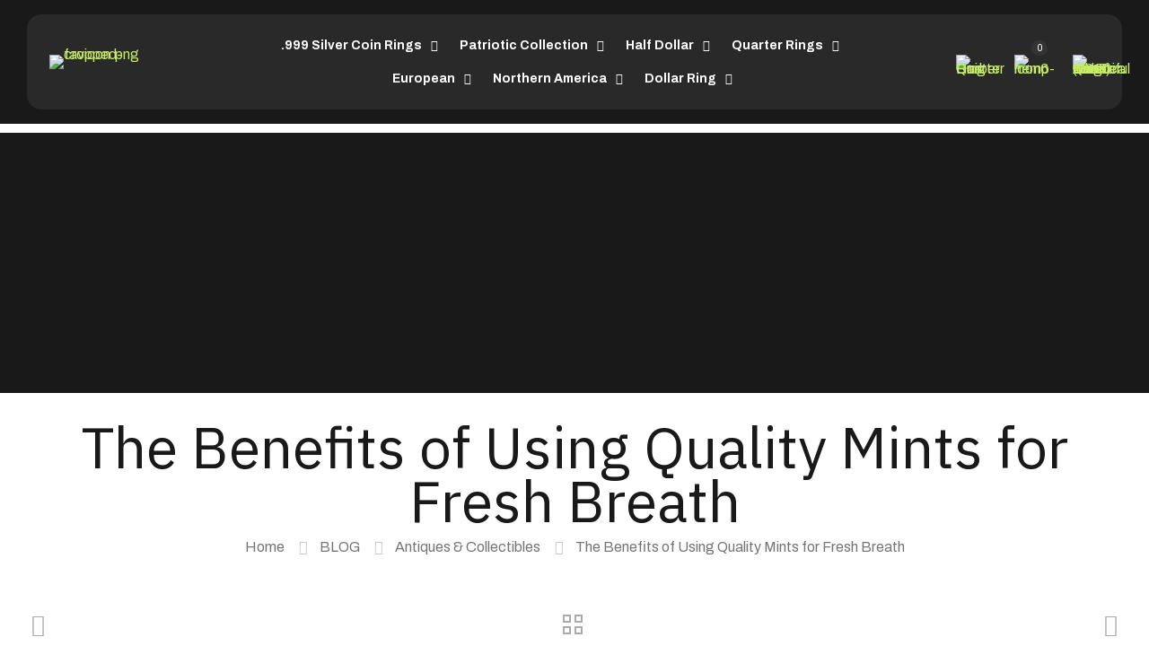

--- FILE ---
content_type: text/html; charset=UTF-8
request_url: https://coinagerings.org/the-benefits-of-using-quality-mints-for-fresh-breath/
body_size: 57537
content:
<!DOCTYPE html><html lang="en-US" class="no-js " itemscope itemtype="https://schema.org/Article" ><head><meta charset="UTF-8" /><meta name='robots' content='index, follow, max-image-preview:large, max-snippet:-1, max-video-preview:-1' /><style>img:is([sizes="auto" i], [sizes^="auto," i]) { contain-intrinsic-size: 3000px 1500px }</style> <script data-cfasync="false" data-pagespeed-no-defer>var gtm4wp_datalayer_name = "dataLayer";
	var dataLayer = dataLayer || [];
	const gtm4wp_use_sku_instead = 1;
	const gtm4wp_currency = 'USD';
	const gtm4wp_product_per_impression = false;
	const gtm4wp_clear_ecommerce = false;

	const gtm4wp_scrollerscript_debugmode         = false;
	const gtm4wp_scrollerscript_callbacktime      = 100;
	const gtm4wp_scrollerscript_readerlocation    = 150;
	const gtm4wp_scrollerscript_contentelementid  = "content";
	const gtm4wp_scrollerscript_scannertime       = 60;</script> <meta property="og:url" content="https://coinagerings.org/the-benefits-of-using-quality-mints-for-fresh-breath/"/><meta property="og:type" content="article"/><meta property="og:title" content="The Benefits of Using Quality Mints for Fresh Breath"/><meta property="og:description" content="Mints are a great way to freshen your breath and keep your mouth feeling clean. Quality mints are made with natural ingredients that help to keep […]"/><link rel="alternate" hreflang="en-US" href="https://coinagerings.org/the-benefits-of-using-quality-mints-for-fresh-breath/"/><meta name="format-detection" content="telephone=no"><meta name="viewport" content="width=device-width, initial-scale=1, maximum-scale=1" /><meta name="theme-color" content="#ffffff" media="(prefers-color-scheme: light)"><meta name="theme-color" content="#ffffff" media="(prefers-color-scheme: dark)">  <script data-cfasync='false' class='jdgm-settings-script'>window.jdgmSettings={"pagination":5,"disable_web_reviews":false,"badge_no_review_text":"No reviews","badge_n_reviews_text":"{{ n }} review/reviews","hide_badge_preview_if_no_reviews":true,"badge_hide_text":false,"enforce_center_preview_badge":false,"widget_title":"Customer Reviews","widget_open_form_text":"Write a review","widget_close_form_text":"Cancel review","widget_refresh_page_text":"Refresh page","widget_summary_text":"Based on {{ number_of_reviews }} review/reviews","widget_no_review_text":"Be the first to write a review","widget_name_field_text":"Name","widget_verified_name_field_text":"Verified Name (public)","widget_name_placeholder_text":"Enter your name (public)","widget_required_field_error_text":"This field is required.","widget_email_field_text":"Email","widget_verified_email_field_text":"Verified Email (private, can not be edited)","widget_email_placeholder_text":"Enter your email (private)","widget_email_field_error_text":"Please enter a valid email address.","widget_rating_field_text":"Rating","widget_review_title_field_text":"Review Title","widget_review_title_placeholder_text":"Give your review a title","widget_review_body_field_text":"Review","widget_review_body_placeholder_text":"Write your comments here","widget_pictures_field_text":"Picture/Video (optional)","widget_submit_review_text":"Submit Review","widget_submit_verified_review_text":"Submit Verified Review","widget_submit_success_msg_with_auto_publish":"Thank you! Please refresh the page in a few moments to see your review. You can remove or edit your review by logging into \u003ca href='https://judge.me/login' target='_blank' rel='nofollow noopener'\u003eJudge.me\u003c/a\u003e","widget_submit_success_msg_no_auto_publish":"Thank you! Your review will be published as soon as it is approved by the shop admin. You can remove or edit your review by logging into \u003ca href='https://judge.me/login' target='_blank' rel='nofollow noopener'\u003eJudge.me\u003c/a\u003e","widget_show_default_reviews_out_of_total_text":"Showing {{ n_reviews_shown }} out of {{ n_reviews }} reviews.","widget_show_all_link_text":"Show all","widget_show_less_link_text":"Show less","widget_author_said_text":"{{ reviewer_name }} said:","widget_days_text":"{{ n }} days ago","widget_weeks_text":"{{ n }} week/weeks ago","widget_months_text":"{{ n }} month/months ago","widget_years_text":"{{ n }} year/years ago","widget_yesterday_text":"Yesterday","widget_today_text":"Today","widget_replied_text":"\u003e\u003e {{ shop_name }} replied:","widget_read_more_text":"Read more","widget_rating_filter_see_all_text":"See all reviews","widget_sorting_most_recent_text":"Most Recent","widget_sorting_highest_rating_text":"Highest Rating","widget_sorting_lowest_rating_text":"Lowest Rating","widget_sorting_with_pictures_text":"Only Pictures","widget_sorting_most_helpful_text":"Most Helpful","widget_open_question_form_text":"Ask a question","widget_reviews_subtab_text":"Reviews","widget_questions_subtab_text":"Questions","widget_question_label_text":"Question","widget_answer_label_text":"Answer","widget_question_placeholder_text":"Write your question here","widget_submit_question_text":"Submit Question","widget_question_submit_success_text":"Thank you for your question! We will notify you once it gets answered.","verified_badge_text":"Verified","verified_badge_placement":"left-of-reviewer-name","widget_hide_border":false,"widget_social_share":false,"widget_thumb":false,"widget_review_location_show":false,"widget_location_format":"country_iso_code","all_reviews_include_out_of_store_products":true,"all_reviews_out_of_store_text":"(out of store)","all_reviews_product_name_prefix_text":"about","enable_review_pictures":true,"enable_question_anwser":false,"widget_theme":"carousel","review_date_format":"timestamp","widget_product_reviews_subtab_text":"Product Reviews","widget_shop_reviews_subtab_text":"Shop Reviews","widget_sorting_pictures_first_text":"Pictures First","show_pictures_on_all_rev_page_desktop":true,"floating_tab_button_name":"★ Judge.me Reviews","floating_tab_title":"Let customers speak for us","floating_tab_url":"https://coinagerings.org/pages/reviews","all_reviews_text_badge_text":"Customers rate us {{ shop.metafields.judgeme.all_reviews_rating | round: 1 }}/5 based on {{ shop.metafields.judgeme.all_reviews_count }} reviews.","all_reviews_text_badge_url":"https://coinagerings.org/pages/reviews","featured_carousel_title":"Let customers speak for us","featured_carousel_count_text":"from {{ n }} reviews","featured_carousel_url":"https://coinagerings.org/pages/reviews","verified_count_badge_url":"https://coinagerings.org/pages/reviews","picture_reminder_submit_button":"Upload Pictures","widget_sorting_videos_first_text":"Videos First","widget_review_pending_text":"Pending","remove_microdata_snippet":false,"preview_badge_no_question_text":"No questions","preview_badge_n_question_text":"{{ number_of_questions }} question/questions","remove_judgeme_branding":true,"widget_search_bar_placeholder":"Search reviews","widget_sorting_verified_only_text":"Verified only","all_reviews_page_load_more_text":"Load More Reviews","widget_public_name_text":"displayed publicly like","default_reviewer_name_has_non_latin":true,"widget_reviewer_anonymous":"Anonymous","medals_widget_title":"Judge.me Review Medals","widget_invalid_yt_video_url_error_text":"Not a YouTube video URL","widget_load_with_code_splitting":true,"widget_ugc_title":"Made by us, Shared by you","widget_ugc_subtitle":"Tag us to see your picture featured in our page","widget_ugc_primary_button_text":"Buy Now","widget_ugc_secondary_button_text":"Load More","widget_ugc_reviews_button_text":"View Reviews","widget_primary_color":"#ffc200","widget_summary_average_rating_text":"{{ average_rating }} out of 5","widget_media_grid_title":"Customer photos \u0026 videos","widget_media_grid_see_more_text":"See more","widget_verified_by_judgeme_text":"Verified by Judge.me","widget_verified_by_judgeme_text_in_store_medals":"Verified by Judge.me","widget_media_field_exceed_quantity_message":"Sorry, we can only accept {{ max_media }} for one review.","widget_media_field_exceed_limit_message":"{{ file_name }} is too large, please select a {{ media_type }} less than {{ size_limit }}MB.","widget_review_submitted_text":"Review Submitted!","widget_question_submitted_text":"Question Submitted!","widget_write_your_answer_here_text":"Write your answer here","widget_show_collected_by_judgeme":true,"widget_collected_by_judgeme_text":"collected by Judge.me","widget_pagination_type":"load_more","widget_load_more_text":"Load More","widget_full_review_text":"Full Review","widget_read_more_reviews_text":"Read More Reviews","widget_read_questions_text":"Read Questions","widget_questions_and_answers_text":"Questions \u0026 Answers","widget_verified_by_text":"Verified by","widget_number_of_reviews_text":"{{ number_of_reviews }} reviews","platform":"woocommerce","branding_url":"https://judge.me/reviews","branding_text":"Powered by Judge.me","locale":"en","reply_name":"Home of the Coin Rings made from Silver Proof Coins","widget_version":"3.0","footer":true,"autopublish":true,"review_dates":true,"enable_custom_form":false};</script> <style class='jdgm-settings-style'>.jdgm-xx{left:0}:root{--jdgm-primary-color:#ffc200;--jdgm-secondary-color:rgba(255,194,0,0.1);--jdgm-star-color:#ffc200;--jdgm-paginate-color:#339999;--jdgm-border-radius:0}.jdgm-histogram__bar-content{background-color:#ffc200}.jdgm-rev[data-verified-buyer=true] .jdgm-rev__icon.jdgm-rev__icon:after,.jdgm-rev__buyer-badge.jdgm-rev__buyer-badge{color:white;background-color:#ffc200}.jdgm-review-widget--small .jdgm-gallery.jdgm-gallery .jdgm-gallery__thumbnail-link:nth-child(8) .jdgm-gallery__thumbnail-wrapper.jdgm-gallery__thumbnail-wrapper:before{content:"See more"}@media only screen and (min-width: 768px){.jdgm-gallery.jdgm-gallery .jdgm-gallery__thumbnail-link:nth-child(8) .jdgm-gallery__thumbnail-wrapper.jdgm-gallery__thumbnail-wrapper:before{content:"See more"}}.jdgm-prev-badge[data-average-rating='0.00']{display:none !important}.jdgm-author-all-initials{display:none !important}.jdgm-author-last-initial{display:none !important}.jdgm-rev-widg__title{visibility:hidden}.jdgm-rev-widg__summary-text{visibility:hidden}.jdgm-prev-badge__text{visibility:hidden}.jdgm-rev__replier:before{content:'coinagerings.org'}.jdgm-rev__prod-link-prefix:before{content:'about'}.jdgm-rev__out-of-store-text:before{content:'(out of store)'}@media only screen and (max-width: 768px){.jdgm-rev__pics .jdgm-rev_all-rev-page-picture-separator,.jdgm-rev__pics .jdgm-rev__product-picture{display:none}}</style> <script data-cfasync="false" type="text/javascript" async src="https://cdn.judge.me/widget_v3/theme/carousel.js" id="judgeme_widget_carousel_js"></script> <link id="judgeme_widget_carousel_css" rel="stylesheet" type="text/css" media="nope!" onload="this.media='all'" href="https://cdn.judge.me/widget_v3/theme/carousel.css"><style class='jdgm-miracle-styles'>@-webkit-keyframes jdgm-spin{0%{-webkit-transform:rotate(0deg);-ms-transform:rotate(0deg);transform:rotate(0deg)}100%{-webkit-transform:rotate(359deg);-ms-transform:rotate(359deg);transform:rotate(359deg)}}@keyframes jdgm-spin{0%{-webkit-transform:rotate(0deg);-ms-transform:rotate(0deg);transform:rotate(0deg)}100%{-webkit-transform:rotate(359deg);-ms-transform:rotate(359deg);transform:rotate(359deg)}}@font-face{font-family:'JudgemeStar';src:url("[data-uri]") format("woff");font-weight:normal;font-style:normal}.jdgm-star{font-family:'JudgemeStar';display:inline !important;text-decoration:none !important;padding:0 4px 0 0 !important;margin:0 !important;font-weight:bold;opacity:1;-webkit-font-smoothing:antialiased;-moz-osx-font-smoothing:grayscale}.jdgm-star:hover{opacity:1}.jdgm-star:last-of-type{padding:0 !important}.jdgm-star.jdgm--on:before{content:"\e000"}.jdgm-star.jdgm--off:before{content:"\e001"}.jdgm-star.jdgm--half:before{content:"\e002"}.jdgm-widget *{margin:0;line-height:1.4;-webkit-box-sizing:border-box;-moz-box-sizing:border-box;box-sizing:border-box;-webkit-overflow-scrolling:touch}.jdgm-hidden{display:none !important;visibility:hidden !important}.jdgm-temp-hidden{display:none}.jdgm-spinner{width:40px;height:40px;margin:auto;border-radius:50%;border-top:2px solid #eee;border-right:2px solid #eee;border-bottom:2px solid #eee;border-left:2px solid #ccc;-webkit-animation:jdgm-spin 0.8s infinite linear;animation:jdgm-spin 0.8s infinite linear}.jdgm-prev-badge{display:block !important}</style> <script data-cfasync='false' class='jdgm-script'>!function(e){window.jdgm=window.jdgm||{},jdgm.CDN_HOST="https://cdn.judge.me/",
jdgm.docReady=function(d){(e.attachEvent?"complete"===e.readyState:"loading"!==e.readyState)?
setTimeout(d,0):e.addEventListener("DOMContentLoaded",d)},jdgm.loadCSS=function(d,t,o,a){
!o&&jdgm.loadCSS.requestedUrls.indexOf(d)>=0||(jdgm.loadCSS.requestedUrls.push(d),
(a=e.createElement("link")).rel="stylesheet",a.class="jdgm-stylesheet",a.media="nope!",
a.href=d,a.onload=function(){this.media="all",t&&setTimeout(t)},e.body.appendChild(a))},
jdgm.loadCSS.requestedUrls=[],jdgm.docReady(function(){(window.jdgmLoadCSS||e.querySelectorAll(
".jdgm-widget, .jdgm-all-reviews-page").length>0)&&(jdgmSettings.widget_load_with_code_splitting?
parseFloat(jdgmSettings.widget_version)>=3?jdgm.loadCSS(jdgm.CDN_HOST+"widget_v3/base.css"):
jdgm.loadCSS(jdgm.CDN_HOST+"widget/base.css"):jdgm.loadCSS(jdgm.CDN_HOST+"shopify_v2.css"))})}(document);</script> <script async data-cfasync="false" type="text/javascript" src="https://cdn.judge.me/loader.js"></script> <noscript><link rel="stylesheet" type="text/css" media="all" href="https://cdn.judge.me/shopify_v2.css"></noscript><title>The Benefits of Using Quality Mints for Fresh Breath - Home of the Coin Rings made from Silver Proof Coins</title><link rel="canonical" href="https://coinagerings.org/the-benefits-of-using-quality-mints-for-fresh-breath/" /><meta property="og:locale" content="en_US" /><meta property="og:type" content="article" /><meta property="og:title" content="The Benefits of Using Quality Mints for Fresh Breath - Home of the Coin Rings made from Silver Proof Coins" /><meta property="og:description" content="Mints are a great way to freshen your breath and keep your mouth feeling clean. Quality mints are made with natural ingredients that help to keep […]" /><meta property="og:url" content="https://coinagerings.org/the-benefits-of-using-quality-mints-for-fresh-breath/" /><meta property="og:site_name" content="Home of the Coin Rings made from Silver Proof Coins" /><meta property="article:published_time" content="2023-02-15T00:29:17+00:00" /><meta property="article:modified_time" content="2024-06-12T21:01:52+00:00" /><meta name="author" content="Dre Dyson" /><meta name="twitter:card" content="summary_large_image" /><meta name="twitter:label1" content="Written by" /><meta name="twitter:data1" content="Dre Dyson" /><meta name="twitter:label2" content="Est. reading time" /><meta name="twitter:data2" content="1 minute" /> <script type="application/ld+json" class="yoast-schema-graph">{"@context":"https://schema.org","@graph":[{"@type":"WebPage","@id":"https://coinagerings.org/the-benefits-of-using-quality-mints-for-fresh-breath/","url":"https://coinagerings.org/the-benefits-of-using-quality-mints-for-fresh-breath/","name":"The Benefits of Using Quality Mints for Fresh Breath - Home of the Coin Rings made from Silver Proof Coins","isPartOf":{"@id":"https://coinagerings.org/#website"},"datePublished":"2023-02-15T00:29:17+00:00","dateModified":"2024-06-12T21:01:52+00:00","author":{"@id":"https://coinagerings.org/#/schema/person/21cf28ca2ee9de36cef1fab94cf12fd8"},"breadcrumb":{"@id":"https://coinagerings.org/the-benefits-of-using-quality-mints-for-fresh-breath/#breadcrumb"},"inLanguage":"en-US","potentialAction":[{"@type":"ReadAction","target":["https://coinagerings.org/the-benefits-of-using-quality-mints-for-fresh-breath/"]}]},{"@type":"BreadcrumbList","@id":"https://coinagerings.org/the-benefits-of-using-quality-mints-for-fresh-breath/#breadcrumb","itemListElement":[{"@type":"ListItem","position":1,"name":"Home","item":"https://coinagerings.org/"},{"@type":"ListItem","position":2,"name":"BLOG","item":"https://coinagerings.org/blog/"},{"@type":"ListItem","position":3,"name":"The Benefits of Using Quality Mints for Fresh Breath"}]},{"@type":"WebSite","@id":"https://coinagerings.org/#website","url":"https://coinagerings.org/","name":"Home of the Coin Rings made from Silver Proof Coins","description":"State Coin Rings are our popular rings to-date. Coin Rings for men can be worn to accommodate Anniversaries, State Pride, and Special Dates.","potentialAction":[{"@type":"SearchAction","target":{"@type":"EntryPoint","urlTemplate":"https://coinagerings.org/?s={search_term_string}"},"query-input":{"@type":"PropertyValueSpecification","valueRequired":true,"valueName":"search_term_string"}}],"inLanguage":"en-US"},{"@type":"Person","@id":"https://coinagerings.org/#/schema/person/21cf28ca2ee9de36cef1fab94cf12fd8","name":"Dre Dyson","image":{"@type":"ImageObject","inLanguage":"en-US","@id":"https://coinagerings.org/#/schema/person/image/","url":"https://secure.gravatar.com/avatar/3b7c7ceb90615c823779135e77993a74?s=96&d=mm&r=g","contentUrl":"https://secure.gravatar.com/avatar/3b7c7ceb90615c823779135e77993a74?s=96&d=mm&r=g","caption":"Dre Dyson"},"url":"https://coinagerings.org/author/dre-dyson/"}]}</script> <link rel='dns-prefetch' href='//player.vimeo.com' /><link rel='dns-prefetch' href='//w.soundcloud.com' /><link rel='dns-prefetch' href='//www.googletagmanager.com' /><link rel='dns-prefetch' href='//fonts.googleapis.com' /><link rel='dns-prefetch' href='//pagead2.googlesyndication.com' /><link rel="alternate" type="application/rss+xml" title="Home of the Coin Rings made from Silver Proof Coins &raquo; Feed" href="https://coinagerings.org/feed/" /><link rel="alternate" type="application/rss+xml" title="Home of the Coin Rings made from Silver Proof Coins &raquo; Comments Feed" href="https://coinagerings.org/comments/feed/" /><link rel="alternate" type="application/rss+xml" title="Home of the Coin Rings made from Silver Proof Coins &raquo; The Benefits of Using Quality Mints for Fresh Breath Comments Feed" href="https://coinagerings.org/the-benefits-of-using-quality-mints-for-fresh-breath/feed/" /><link rel='stylesheet' id='premium-addons-css' href='https://coinagerings.org/wp-content/plugins/premium-addons-for-elementor/assets/frontend/min-css/premium-addons.min.css?ver=4.10.82' type='text/css' media='all' /><link rel='stylesheet' id='wp-block-library-css' href='https://coinagerings.org/wp-includes/css/dist/block-library/style.min.css?ver=6.7.4' type='text/css' media='all' /><style id='classic-theme-styles-inline-css' type='text/css'>/*! This file is auto-generated */
.wp-block-button__link{color:#fff;background-color:#32373c;border-radius:9999px;box-shadow:none;text-decoration:none;padding:calc(.667em + 2px) calc(1.333em + 2px);font-size:1.125em}.wp-block-file__button{background:#32373c;color:#fff;text-decoration:none}</style><style id='global-styles-inline-css' type='text/css'>:root{--wp--preset--aspect-ratio--square: 1;--wp--preset--aspect-ratio--4-3: 4/3;--wp--preset--aspect-ratio--3-4: 3/4;--wp--preset--aspect-ratio--3-2: 3/2;--wp--preset--aspect-ratio--2-3: 2/3;--wp--preset--aspect-ratio--16-9: 16/9;--wp--preset--aspect-ratio--9-16: 9/16;--wp--preset--color--black: #000000;--wp--preset--color--cyan-bluish-gray: #abb8c3;--wp--preset--color--white: #ffffff;--wp--preset--color--pale-pink: #f78da7;--wp--preset--color--vivid-red: #cf2e2e;--wp--preset--color--luminous-vivid-orange: #ff6900;--wp--preset--color--luminous-vivid-amber: #fcb900;--wp--preset--color--light-green-cyan: #7bdcb5;--wp--preset--color--vivid-green-cyan: #00d084;--wp--preset--color--pale-cyan-blue: #8ed1fc;--wp--preset--color--vivid-cyan-blue: #0693e3;--wp--preset--color--vivid-purple: #9b51e0;--wp--preset--gradient--vivid-cyan-blue-to-vivid-purple: linear-gradient(135deg,rgba(6,147,227,1) 0%,rgb(155,81,224) 100%);--wp--preset--gradient--light-green-cyan-to-vivid-green-cyan: linear-gradient(135deg,rgb(122,220,180) 0%,rgb(0,208,130) 100%);--wp--preset--gradient--luminous-vivid-amber-to-luminous-vivid-orange: linear-gradient(135deg,rgba(252,185,0,1) 0%,rgba(255,105,0,1) 100%);--wp--preset--gradient--luminous-vivid-orange-to-vivid-red: linear-gradient(135deg,rgba(255,105,0,1) 0%,rgb(207,46,46) 100%);--wp--preset--gradient--very-light-gray-to-cyan-bluish-gray: linear-gradient(135deg,rgb(238,238,238) 0%,rgb(169,184,195) 100%);--wp--preset--gradient--cool-to-warm-spectrum: linear-gradient(135deg,rgb(74,234,220) 0%,rgb(151,120,209) 20%,rgb(207,42,186) 40%,rgb(238,44,130) 60%,rgb(251,105,98) 80%,rgb(254,248,76) 100%);--wp--preset--gradient--blush-light-purple: linear-gradient(135deg,rgb(255,206,236) 0%,rgb(152,150,240) 100%);--wp--preset--gradient--blush-bordeaux: linear-gradient(135deg,rgb(254,205,165) 0%,rgb(254,45,45) 50%,rgb(107,0,62) 100%);--wp--preset--gradient--luminous-dusk: linear-gradient(135deg,rgb(255,203,112) 0%,rgb(199,81,192) 50%,rgb(65,88,208) 100%);--wp--preset--gradient--pale-ocean: linear-gradient(135deg,rgb(255,245,203) 0%,rgb(182,227,212) 50%,rgb(51,167,181) 100%);--wp--preset--gradient--electric-grass: linear-gradient(135deg,rgb(202,248,128) 0%,rgb(113,206,126) 100%);--wp--preset--gradient--midnight: linear-gradient(135deg,rgb(2,3,129) 0%,rgb(40,116,252) 100%);--wp--preset--font-size--small: 13px;--wp--preset--font-size--medium: 20px;--wp--preset--font-size--large: 36px;--wp--preset--font-size--x-large: 42px;--wp--preset--font-family--inter: "Inter", sans-serif;--wp--preset--font-family--cardo: Cardo;--wp--preset--spacing--20: 0.44rem;--wp--preset--spacing--30: 0.67rem;--wp--preset--spacing--40: 1rem;--wp--preset--spacing--50: 1.5rem;--wp--preset--spacing--60: 2.25rem;--wp--preset--spacing--70: 3.38rem;--wp--preset--spacing--80: 5.06rem;--wp--preset--shadow--natural: 6px 6px 9px rgba(0, 0, 0, 0.2);--wp--preset--shadow--deep: 12px 12px 50px rgba(0, 0, 0, 0.4);--wp--preset--shadow--sharp: 6px 6px 0px rgba(0, 0, 0, 0.2);--wp--preset--shadow--outlined: 6px 6px 0px -3px rgba(255, 255, 255, 1), 6px 6px rgba(0, 0, 0, 1);--wp--preset--shadow--crisp: 6px 6px 0px rgba(0, 0, 0, 1);}:where(.is-layout-flex){gap: 0.5em;}:where(.is-layout-grid){gap: 0.5em;}body .is-layout-flex{display: flex;}.is-layout-flex{flex-wrap: wrap;align-items: center;}.is-layout-flex > :is(*, div){margin: 0;}body .is-layout-grid{display: grid;}.is-layout-grid > :is(*, div){margin: 0;}:where(.wp-block-columns.is-layout-flex){gap: 2em;}:where(.wp-block-columns.is-layout-grid){gap: 2em;}:where(.wp-block-post-template.is-layout-flex){gap: 1.25em;}:where(.wp-block-post-template.is-layout-grid){gap: 1.25em;}.has-black-color{color: var(--wp--preset--color--black) !important;}.has-cyan-bluish-gray-color{color: var(--wp--preset--color--cyan-bluish-gray) !important;}.has-white-color{color: var(--wp--preset--color--white) !important;}.has-pale-pink-color{color: var(--wp--preset--color--pale-pink) !important;}.has-vivid-red-color{color: var(--wp--preset--color--vivid-red) !important;}.has-luminous-vivid-orange-color{color: var(--wp--preset--color--luminous-vivid-orange) !important;}.has-luminous-vivid-amber-color{color: var(--wp--preset--color--luminous-vivid-amber) !important;}.has-light-green-cyan-color{color: var(--wp--preset--color--light-green-cyan) !important;}.has-vivid-green-cyan-color{color: var(--wp--preset--color--vivid-green-cyan) !important;}.has-pale-cyan-blue-color{color: var(--wp--preset--color--pale-cyan-blue) !important;}.has-vivid-cyan-blue-color{color: var(--wp--preset--color--vivid-cyan-blue) !important;}.has-vivid-purple-color{color: var(--wp--preset--color--vivid-purple) !important;}.has-black-background-color{background-color: var(--wp--preset--color--black) !important;}.has-cyan-bluish-gray-background-color{background-color: var(--wp--preset--color--cyan-bluish-gray) !important;}.has-white-background-color{background-color: var(--wp--preset--color--white) !important;}.has-pale-pink-background-color{background-color: var(--wp--preset--color--pale-pink) !important;}.has-vivid-red-background-color{background-color: var(--wp--preset--color--vivid-red) !important;}.has-luminous-vivid-orange-background-color{background-color: var(--wp--preset--color--luminous-vivid-orange) !important;}.has-luminous-vivid-amber-background-color{background-color: var(--wp--preset--color--luminous-vivid-amber) !important;}.has-light-green-cyan-background-color{background-color: var(--wp--preset--color--light-green-cyan) !important;}.has-vivid-green-cyan-background-color{background-color: var(--wp--preset--color--vivid-green-cyan) !important;}.has-pale-cyan-blue-background-color{background-color: var(--wp--preset--color--pale-cyan-blue) !important;}.has-vivid-cyan-blue-background-color{background-color: var(--wp--preset--color--vivid-cyan-blue) !important;}.has-vivid-purple-background-color{background-color: var(--wp--preset--color--vivid-purple) !important;}.has-black-border-color{border-color: var(--wp--preset--color--black) !important;}.has-cyan-bluish-gray-border-color{border-color: var(--wp--preset--color--cyan-bluish-gray) !important;}.has-white-border-color{border-color: var(--wp--preset--color--white) !important;}.has-pale-pink-border-color{border-color: var(--wp--preset--color--pale-pink) !important;}.has-vivid-red-border-color{border-color: var(--wp--preset--color--vivid-red) !important;}.has-luminous-vivid-orange-border-color{border-color: var(--wp--preset--color--luminous-vivid-orange) !important;}.has-luminous-vivid-amber-border-color{border-color: var(--wp--preset--color--luminous-vivid-amber) !important;}.has-light-green-cyan-border-color{border-color: var(--wp--preset--color--light-green-cyan) !important;}.has-vivid-green-cyan-border-color{border-color: var(--wp--preset--color--vivid-green-cyan) !important;}.has-pale-cyan-blue-border-color{border-color: var(--wp--preset--color--pale-cyan-blue) !important;}.has-vivid-cyan-blue-border-color{border-color: var(--wp--preset--color--vivid-cyan-blue) !important;}.has-vivid-purple-border-color{border-color: var(--wp--preset--color--vivid-purple) !important;}.has-vivid-cyan-blue-to-vivid-purple-gradient-background{background: var(--wp--preset--gradient--vivid-cyan-blue-to-vivid-purple) !important;}.has-light-green-cyan-to-vivid-green-cyan-gradient-background{background: var(--wp--preset--gradient--light-green-cyan-to-vivid-green-cyan) !important;}.has-luminous-vivid-amber-to-luminous-vivid-orange-gradient-background{background: var(--wp--preset--gradient--luminous-vivid-amber-to-luminous-vivid-orange) !important;}.has-luminous-vivid-orange-to-vivid-red-gradient-background{background: var(--wp--preset--gradient--luminous-vivid-orange-to-vivid-red) !important;}.has-very-light-gray-to-cyan-bluish-gray-gradient-background{background: var(--wp--preset--gradient--very-light-gray-to-cyan-bluish-gray) !important;}.has-cool-to-warm-spectrum-gradient-background{background: var(--wp--preset--gradient--cool-to-warm-spectrum) !important;}.has-blush-light-purple-gradient-background{background: var(--wp--preset--gradient--blush-light-purple) !important;}.has-blush-bordeaux-gradient-background{background: var(--wp--preset--gradient--blush-bordeaux) !important;}.has-luminous-dusk-gradient-background{background: var(--wp--preset--gradient--luminous-dusk) !important;}.has-pale-ocean-gradient-background{background: var(--wp--preset--gradient--pale-ocean) !important;}.has-electric-grass-gradient-background{background: var(--wp--preset--gradient--electric-grass) !important;}.has-midnight-gradient-background{background: var(--wp--preset--gradient--midnight) !important;}.has-small-font-size{font-size: var(--wp--preset--font-size--small) !important;}.has-medium-font-size{font-size: var(--wp--preset--font-size--medium) !important;}.has-large-font-size{font-size: var(--wp--preset--font-size--large) !important;}.has-x-large-font-size{font-size: var(--wp--preset--font-size--x-large) !important;}
:where(.wp-block-post-template.is-layout-flex){gap: 1.25em;}:where(.wp-block-post-template.is-layout-grid){gap: 1.25em;}
:where(.wp-block-columns.is-layout-flex){gap: 2em;}:where(.wp-block-columns.is-layout-grid){gap: 2em;}
:root :where(.wp-block-pullquote){font-size: 1.5em;line-height: 1.6;}</style><link rel='stylesheet' id='contact-form-7-css' href='https://coinagerings.org/wp-content/cache/autoptimize/css/autoptimize_single_3fd2afa98866679439097f4ab102fe0a.css?ver=6.0.3' type='text/css' media='all' /><link rel='stylesheet' id='woocommerce-layout-css' href='https://coinagerings.org/wp-content/cache/autoptimize/css/autoptimize_single_550c122e9776ffe89cecdfa0f4e4de5f.css?ver=9.6.3' type='text/css' media='all' /><link rel='stylesheet' id='woocommerce-smallscreen-css' href='https://coinagerings.org/wp-content/cache/autoptimize/css/autoptimize_single_efa4aa90e31acc7f7fe5347fa6a46598.css?ver=9.6.3' type='text/css' media='only screen and (max-width: 768px)' /><link rel='stylesheet' id='woocommerce-general-css' href='https://coinagerings.org/wp-content/cache/autoptimize/css/autoptimize_single_9f922626efeb436ae95a587fd4365be4.css?ver=9.6.3' type='text/css' media='all' /><style id='woocommerce-inline-inline-css' type='text/css'>.woocommerce form .form-row .required { visibility: visible; }</style><link rel='stylesheet' id='woonp-frontend-css' href='https://coinagerings.org/wp-content/cache/autoptimize/css/autoptimize_single_3475754b03554e6bf26182ff59038d52.css?ver=2.1.6' type='text/css' media='all' /><link rel='stylesheet' id='brands-styles-css' href='https://coinagerings.org/wp-content/cache/autoptimize/css/autoptimize_single_48d56016b20f151be4f24ba6d0eb1be4.css?ver=9.6.3' type='text/css' media='all' /><link rel='stylesheet' id='dgwt-wcas-style-css' href='https://coinagerings.org/wp-content/plugins/ajax-search-for-woocommerce-premium/assets/css/style.min.css?ver=1.14.1' type='text/css' media='all' /><link rel='stylesheet' id='mfn-be-css' href='https://coinagerings.org/wp-content/cache/autoptimize/css/autoptimize_single_386d452887036a6406b022e3ba74cf9f.css?ver=27.6.3' type='text/css' media='all' /><link rel='stylesheet' id='mfn-animations-css' href='https://coinagerings.org/wp-content/themes/betheme/assets/animations/animations.min.css?ver=27.6.3' type='text/css' media='all' /><link rel='stylesheet' id='mfn-font-awesome-css' href='https://coinagerings.org/wp-content/cache/autoptimize/css/autoptimize_single_3b513906d04338606636721da3de2937.css?ver=27.6.3' type='text/css' media='all' /><link rel='stylesheet' id='mfn-responsive-css' href='https://coinagerings.org/wp-content/cache/autoptimize/css/autoptimize_single_3d3d8502f277abe1696f02b76a43f9e9.css?ver=27.6.3' type='text/css' media='all' /><link rel='stylesheet' id='mfn-fonts-css' href='https://fonts.googleapis.com/css?family=Archivo%3A1%2C300%2C400%2C400italic%2C500%2C600%2C700%2C700italic%7CIBM+Plex+Sans%3A1%2C300%2C400%2C400italic%2C500%2C600%2C700%2C700italic%7CInter%3A1%2C300%2C400%2C400italic%2C500%2C600%2C700%2C700italic&#038;display=swap&#038;ver=6.7.4' type='text/css' media='all' /><link rel='stylesheet' id='mfn-font-button-css' href='https://fonts.googleapis.com/css?family=Inter%3A400%2C600&#038;display=swap&#038;ver=6.7.4' type='text/css' media='all' /><link rel='stylesheet' id='mfn-woo-css' href='https://coinagerings.org/wp-content/cache/autoptimize/css/autoptimize_single_2f61dbc7770c3b9a94450490ccfb91f4.css?ver=27.6.3' type='text/css' media='all' /><style id='mfn-dynamic-inline-css' type='text/css'>html{background-color:#ffffff}#Wrapper,#Content,.mfn-popup .mfn-popup-content,.mfn-off-canvas-sidebar .mfn-off-canvas-content-wrapper,.mfn-cart-holder,.mfn-header-login,#Top_bar .search_wrapper,#Top_bar .top_bar_right .mfn-live-search-box,.column_livesearch .mfn-live-search-wrapper,.column_livesearch .mfn-live-search-box{background-color:#ffffff}.layout-boxed.mfn-bebuilder-header.mfn-ui #Wrapper .mfn-only-sample-content{background-color:#ffffff}body:not(.template-slider) #Header{min-height:250px}body.header-below:not(.template-slider) #Header{padding-top:250px}#Footer .widgets_wrapper{padding:70px 0}.has-search-overlay.search-overlay-opened #search-overlay{background-color:rgba(0,0,0,0.6)}.elementor-page.elementor-default #Content .the_content .section_wrapper{max-width:100%}.elementor-page.elementor-default #Content .section.the_content{width:100%}.elementor-page.elementor-default #Content .section_wrapper .the_content_wrapper{margin-left:0;margin-right:0;width:100%}body,span.date_label,.timeline_items li h3 span,input[type="date"],input[type="text"],input[type="password"],input[type="tel"],input[type="email"],input[type="url"],textarea,select,.offer_li .title h3,.mfn-menu-item-megamenu{font-family:"Archivo",-apple-system,BlinkMacSystemFont,"Segoe UI",Roboto,Oxygen-Sans,Ubuntu,Cantarell,"Helvetica Neue",sans-serif}.lead,.big{font-family:"Archivo",-apple-system,BlinkMacSystemFont,"Segoe UI",Roboto,Oxygen-Sans,Ubuntu,Cantarell,"Helvetica Neue",sans-serif}#menu > ul > li > a,#overlay-menu ul li a{font-family:"Archivo",-apple-system,BlinkMacSystemFont,"Segoe UI",Roboto,Oxygen-Sans,Ubuntu,Cantarell,"Helvetica Neue",sans-serif}#Subheader .title{font-family:"IBM Plex Sans",-apple-system,BlinkMacSystemFont,"Segoe UI",Roboto,Oxygen-Sans,Ubuntu,Cantarell,"Helvetica Neue",sans-serif}h1,h2,h3,h4,.text-logo #logo{font-family:"IBM Plex Sans",-apple-system,BlinkMacSystemFont,"Segoe UI",Roboto,Oxygen-Sans,Ubuntu,Cantarell,"Helvetica Neue",sans-serif}h5,h6{font-family:"Inter",-apple-system,BlinkMacSystemFont,"Segoe UI",Roboto,Oxygen-Sans,Ubuntu,Cantarell,"Helvetica Neue",sans-serif}blockquote{font-family:"IBM Plex Sans",-apple-system,BlinkMacSystemFont,"Segoe UI",Roboto,Oxygen-Sans,Ubuntu,Cantarell,"Helvetica Neue",sans-serif}.chart_box .chart .num,.counter .desc_wrapper .number-wrapper,.how_it_works .image .number,.pricing-box .plan-header .price,.quick_fact .number-wrapper,.woocommerce .product div.entry-summary .price{font-family:"IBM Plex Sans",-apple-system,BlinkMacSystemFont,"Segoe UI",Roboto,Oxygen-Sans,Ubuntu,Cantarell,"Helvetica Neue",sans-serif}body,.mfn-menu-item-megamenu{font-size:16px;line-height:24px;font-weight:400;letter-spacing:0px}.lead,.big{font-size:18px;line-height:26px;font-weight:500;letter-spacing:0px}#menu > ul > li > a,#overlay-menu ul li a{font-size:16px;font-weight:400;letter-spacing:0px}#overlay-menu ul li a{line-height:24px}#Subheader .title{font-size:64px;line-height:60px;font-weight:400;letter-spacing:0px}h1,.text-logo #logo{font-size:72px;line-height:65px;font-weight:400;letter-spacing:-4px}h2{font-size:60px;line-height:60px;font-weight:400;letter-spacing:-2px}h3,.woocommerce ul.products li.product h3,.woocommerce #customer_login h2{font-size:48px;line-height:53px;font-weight:400;letter-spacing:-2px}h4,.woocommerce .woocommerce-order-details__title,.woocommerce .wc-bacs-bank-details-heading,.woocommerce .woocommerce-customer-details h2{font-size:32px;line-height:38px;font-weight:400;letter-spacing:-1px}h5{font-size:21px;line-height:32px;font-weight:400;letter-spacing:-1px}h6{font-size:15px;line-height:26px;font-weight:400;letter-spacing:-1px}#Intro .intro-title{font-size:66px;line-height:72px;font-weight:400;letter-spacing:0px}@media only screen and (min-width:768px) and (max-width:959px){body,.mfn-menu-item-megamenu{font-size:14px;line-height:20px;font-weight:400;letter-spacing:0px}.lead,.big{font-size:15px;line-height:22px;font-weight:500;letter-spacing:0px}#menu > ul > li > a,#overlay-menu ul li a{font-size:14px;font-weight:400;letter-spacing:0px}#overlay-menu ul li a{line-height:21px}#Subheader .title{font-size:54px;line-height:51px;font-weight:400;letter-spacing:0px}h1,.text-logo #logo{font-size:61px;line-height:55px;font-weight:400;letter-spacing:-3px}h2{font-size:51px;line-height:51px;font-weight:400;letter-spacing:-2px}h3,.woocommerce ul.products li.product h3,.woocommerce #customer_login h2{font-size:41px;line-height:45px;font-weight:400;letter-spacing:-2px}h4,.woocommerce .woocommerce-order-details__title,.woocommerce .wc-bacs-bank-details-heading,.woocommerce .woocommerce-customer-details h2{font-size:27px;line-height:32px;font-weight:400;letter-spacing:-1px}h5{font-size:18px;line-height:27px;font-weight:400;letter-spacing:-1px}h6{font-size:13px;line-height:22px;font-weight:400;letter-spacing:-1px}#Intro .intro-title{font-size:56px;line-height:61px;font-weight:400;letter-spacing:0px}blockquote{font-size:15px}.chart_box .chart .num{font-size:45px;line-height:45px}.counter .desc_wrapper .number-wrapper{font-size:45px;line-height:45px}.counter .desc_wrapper .title{font-size:14px;line-height:18px}.faq .question .title{font-size:14px}.fancy_heading .title{font-size:38px;line-height:38px}.offer .offer_li .desc_wrapper .title h3{font-size:32px;line-height:32px}.offer_thumb_ul li.offer_thumb_li .desc_wrapper .title h3{font-size:32px;line-height:32px}.pricing-box .plan-header h2{font-size:27px;line-height:27px}.pricing-box .plan-header .price > span{font-size:40px;line-height:40px}.pricing-box .plan-header .price sup.currency{font-size:18px;line-height:18px}.pricing-box .plan-header .price sup.period{font-size:14px;line-height:14px}.quick_fact .number-wrapper{font-size:80px;line-height:80px}.trailer_box .desc h2{font-size:27px;line-height:27px}.widget > h3{font-size:17px;line-height:20px}}@media only screen and (min-width:480px) and (max-width:767px){body,.mfn-menu-item-megamenu{font-size:13px;line-height:19px;font-weight:400;letter-spacing:0px}.lead,.big{font-size:14px;line-height:20px;font-weight:500;letter-spacing:0px}#menu > ul > li > a,#overlay-menu ul li a{font-size:13px;font-weight:400;letter-spacing:0px}#overlay-menu ul li a{line-height:19.5px}#Subheader .title{font-size:48px;line-height:45px;font-weight:400;letter-spacing:0px}h1,.text-logo #logo{font-size:54px;line-height:49px;font-weight:400;letter-spacing:-3px}h2{font-size:45px;line-height:45px;font-weight:400;letter-spacing:-2px}h3,.woocommerce ul.products li.product h3,.woocommerce #customer_login h2{font-size:36px;line-height:40px;font-weight:400;letter-spacing:-2px}h4,.woocommerce .woocommerce-order-details__title,.woocommerce .wc-bacs-bank-details-heading,.woocommerce .woocommerce-customer-details h2{font-size:24px;line-height:29px;font-weight:400;letter-spacing:-1px}h5{font-size:16px;line-height:24px;font-weight:400;letter-spacing:-1px}h6{font-size:13px;line-height:20px;font-weight:400;letter-spacing:-1px}#Intro .intro-title{font-size:50px;line-height:54px;font-weight:400;letter-spacing:0px}blockquote{font-size:14px}.chart_box .chart .num{font-size:40px;line-height:40px}.counter .desc_wrapper .number-wrapper{font-size:40px;line-height:40px}.counter .desc_wrapper .title{font-size:13px;line-height:16px}.faq .question .title{font-size:13px}.fancy_heading .title{font-size:34px;line-height:34px}.offer .offer_li .desc_wrapper .title h3{font-size:28px;line-height:28px}.offer_thumb_ul li.offer_thumb_li .desc_wrapper .title h3{font-size:28px;line-height:28px}.pricing-box .plan-header h2{font-size:24px;line-height:24px}.pricing-box .plan-header .price > span{font-size:34px;line-height:34px}.pricing-box .plan-header .price sup.currency{font-size:16px;line-height:16px}.pricing-box .plan-header .price sup.period{font-size:13px;line-height:13px}.quick_fact .number-wrapper{font-size:70px;line-height:70px}.trailer_box .desc h2{font-size:24px;line-height:24px}.widget > h3{font-size:16px;line-height:19px}}@media only screen and (max-width:479px){body,.mfn-menu-item-megamenu{font-size:13px;line-height:19px;font-weight:400;letter-spacing:0px}.lead,.big{font-size:13px;line-height:19px;font-weight:500;letter-spacing:0px}#menu > ul > li > a,#overlay-menu ul li a{font-size:13px;font-weight:400;letter-spacing:0px}#overlay-menu ul li a{line-height:19.5px}#Subheader .title{font-size:38px;line-height:36px;font-weight:400;letter-spacing:0px}h1,.text-logo #logo{font-size:43px;line-height:39px;font-weight:400;letter-spacing:-2px}h2{font-size:36px;line-height:36px;font-weight:400;letter-spacing:-1px}h3,.woocommerce ul.products li.product h3,.woocommerce #customer_login h2{font-size:29px;line-height:32px;font-weight:400;letter-spacing:-1px}h4,.woocommerce .woocommerce-order-details__title,.woocommerce .wc-bacs-bank-details-heading,.woocommerce .woocommerce-customer-details h2{font-size:19px;line-height:23px;font-weight:400;letter-spacing:-1px}h5{font-size:13px;line-height:19px;font-weight:400;letter-spacing:-1px}h6{font-size:13px;line-height:19px;font-weight:400;letter-spacing:-1px}#Intro .intro-title{font-size:40px;line-height:43px;font-weight:400;letter-spacing:0px}blockquote{font-size:13px}.chart_box .chart .num{font-size:35px;line-height:35px}.counter .desc_wrapper .number-wrapper{font-size:35px;line-height:35px}.counter .desc_wrapper .title{font-size:13px;line-height:26px}.faq .question .title{font-size:13px}.fancy_heading .title{font-size:30px;line-height:30px}.offer .offer_li .desc_wrapper .title h3{font-size:26px;line-height:26px}.offer_thumb_ul li.offer_thumb_li .desc_wrapper .title h3{font-size:26px;line-height:26px}.pricing-box .plan-header h2{font-size:21px;line-height:21px}.pricing-box .plan-header .price > span{font-size:32px;line-height:32px}.pricing-box .plan-header .price sup.currency{font-size:14px;line-height:14px}.pricing-box .plan-header .price sup.period{font-size:13px;line-height:13px}.quick_fact .number-wrapper{font-size:60px;line-height:60px}.trailer_box .desc h2{font-size:21px;line-height:21px}.widget > h3{font-size:15px;line-height:18px}}.with_aside .sidebar.columns{width:23%}.with_aside .sections_group{width:77%}.aside_both .sidebar.columns{width:18%}.aside_both .sidebar.sidebar-1{margin-left:-82%}.aside_both .sections_group{width:64%;margin-left:18%}@media only screen and (min-width:1240px){#Wrapper,.with_aside .content_wrapper{max-width:1240px}body.layout-boxed.mfn-header-scrolled .mfn-header-tmpl.mfn-sticky-layout-width{max-width:1240px;left:0;right:0;margin-left:auto;margin-right:auto}body.layout-boxed:not(.mfn-header-scrolled) .mfn-header-tmpl.mfn-header-layout-width,body.layout-boxed .mfn-header-tmpl.mfn-header-layout-width:not(.mfn-hasSticky){max-width:1240px;left:0;right:0;margin-left:auto;margin-right:auto}body.layout-boxed.mfn-bebuilder-header.mfn-ui .mfn-only-sample-content{max-width:1240px;margin-left:auto;margin-right:auto}.section_wrapper,.container{max-width:1220px}.layout-boxed.header-boxed #Top_bar.is-sticky{max-width:1240px}}@media only screen and (max-width:767px){#Wrapper{max-width:calc(100% - 67px)}.content_wrapper .section_wrapper,.container,.four.columns .widget-area{max-width:550px !important;padding-left:33px;padding-right:33px}}body{--mfn-button-font-family:"Inter";--mfn-button-font-size:13px;--mfn-button-font-weight:600;--mfn-button-font-style:inherit;--mfn-button-letter-spacing:0px;--mfn-button-padding:20px 32px 20px 32px;--mfn-button-border-width:0;--mfn-button-border-radius:8px 8px 8px 8px;--mfn-button-gap:12px;--mfn-button-transition:0.4s;--mfn-button-color:#ffffff;--mfn-button-color-hover:#ffffff;--mfn-button-bg:#3a3a3a;--mfn-button-bg-hover:#2e2e2e;--mfn-button-border-color:transparent;--mfn-button-border-color-hover:transparent;--mfn-button-icon-color:#ffffff;--mfn-button-icon-color-hover:#ffffff;--mfn-button-box-shadow:unset;--mfn-button-theme-color:#191919;--mfn-button-theme-color-hover:#191919;--mfn-button-theme-bg:#c8ec66;--mfn-button-theme-bg-hover:#bdeb42;--mfn-button-theme-border-color:transparent;--mfn-button-theme-border-color-hover:transparent;--mfn-button-theme-icon-color:#191919;--mfn-button-theme-icon-color-hover:#191919;--mfn-button-theme-box-shadow:unset;--mfn-button-shop-color:#ffffff;--mfn-button-shop-color-hover:#ffffff;--mfn-button-shop-bg:#3a3a3a;--mfn-button-shop-bg-hover:#2e2e2e;--mfn-button-shop-border-color:transparent;--mfn-button-shop-border-color-hover:transparent;--mfn-button-shop-icon-color:#626262;--mfn-button-shop-icon-color-hover:#626262;--mfn-button-shop-box-shadow:unset;--mfn-button-action-color:#626262;--mfn-button-action-color-hover:#626262;--mfn-button-action-bg:#dbdddf;--mfn-button-action-bg-hover:#d3d3d3;--mfn-button-action-border-color:transparent;--mfn-button-action-border-color-hover:transparent;--mfn-button-action-icon-color:#626262;--mfn-button-action-icon-color-hover:#626262;--mfn-button-action-box-shadow:unset}@media only screen and (max-width:959px){body{}}@media only screen and (max-width:768px){body{}}.mfn-cookies{--mfn-gdpr2-container-text-color:#6f7675;--mfn-gdpr2-container-strong-color:#191919;--mfn-gdpr2-container-bg:#ffffff;--mfn-gdpr2-container-overlay:rgba(25,37,48,0.6);--mfn-gdpr2-details-box-bg:#fbfbfb;--mfn-gdpr2-details-switch-bg:#00032a;--mfn-gdpr2-details-switch-bg-active:#c8ec66;--mfn-gdpr2-tabs-text-color:#191919;--mfn-gdpr2-tabs-text-color-active:#c8ec66;--mfn-gdpr2-tabs-border:rgba(8,8,14,0.1);--mfn-gdpr2-buttons-box-bg:#fbfbfb;--mfn-button-color:#191919;--mfn-button-color-hover:#191919;--mfn-button-bg:#c8ec66;--mfn-button-bg-hover:#bdeb42;--mfn-button-theme-color:#ffffff;--mfn-button-theme-color-hover:#ffffff;--mfn-button-theme-bg:#3a3a3a;--mfn-button-theme-bg-hover:#2e2e2e}#Top_bar #logo,.header-fixed #Top_bar #logo,.header-plain #Top_bar #logo,.header-transparent #Top_bar #logo{height:60px;line-height:60px;padding:15px 0}.logo-overflow #Top_bar:not(.is-sticky) .logo{height:90px}#Top_bar .menu > li > a{padding:15px 0}.menu-highlight:not(.header-creative) #Top_bar .menu > li > a{margin:20px 0}.header-plain:not(.menu-highlight) #Top_bar .menu > li > a span:not(.description){line-height:90px}.header-fixed #Top_bar .menu > li > a{padding:30px 0}@media only screen and (max-width:767px){.mobile-header-mini #Top_bar #logo{height:50px!important;line-height:50px!important;margin:5px 0}}#Top_bar #logo img.svg{width:176px}@media(max-width:959px){#Top_bar #logo img.svg{width:120px}}@media(max-width:767px){#Top_bar #logo img.svg{width:110px}}.image_frame,.wp-caption{border-width:0px}.alert{border-radius:0px}#Top_bar .top_bar_right .top-bar-right-input input{width:200px}.mfn-live-search-box .mfn-live-search-list{max-height:300px}input[type="date"],input[type="email"],input[type="number"],input[type="password"],input[type="search"],input[type="tel"],input[type="text"],input[type="url"],select,textarea,.woocommerce .quantity input.qty{border-radius:8px}.select2-container--default .select2-selection--single,.select2-dropdown,.select2-container--default.select2-container--open .select2-selection--single{border-radius:8px}#Side_slide{right:-250px;width:250px}#Side_slide.left{left:-250px}.blog-teaser li .desc-wrapper .desc{background-position-y:-1px}.mfn-free-delivery-info{--mfn-free-delivery-bar:#c8ec66;--mfn-free-delivery-bg:rgba(0,0,0,0.1);--mfn-free-delivery-achieved:#c8ec66}#back_to_top{background-color:#c8ec66}#back_to_top i{color:#3A3A3A}@media only screen and ( max-width:767px ){}@media only screen and (min-width:1240px){body:not(.header-simple) #Top_bar #menu{display:block!important}.tr-menu #Top_bar #menu{background:none!important}#Top_bar .menu > li > ul.mfn-megamenu > li{float:left}#Top_bar .menu > li > ul.mfn-megamenu > li.mfn-megamenu-cols-1{width:100%}#Top_bar .menu > li > ul.mfn-megamenu > li.mfn-megamenu-cols-2{width:50%}#Top_bar .menu > li > ul.mfn-megamenu > li.mfn-megamenu-cols-3{width:33.33%}#Top_bar .menu > li > ul.mfn-megamenu > li.mfn-megamenu-cols-4{width:25%}#Top_bar .menu > li > ul.mfn-megamenu > li.mfn-megamenu-cols-5{width:20%}#Top_bar .menu > li > ul.mfn-megamenu > li.mfn-megamenu-cols-6{width:16.66%}#Top_bar .menu > li > ul.mfn-megamenu > li > ul{display:block!important;position:inherit;left:auto;top:auto;border-width:0 1px 0 0}#Top_bar .menu > li > ul.mfn-megamenu > li:last-child > ul{border:0}#Top_bar .menu > li > ul.mfn-megamenu > li > ul li{width:auto}#Top_bar .menu > li > ul.mfn-megamenu a.mfn-megamenu-title{text-transform:uppercase;font-weight:400;background:none}#Top_bar .menu > li > ul.mfn-megamenu a .menu-arrow{display:none}.menuo-right #Top_bar .menu > li > ul.mfn-megamenu{left:0;width:98%!important;margin:0 1%;padding:20px 0}.menuo-right #Top_bar .menu > li > ul.mfn-megamenu-bg{box-sizing:border-box}#Top_bar .menu > li > ul.mfn-megamenu-bg{padding:20px 166px 20px 20px;background-repeat:no-repeat;background-position:right bottom}.rtl #Top_bar .menu > li > ul.mfn-megamenu-bg{padding-left:166px;padding-right:20px;background-position:left bottom}#Top_bar .menu > li > ul.mfn-megamenu-bg > li{background:none}#Top_bar .menu > li > ul.mfn-megamenu-bg > li a{border:none}#Top_bar .menu > li > ul.mfn-megamenu-bg > li > ul{background:none!important;-webkit-box-shadow:0 0 0 0;-moz-box-shadow:0 0 0 0;box-shadow:0 0 0 0}.mm-vertical #Top_bar .container{position:relative}.mm-vertical #Top_bar .top_bar_left{position:static}.mm-vertical #Top_bar .menu > li ul{box-shadow:0 0 0 0 transparent!important;background-image:none}.mm-vertical #Top_bar .menu > li > ul.mfn-megamenu{padding:20px 0}.mm-vertical.header-plain #Top_bar .menu > li > ul.mfn-megamenu{width:100%!important;margin:0}.mm-vertical #Top_bar .menu > li > ul.mfn-megamenu > li{display:table-cell;float:none!important;width:10%;padding:0 15px;border-right:1px solid rgba(0,0,0,0.05)}.mm-vertical #Top_bar .menu > li > ul.mfn-megamenu > li:last-child{border-right-width:0}.mm-vertical #Top_bar .menu > li > ul.mfn-megamenu > li.hide-border{border-right-width:0}.mm-vertical #Top_bar .menu > li > ul.mfn-megamenu > li a{border-bottom-width:0;padding:9px 15px;line-height:120%}.mm-vertical #Top_bar .menu > li > ul.mfn-megamenu a.mfn-megamenu-title{font-weight:700}.rtl .mm-vertical #Top_bar .menu > li > ul.mfn-megamenu > li:first-child{border-right-width:0}.rtl .mm-vertical #Top_bar .menu > li > ul.mfn-megamenu > li:last-child{border-right-width:1px}body.header-shop #Top_bar #menu{display:flex!important;background-color:transparent}.header-shop #Top_bar.is-sticky .top_bar_row_second{display:none}.header-plain:not(.menuo-right) #Header .top_bar_left{width:auto!important}.header-stack.header-center #Top_bar #menu{display:inline-block!important}.header-simple #Top_bar #menu{display:none;height:auto;width:300px;bottom:auto;top:100%;right:1px;position:absolute;margin:0}.header-simple #Header a.responsive-menu-toggle{display:block;right:10px}.header-simple #Top_bar #menu > ul{width:100%;float:left}.header-simple #Top_bar #menu ul li{width:100%;padding-bottom:0;border-right:0;position:relative}.header-simple #Top_bar #menu ul li a{padding:0 20px;margin:0;display:block;height:auto;line-height:normal;border:none}.header-simple #Top_bar #menu ul li a:not(.menu-toggle):after{display:none}.header-simple #Top_bar #menu ul li a span{border:none;line-height:44px;display:inline;padding:0}.header-simple #Top_bar #menu ul li.submenu .menu-toggle{display:block;position:absolute;right:0;top:0;width:44px;height:44px;line-height:44px;font-size:30px;font-weight:300;text-align:center;cursor:pointer;color:#444;opacity:0.33;transform:unset}.header-simple #Top_bar #menu ul li.submenu .menu-toggle:after{content:"+";position:static}.header-simple #Top_bar #menu ul li.hover > .menu-toggle:after{content:"-"}.header-simple #Top_bar #menu ul li.hover a{border-bottom:0}.header-simple #Top_bar #menu ul.mfn-megamenu li .menu-toggle{display:none}.header-simple #Top_bar #menu ul li ul{position:relative!important;left:0!important;top:0;padding:0;margin:0!important;width:auto!important;background-image:none}.header-simple #Top_bar #menu ul li ul li{width:100%!important;display:block;padding:0}.header-simple #Top_bar #menu ul li ul li a{padding:0 20px 0 30px}.header-simple #Top_bar #menu ul li ul li a .menu-arrow{display:none}.header-simple #Top_bar #menu ul li ul li a span{padding:0}.header-simple #Top_bar #menu ul li ul li a span:after{display:none!important}.header-simple #Top_bar .menu > li > ul.mfn-megamenu a.mfn-megamenu-title{text-transform:uppercase;font-weight:400}.header-simple #Top_bar .menu > li > ul.mfn-megamenu > li > ul{display:block!important;position:inherit;left:auto;top:auto}.header-simple #Top_bar #menu ul li ul li ul{border-left:0!important;padding:0;top:0}.header-simple #Top_bar #menu ul li ul li ul li a{padding:0 20px 0 40px}.rtl.header-simple #Top_bar #menu{left:1px;right:auto}.rtl.header-simple #Top_bar a.responsive-menu-toggle{left:10px;right:auto}.rtl.header-simple #Top_bar #menu ul li.submenu .menu-toggle{left:0;right:auto}.rtl.header-simple #Top_bar #menu ul li ul{left:auto!important;right:0!important}.rtl.header-simple #Top_bar #menu ul li ul li a{padding:0 30px 0 20px}.rtl.header-simple #Top_bar #menu ul li ul li ul li a{padding:0 40px 0 20px}.menu-highlight #Top_bar .menu > li{margin:0 2px}.menu-highlight:not(.header-creative) #Top_bar .menu > li > a{padding:0;-webkit-border-radius:5px;border-radius:5px}.menu-highlight #Top_bar .menu > li > a:after{display:none}.menu-highlight #Top_bar .menu > li > a span:not(.description){line-height:50px}.menu-highlight #Top_bar .menu > li > a span.description{display:none}.menu-highlight.header-stack #Top_bar .menu > li > a{margin:10px 0!important}.menu-highlight.header-stack #Top_bar .menu > li > a span:not(.description){line-height:40px}.menu-highlight.header-simple #Top_bar #menu ul li,.menu-highlight.header-creative #Top_bar #menu ul li{margin:0}.menu-highlight.header-simple #Top_bar #menu ul li > a,.menu-highlight.header-creative #Top_bar #menu ul li > a{-webkit-border-radius:0;border-radius:0}.menu-highlight:not(.header-fixed):not(.header-simple) #Top_bar.is-sticky .menu > li > a{margin:10px 0!important;padding:5px 0!important}.menu-highlight:not(.header-fixed):not(.header-simple) #Top_bar.is-sticky .menu > li > a span{line-height:30px!important}.header-modern.menu-highlight.menuo-right .menu_wrapper{margin-right:20px}.menu-line-below #Top_bar .menu > li > a:not(.menu-toggle):after{top:auto;bottom:-4px}.menu-line-below #Top_bar.is-sticky .menu > li > a:not(.menu-toggle):after{top:auto;bottom:-4px}.menu-line-below-80 #Top_bar:not(.is-sticky) .menu > li > a:not(.menu-toggle):after{height:4px;left:10%;top:50%;margin-top:20px;width:80%}.menu-line-below-80-1 #Top_bar:not(.is-sticky) .menu > li > a:not(.menu-toggle):after{height:1px;left:10%;top:50%;margin-top:20px;width:80%}.menu-link-color #Top_bar .menu > li > a:not(.menu-toggle):after{display:none!important}.menu-arrow-top #Top_bar .menu > li > a:after{background:none repeat scroll 0 0 rgba(0,0,0,0)!important;border-color:#ccc transparent transparent;border-style:solid;border-width:7px 7px 0;display:block;height:0;left:50%;margin-left:-7px;top:0!important;width:0}.menu-arrow-top #Top_bar.is-sticky .menu > li > a:after{top:0!important}.menu-arrow-bottom #Top_bar .menu > li > a:after{background:none!important;border-color:transparent transparent #ccc;border-style:solid;border-width:0 7px 7px;display:block;height:0;left:50%;margin-left:-7px;top:auto;bottom:0;width:0}.menu-arrow-bottom #Top_bar.is-sticky .menu > li > a:after{top:auto;bottom:0}.menuo-no-borders #Top_bar .menu > li > a span{border-width:0!important}.menuo-no-borders #Header_creative #Top_bar .menu > li > a span{border-bottom-width:0}.menuo-no-borders.header-plain #Top_bar a#header_cart,.menuo-no-borders.header-plain #Top_bar a#search_button,.menuo-no-borders.header-plain #Top_bar .wpml-languages,.menuo-no-borders.header-plain #Top_bar a.action_button{border-width:0}.menuo-right #Top_bar .menu_wrapper{float:right}.menuo-right.header-stack:not(.header-center) #Top_bar .menu_wrapper{margin-right:150px}body.header-creative{padding-left:50px}body.header-creative.header-open{padding-left:250px}body.error404,body.under-construction,body.elementor-maintenance-mode,body.template-blank,body.under-construction.header-rtl.header-creative.header-open{padding-left:0!important;padding-right:0!important}.header-creative.footer-fixed #Footer,.header-creative.footer-sliding #Footer,.header-creative.footer-stick #Footer.is-sticky{box-sizing:border-box;padding-left:50px}.header-open.footer-fixed #Footer,.header-open.footer-sliding #Footer,.header-creative.footer-stick #Footer.is-sticky{padding-left:250px}.header-rtl.header-creative.footer-fixed #Footer,.header-rtl.header-creative.footer-sliding #Footer,.header-rtl.header-creative.footer-stick #Footer.is-sticky{padding-left:0;padding-right:50px}.header-rtl.header-open.footer-fixed #Footer,.header-rtl.header-open.footer-sliding #Footer,.header-rtl.header-creative.footer-stick #Footer.is-sticky{padding-right:250px}#Header_creative{background-color:#fff;position:fixed;width:250px;height:100%;left:-200px;top:0;z-index:9002;-webkit-box-shadow:2px 0 4px 2px rgba(0,0,0,.15);box-shadow:2px 0 4px 2px rgba(0,0,0,.15)}#Header_creative .container{width:100%}#Header_creative .creative-wrapper{opacity:0;margin-right:50px}#Header_creative a.creative-menu-toggle{display:block;width:34px;height:34px;line-height:34px;font-size:22px;text-align:center;position:absolute;top:10px;right:8px;border-radius:3px}.admin-bar #Header_creative a.creative-menu-toggle{top:42px}#Header_creative #Top_bar{position:static;width:100%}#Header_creative #Top_bar .top_bar_left{width:100%!important;float:none}#Header_creative #Top_bar .logo{float:none;text-align:center;margin:15px 0}#Header_creative #Top_bar #menu{background-color:transparent}#Header_creative #Top_bar .menu_wrapper{float:none;margin:0 0 30px}#Header_creative #Top_bar .menu > li{width:100%;float:none;position:relative}#Header_creative #Top_bar .menu > li > a{padding:0;text-align:center}#Header_creative #Top_bar .menu > li > a:after{display:none}#Header_creative #Top_bar .menu > li > a span{border-right:0;border-bottom-width:1px;line-height:38px}#Header_creative #Top_bar .menu li ul{left:100%;right:auto;top:0;box-shadow:2px 2px 2px 0 rgba(0,0,0,0.03);-webkit-box-shadow:2px 2px 2px 0 rgba(0,0,0,0.03)}#Header_creative #Top_bar .menu > li > ul.mfn-megamenu{margin:0;width:700px!important}#Header_creative #Top_bar .menu > li > ul.mfn-megamenu > li > ul{left:0}#Header_creative #Top_bar .menu li ul li a{padding-top:9px;padding-bottom:8px}#Header_creative #Top_bar .menu li ul li ul{top:0}#Header_creative #Top_bar .menu > li > a span.description{display:block;font-size:13px;line-height:28px!important;clear:both}.menuo-arrows #Top_bar .menu > li.submenu > a > span:after{content:unset!important}#Header_creative #Top_bar .top_bar_right{width:100%!important;float:left;height:auto;margin-bottom:35px;text-align:center;padding:0 20px;top:0;-webkit-box-sizing:border-box;-moz-box-sizing:border-box;box-sizing:border-box}#Header_creative #Top_bar .top_bar_right:before{content:none}#Header_creative #Top_bar .top_bar_right .top_bar_right_wrapper{flex-wrap:wrap;justify-content:center}#Header_creative #Top_bar .top_bar_right .top-bar-right-icon,#Header_creative #Top_bar .top_bar_right .wpml-languages,#Header_creative #Top_bar .top_bar_right .top-bar-right-button,#Header_creative #Top_bar .top_bar_right .top-bar-right-input{min-height:30px;margin:5px}#Header_creative #Top_bar .search_wrapper{left:100%;top:auto}#Header_creative #Top_bar .banner_wrapper{display:block;text-align:center}#Header_creative #Top_bar .banner_wrapper img{max-width:100%;height:auto;display:inline-block}#Header_creative #Action_bar{display:none;position:absolute;bottom:0;top:auto;clear:both;padding:0 20px;box-sizing:border-box}#Header_creative #Action_bar .contact_details{width:100%;text-align:center;margin-bottom:20px}#Header_creative #Action_bar .contact_details li{padding:0}#Header_creative #Action_bar .social{float:none;text-align:center;padding:5px 0 15px}#Header_creative #Action_bar .social li{margin-bottom:2px}#Header_creative #Action_bar .social-menu{float:none;text-align:center}#Header_creative #Action_bar .social-menu li{border-color:rgba(0,0,0,.1)}#Header_creative .social li a{color:rgba(0,0,0,.5)}#Header_creative .social li a:hover{color:#000}#Header_creative .creative-social{position:absolute;bottom:10px;right:0;width:50px}#Header_creative .creative-social li{display:block;float:none;width:100%;text-align:center;margin-bottom:5px}.header-creative .fixed-nav.fixed-nav-prev{margin-left:50px}.header-creative.header-open .fixed-nav.fixed-nav-prev{margin-left:250px}.menuo-last #Header_creative #Top_bar .menu li.last ul{top:auto;bottom:0}.header-open #Header_creative{left:0}.header-open #Header_creative .creative-wrapper{opacity:1;margin:0!important}.header-open #Header_creative .creative-menu-toggle,.header-open #Header_creative .creative-social{display:none}.header-open #Header_creative #Action_bar{display:block}body.header-rtl.header-creative{padding-left:0;padding-right:50px}.header-rtl #Header_creative{left:auto;right:-200px}.header-rtl #Header_creative .creative-wrapper{margin-left:50px;margin-right:0}.header-rtl #Header_creative a.creative-menu-toggle{left:8px;right:auto}.header-rtl #Header_creative .creative-social{left:0;right:auto}.header-rtl #Footer #back_to_top.sticky{right:125px}.header-rtl #popup_contact{right:70px}.header-rtl #Header_creative #Top_bar .menu li ul{left:auto;right:100%}.header-rtl #Header_creative #Top_bar .search_wrapper{left:auto;right:100%}.header-rtl .fixed-nav.fixed-nav-prev{margin-left:0!important}.header-rtl .fixed-nav.fixed-nav-next{margin-right:50px}body.header-rtl.header-creative.header-open{padding-left:0;padding-right:250px!important}.header-rtl.header-open #Header_creative{left:auto;right:0}.header-rtl.header-open #Footer #back_to_top.sticky{right:325px}.header-rtl.header-open #popup_contact{right:270px}.header-rtl.header-open .fixed-nav.fixed-nav-next{margin-right:250px}#Header_creative.active{left:-1px}.header-rtl #Header_creative.active{left:auto;right:-1px}#Header_creative.active .creative-wrapper{opacity:1;margin:0}.header-creative .vc_row[data-vc-full-width]{padding-left:50px}.header-creative.header-open .vc_row[data-vc-full-width]{padding-left:250px}.header-open .vc_parallax .vc_parallax-inner{left:auto;width:calc(100% - 250px)}.header-open.header-rtl .vc_parallax .vc_parallax-inner{left:0;right:auto}#Header_creative.scroll{height:100%;overflow-y:auto}#Header_creative.scroll:not(.dropdown) .menu li ul{display:none!important}#Header_creative.scroll #Action_bar{position:static}#Header_creative.dropdown{outline:none}#Header_creative.dropdown #Top_bar .menu_wrapper{float:left;width:100%}#Header_creative.dropdown #Top_bar #menu ul li{position:relative;float:left}#Header_creative.dropdown #Top_bar #menu ul li a:not(.menu-toggle):after{display:none}#Header_creative.dropdown #Top_bar #menu ul li a span{line-height:38px;padding:0}#Header_creative.dropdown #Top_bar #menu ul li.submenu .menu-toggle{display:block;position:absolute;right:0;top:0;width:38px;height:38px;line-height:38px;font-size:26px;font-weight:300;text-align:center;cursor:pointer;color:#444;opacity:0.33;z-index:203}#Header_creative.dropdown #Top_bar #menu ul li.submenu .menu-toggle:after{content:"+";position:static}#Header_creative.dropdown #Top_bar #menu ul li.hover > .menu-toggle:after{content:"-"}#Header_creative.dropdown #Top_bar #menu ul.sub-menu li:not(:last-of-type) a{border-bottom:0}#Header_creative.dropdown #Top_bar #menu ul.mfn-megamenu li .menu-toggle{display:none}#Header_creative.dropdown #Top_bar #menu ul li ul{position:relative!important;left:0!important;top:0;padding:0;margin-left:0!important;width:auto!important;background-image:none}#Header_creative.dropdown #Top_bar #menu ul li ul li{width:100%!important}#Header_creative.dropdown #Top_bar #menu ul li ul li a{padding:0 10px;text-align:center}#Header_creative.dropdown #Top_bar #menu ul li ul li a .menu-arrow{display:none}#Header_creative.dropdown #Top_bar #menu ul li ul li a span{padding:0}#Header_creative.dropdown #Top_bar #menu ul li ul li a span:after{display:none!important}#Header_creative.dropdown #Top_bar .menu > li > ul.mfn-megamenu a.mfn-megamenu-title{text-transform:uppercase;font-weight:400}#Header_creative.dropdown #Top_bar .menu > li > ul.mfn-megamenu > li > ul{display:block!important;position:inherit;left:auto;top:auto}#Header_creative.dropdown #Top_bar #menu ul li ul li ul{border-left:0!important;padding:0;top:0}#Header_creative{transition:left .5s ease-in-out,right .5s ease-in-out}#Header_creative .creative-wrapper{transition:opacity .5s ease-in-out,margin 0s ease-in-out .5s}#Header_creative.active .creative-wrapper{transition:opacity .5s ease-in-out,margin 0s ease-in-out}}@media only screen and (min-width:1240px){#Top_bar.is-sticky{position:fixed!important;width:100%;left:0;top:-60px;height:60px;z-index:701;background:#fff;opacity:.97;-webkit-box-shadow:0 2px 5px 0 rgba(0,0,0,0.1);-moz-box-shadow:0 2px 5px 0 rgba(0,0,0,0.1);box-shadow:0 2px 5px 0 rgba(0,0,0,0.1)}.layout-boxed.header-boxed #Top_bar.is-sticky{left:50%;-webkit-transform:translateX(-50%);transform:translateX(-50%)}#Top_bar.is-sticky .top_bar_left,#Top_bar.is-sticky .top_bar_right,#Top_bar.is-sticky .top_bar_right:before{background:none;box-shadow:unset}#Top_bar.is-sticky .logo{width:auto;margin:0 30px 0 20px;padding:0}#Top_bar.is-sticky #logo,#Top_bar.is-sticky .custom-logo-link{padding:5px 0!important;height:50px!important;line-height:50px!important}.logo-no-sticky-padding #Top_bar.is-sticky #logo{height:60px!important;line-height:60px!important}#Top_bar.is-sticky #logo img.logo-main{display:none}#Top_bar.is-sticky #logo img.logo-sticky{display:inline;max-height:35px}.logo-sticky-width-auto #Top_bar.is-sticky #logo img.logo-sticky{width:auto}#Top_bar.is-sticky .menu_wrapper{clear:none}#Top_bar.is-sticky .menu_wrapper .menu > li > a{padding:15px 0}#Top_bar.is-sticky .menu > li > a,#Top_bar.is-sticky .menu > li > a span{line-height:30px}#Top_bar.is-sticky .menu > li > a:after{top:auto;bottom:-4px}#Top_bar.is-sticky .menu > li > a span.description{display:none}#Top_bar.is-sticky .secondary_menu_wrapper,#Top_bar.is-sticky .banner_wrapper{display:none}.header-overlay #Top_bar.is-sticky{display:none}.sticky-dark #Top_bar.is-sticky,.sticky-dark #Top_bar.is-sticky #menu{background:rgba(0,0,0,.8)}.sticky-dark #Top_bar.is-sticky .menu > li:not(.current-menu-item) > a{color:#fff}.sticky-dark #Top_bar.is-sticky .top_bar_right .top-bar-right-icon{color:rgba(255,255,255,.9)}.sticky-dark #Top_bar.is-sticky .top_bar_right .top-bar-right-icon svg .path{stroke:rgba(255,255,255,.9)}.sticky-dark #Top_bar.is-sticky .wpml-languages a.active,.sticky-dark #Top_bar.is-sticky .wpml-languages ul.wpml-lang-dropdown{background:rgba(0,0,0,0.1);border-color:rgba(0,0,0,0.1)}.sticky-white #Top_bar.is-sticky,.sticky-white #Top_bar.is-sticky #menu{background:rgba(255,255,255,.8)}.sticky-white #Top_bar.is-sticky .menu > li:not(.current-menu-item) > a{color:#222}.sticky-white #Top_bar.is-sticky .top_bar_right .top-bar-right-icon{color:rgba(0,0,0,.8)}.sticky-white #Top_bar.is-sticky .top_bar_right .top-bar-right-icon svg .path{stroke:rgba(0,0,0,.8)}.sticky-white #Top_bar.is-sticky .wpml-languages a.active,.sticky-white #Top_bar.is-sticky .wpml-languages ul.wpml-lang-dropdown{background:rgba(255,255,255,0.1);border-color:rgba(0,0,0,0.1)}}@media only screen and (min-width:768px) and (max-width:1240px){.header_placeholder{height:0!important}}@media only screen and (max-width:1239px){#Top_bar #menu{display:none;height:auto;width:300px;bottom:auto;top:100%;right:1px;position:absolute;margin:0}#Top_bar a.responsive-menu-toggle{display:block}#Top_bar #menu > ul{width:100%;float:left}#Top_bar #menu ul li{width:100%;padding-bottom:0;border-right:0;position:relative}#Top_bar #menu ul li a{padding:0 25px;margin:0;display:block;height:auto;line-height:normal;border:none}#Top_bar #menu ul li a:not(.menu-toggle):after{display:none}#Top_bar #menu ul li a span{border:none;line-height:44px;display:inline;padding:0}#Top_bar #menu ul li a span.description{margin:0 0 0 5px}#Top_bar #menu ul li.submenu .menu-toggle{display:block;position:absolute;right:15px;top:0;width:44px;height:44px;line-height:44px;font-size:30px;font-weight:300;text-align:center;cursor:pointer;color:#444;opacity:0.33;transform:unset}#Top_bar #menu ul li.submenu .menu-toggle:after{content:"+";position:static}#Top_bar #menu ul li.hover > .menu-toggle:after{content:"-"}#Top_bar #menu ul li.hover a{border-bottom:0}#Top_bar #menu ul li a span:after{display:none!important}#Top_bar #menu ul.mfn-megamenu li .menu-toggle{display:none}.menuo-arrows.keyboard-support #Top_bar .menu > li.submenu > a:not(.menu-toggle):after,.menuo-arrows:not(.keyboard-support) #Top_bar .menu > li.submenu > a:not(.menu-toggle)::after{display:none !important}#Top_bar #menu ul li ul{position:relative!important;left:0!important;top:0;padding:0;margin-left:0!important;width:auto!important;background-image:none!important;box-shadow:0 0 0 0 transparent!important;-webkit-box-shadow:0 0 0 0 transparent!important}#Top_bar #menu ul li ul li{width:100%!important}#Top_bar #menu ul li ul li a{padding:0 20px 0 35px}#Top_bar #menu ul li ul li a .menu-arrow{display:none}#Top_bar #menu ul li ul li a span{padding:0}#Top_bar #menu ul li ul li a span:after{display:none!important}#Top_bar .menu > li > ul.mfn-megamenu a.mfn-megamenu-title{text-transform:uppercase;font-weight:400}#Top_bar .menu > li > ul.mfn-megamenu > li > ul{display:block!important;position:inherit;left:auto;top:auto}#Top_bar #menu ul li ul li ul{border-left:0!important;padding:0;top:0}#Top_bar #menu ul li ul li ul li a{padding:0 20px 0 45px}#Header #menu > ul > li.current-menu-item > a,#Header #menu > ul > li.current_page_item > a,#Header #menu > ul > li.current-menu-parent > a,#Header #menu > ul > li.current-page-parent > a,#Header #menu > ul > li.current-menu-ancestor > a,#Header #menu > ul > li.current_page_ancestor > a{background:rgba(0,0,0,.02)}.rtl #Top_bar #menu{left:1px;right:auto}.rtl #Top_bar a.responsive-menu-toggle{left:20px;right:auto}.rtl #Top_bar #menu ul li.submenu .menu-toggle{left:15px;right:auto;border-left:none;border-right:1px solid #eee;transform:unset}.rtl #Top_bar #menu ul li ul{left:auto!important;right:0!important}.rtl #Top_bar #menu ul li ul li a{padding:0 30px 0 20px}.rtl #Top_bar #menu ul li ul li ul li a{padding:0 40px 0 20px}.header-stack .menu_wrapper a.responsive-menu-toggle{position:static!important;margin:11px 0!important}.header-stack .menu_wrapper #menu{left:0;right:auto}.rtl.header-stack #Top_bar #menu{left:auto;right:0}.admin-bar #Header_creative{top:32px}.header-creative.layout-boxed{padding-top:85px}.header-creative.layout-full-width #Wrapper{padding-top:60px}#Header_creative{position:fixed;width:100%;left:0!important;top:0;z-index:1001}#Header_creative .creative-wrapper{display:block!important;opacity:1!important}#Header_creative .creative-menu-toggle,#Header_creative .creative-social{display:none!important;opacity:1!important}#Header_creative #Top_bar{position:static;width:100%}#Header_creative #Top_bar .one{display:flex}#Header_creative #Top_bar #logo,#Header_creative #Top_bar .custom-logo-link{height:50px;line-height:50px;padding:5px 0}#Header_creative #Top_bar #logo img.logo-sticky{max-height:40px!important}#Header_creative #logo img.logo-main{display:none}#Header_creative #logo img.logo-sticky{display:inline-block}.logo-no-sticky-padding #Header_creative #Top_bar #logo{height:60px;line-height:60px;padding:0}.logo-no-sticky-padding #Header_creative #Top_bar #logo img.logo-sticky{max-height:60px!important}#Header_creative #Action_bar{display:none}#Header_creative #Top_bar .top_bar_right:before{content:none}#Header_creative.scroll{overflow:visible!important}}body{--mfn-clients-tiles-hover:#c8ec66;--mfn-icon-box-icon:#c8ec66;--mfn-sliding-box-bg:#c8ec66;--mfn-woo-body-color:#6f7675;--mfn-woo-heading-color:#6f7675;--mfn-woo-themecolor:#c8ec66;--mfn-woo-bg-themecolor:#c8ec66;--mfn-woo-border-themecolor:#c8ec66}#Header_wrapper,#Intro{background-color:#191919}#Subheader{background-color:rgba(255,255,255,1)}.header-classic #Action_bar,.header-fixed #Action_bar,.header-plain #Action_bar,.header-split #Action_bar,.header-shop #Action_bar,.header-shop-split #Action_bar,.header-stack #Action_bar{background-color:#101015}#Sliding-top{background-color:#545454}#Sliding-top a.sliding-top-control{border-right-color:#545454}#Sliding-top.st-center a.sliding-top-control,#Sliding-top.st-left a.sliding-top-control{border-top-color:#545454}#Footer{background-color:#FFFFFF}.grid .post-item,.masonry:not(.tiles) .post-item,.photo2 .post .post-desc-wrapper{background-color:transparent}.portfolio_group .portfolio-item .desc{background-color:transparent}.woocommerce ul.products li.product,.shop_slider .shop_slider_ul li .item_wrapper .desc{background-color:transparent}body,ul.timeline_items,.icon_box a .desc,.icon_box a:hover .desc,.feature_list ul li a,.list_item a,.list_item a:hover,.widget_recent_entries ul li a,.flat_box a,.flat_box a:hover,.story_box .desc,.content_slider.carousel  ul li a .title,.content_slider.flat.description ul li .desc,.content_slider.flat.description ul li a .desc,.post-nav.minimal a i{color:#6f7675}.lead,.big{color:#6f7675}.post-nav.minimal a svg{fill:#6f7675}.themecolor,.opening_hours .opening_hours_wrapper li span,.fancy_heading_icon .icon_top,.fancy_heading_arrows .icon-right-dir,.fancy_heading_arrows .icon-left-dir,.fancy_heading_line .title,.button-love a.mfn-love,.format-link .post-title .icon-link,.pager-single > span,.pager-single a:hover,.widget_meta ul,.widget_pages ul,.widget_rss ul,.widget_mfn_recent_comments ul li:after,.widget_archive ul,.widget_recent_comments ul li:after,.widget_nav_menu ul,.woocommerce ul.products li.product .price,.shop_slider .shop_slider_ul li .item_wrapper .price,.woocommerce-page ul.products li.product .price,.widget_price_filter .price_label .from,.widget_price_filter .price_label .to,.woocommerce ul.product_list_widget li .quantity .amount,.woocommerce .product div.entry-summary .price,.woocommerce .product .woocommerce-variation-price .price,.woocommerce .star-rating span,#Error_404 .error_pic i,.style-simple #Filters .filters_wrapper ul li a:hover,.style-simple #Filters .filters_wrapper ul li.current-cat a,.style-simple .quick_fact .title,.mfn-cart-holder .mfn-ch-content .mfn-ch-product .woocommerce-Price-amount,.woocommerce .comment-form-rating p.stars a:before,.wishlist .wishlist-row .price,.search-results .search-item .post-product-price,.progress_icons.transparent .progress_icon.themebg{color:#c8ec66}.mfn-wish-button.loved:not(.link) .path{fill:#c8ec66;stroke:#c8ec66}.themebg,#comments .commentlist > li .reply a.comment-reply-link,#Filters .filters_wrapper ul li a:hover,#Filters .filters_wrapper ul li.current-cat a,.fixed-nav .arrow,.offer_thumb .slider_pagination a:before,.offer_thumb .slider_pagination a.selected:after,.pager .pages a:hover,.pager .pages a.active,.pager .pages span.page-numbers.current,.pager-single span:after,.portfolio_group.exposure .portfolio-item .desc-inner .line,.Recent_posts ul li .desc:after,.Recent_posts ul li .photo .c,.slider_pagination a.selected,.slider_pagination .slick-active a,.slider_pagination a.selected:after,.slider_pagination .slick-active a:after,.testimonials_slider .slider_images,.testimonials_slider .slider_images a:after,.testimonials_slider .slider_images:before,#Top_bar .header-cart-count,#Top_bar .header-wishlist-count,.mfn-footer-stickymenu ul li a .header-wishlist-count,.mfn-footer-stickymenu ul li a .header-cart-count,.widget_categories ul,.widget_mfn_menu ul li a:hover,.widget_mfn_menu ul li.current-menu-item:not(.current-menu-ancestor) > a,.widget_mfn_menu ul li.current_page_item:not(.current_page_ancestor) > a,.widget_product_categories ul,.widget_recent_entries ul li:after,.woocommerce-account table.my_account_orders .order-number a,.woocommerce-MyAccount-navigation ul li.is-active a,.style-simple .accordion .question:after,.style-simple .faq .question:after,.style-simple .icon_box .desc_wrapper .title:before,.style-simple #Filters .filters_wrapper ul li a:after,.style-simple .trailer_box:hover .desc,.tp-bullets.simplebullets.round .bullet.selected,.tp-bullets.simplebullets.round .bullet.selected:after,.tparrows.default,.tp-bullets.tp-thumbs .bullet.selected:after{background-color:#c8ec66}.Latest_news ul li .photo,.Recent_posts.blog_news ul li .photo,.style-simple .opening_hours .opening_hours_wrapper li label,.style-simple .timeline_items li:hover h3,.style-simple .timeline_items li:nth-child(even):hover h3,.style-simple .timeline_items li:hover .desc,.style-simple .timeline_items li:nth-child(even):hover,.style-simple .offer_thumb .slider_pagination a.selected{border-color:#c8ec66}a{color:#c8ec66}a:hover{color:#bdeb42}*::-moz-selection{background-color:#bdeb42;color:black}*::selection{background-color:#bdeb42;color:black}.blockquote p.author span,.counter .desc_wrapper .title,.article_box .desc_wrapper p,.team .desc_wrapper p.subtitle,.pricing-box .plan-header p.subtitle,.pricing-box .plan-header .price sup.period,.chart_box p,.fancy_heading .inside,.fancy_heading_line .slogan,.post-meta,.post-meta a,.post-footer,.post-footer a span.label,.pager .pages a,.button-love a .label,.pager-single a,#comments .commentlist > li .comment-author .says,.fixed-nav .desc .date,.filters_buttons li.label,.Recent_posts ul li a .desc .date,.widget_recent_entries ul li .post-date,.tp_recent_tweets .twitter_time,.widget_price_filter .price_label,.shop-filters .woocommerce-result-count,.woocommerce ul.product_list_widget li .quantity,.widget_shopping_cart ul.product_list_widget li dl,.product_meta .posted_in,.woocommerce .shop_table .product-name .variation > dd,.shipping-calculator-button:after,.shop_slider .shop_slider_ul li .item_wrapper .price del,.woocommerce .product .entry-summary .woocommerce-product-rating .woocommerce-review-link,.woocommerce .product.style-default .entry-summary .product_meta .tagged_as,.woocommerce .tagged_as,.wishlist .sku_wrapper,.woocommerce .column_product_rating .woocommerce-review-link,.woocommerce #reviews #comments ol.commentlist li .comment-text p.meta .woocommerce-review__verified,.woocommerce #reviews #comments ol.commentlist li .comment-text p.meta .woocommerce-review__dash,.woocommerce #reviews #comments ol.commentlist li .comment-text p.meta .woocommerce-review__published-date,.testimonials_slider .testimonials_slider_ul li .author span,.testimonials_slider .testimonials_slider_ul li .author span a,.Latest_news ul li .desc_footer,.share-simple-wrapper .icons a{color:#a8a8a8}h1,h1 a,h1 a:hover,.text-logo #logo{color:#191919}h2,h2 a,h2 a:hover{color:#191919}h3,h3 a,h3 a:hover{color:#191919}h4,h4 a,h4 a:hover,.style-simple .sliding_box .desc_wrapper h4{color:#191919}h5,h5 a,h5 a:hover{color:#191919}h6,h6 a,h6 a:hover,a.content_link .title{color:#191919}.woocommerce #customer_login h2{color:#191919} .woocommerce .woocommerce-order-details__title,.woocommerce .wc-bacs-bank-details-heading,.woocommerce .woocommerce-customer-details h2,.woocommerce #respond .comment-reply-title,.woocommerce #reviews #comments ol.commentlist li .comment-text p.meta .woocommerce-review__author{color:#191919} .dropcap,.highlight:not(.highlight_image){background-color:#c8ec66}a.mfn-link{color:#191919}a.mfn-link-2 span,a:hover.mfn-link-2 span:before,a.hover.mfn-link-2 span:before,a.mfn-link-5 span,a.mfn-link-8:after,a.mfn-link-8:before{background:#bdeb42}a:hover.mfn-link{color:#c8ec66}a.mfn-link-2 span:before,a:hover.mfn-link-4:before,a:hover.mfn-link-4:after,a.hover.mfn-link-4:before,a.hover.mfn-link-4:after,a.mfn-link-5:before,a.mfn-link-7:after,a.mfn-link-7:before{background:#191919}a.mfn-link-6:before{border-bottom-color:#191919}a.mfn-link svg .path{stroke:#c8ec66}.column_column ul,.column_column ol,.the_content_wrapper:not(.is-elementor) ul,.the_content_wrapper:not(.is-elementor) ol{color:#6f7675}hr.hr_color,.hr_color hr,.hr_dots span{color:#c8ec66;background:#c8ec66}.hr_zigzag i{color:#c8ec66}.highlight-left:after,.highlight-right:after{background:#c8ec66}@media only screen and (max-width:767px){.highlight-left .wrap:first-child,.highlight-right .wrap:last-child{background:#c8ec66}}#Header .top_bar_left,.header-classic #Top_bar,.header-plain #Top_bar,.header-stack #Top_bar,.header-split #Top_bar,.header-shop #Top_bar,.header-shop-split #Top_bar,.header-fixed #Top_bar,.header-below #Top_bar,#Header_creative,#Top_bar #menu,.sticky-tb-color #Top_bar.is-sticky{background-color:#ffffff}#Top_bar .wpml-languages a.active,#Top_bar .wpml-languages ul.wpml-lang-dropdown{background-color:#ffffff}#Top_bar .top_bar_right:before{background-color:#e3e3e3}#Header .top_bar_right{background-color:#f5f5f5}#Top_bar .top_bar_right .top-bar-right-icon,#Top_bar .top_bar_right .top-bar-right-icon svg .path{color:#333333;stroke:#333333}#Top_bar .menu > li > a,#Top_bar #menu ul li.submenu .menu-toggle{color:#ffffff}#Top_bar .menu > li.current-menu-item > a,#Top_bar .menu > li.current_page_item > a,#Top_bar .menu > li.current-menu-parent > a,#Top_bar .menu > li.current-page-parent > a,#Top_bar .menu > li.current-menu-ancestor > a,#Top_bar .menu > li.current-page-ancestor > a,#Top_bar .menu > li.current_page_ancestor > a,#Top_bar .menu > li.hover > a{color:#c8ec66}#Top_bar .menu > li a:not(.menu-toggle):after{background:#c8ec66}.menuo-arrows #Top_bar .menu > li.submenu > a > span:not(.description)::after{border-top-color:#ffffff}#Top_bar .menu > li.current-menu-item.submenu > a > span:not(.description)::after,#Top_bar .menu > li.current_page_item.submenu > a > span:not(.description)::after,#Top_bar .menu > li.current-menu-parent.submenu > a > span:not(.description)::after,#Top_bar .menu > li.current-page-parent.submenu > a > span:not(.description)::after,#Top_bar .menu > li.current-menu-ancestor.submenu > a > span:not(.description)::after,#Top_bar .menu > li.current-page-ancestor.submenu > a > span:not(.description)::after,#Top_bar .menu > li.current_page_ancestor.submenu > a > span:not(.description)::after,#Top_bar .menu > li.hover.submenu > a > span:not(.description)::after{border-top-color:#c8ec66}.menu-highlight #Top_bar #menu > ul > li.current-menu-item > a,.menu-highlight #Top_bar #menu > ul > li.current_page_item > a,.menu-highlight #Top_bar #menu > ul > li.current-menu-parent > a,.menu-highlight #Top_bar #menu > ul > li.current-page-parent > a,.menu-highlight #Top_bar #menu > ul > li.current-menu-ancestor > a,.menu-highlight #Top_bar #menu > ul > li.current-page-ancestor > a,.menu-highlight #Top_bar #menu > ul > li.current_page_ancestor > a,.menu-highlight #Top_bar #menu > ul > li.hover > a{background:#F2F2F2}.menu-arrow-bottom #Top_bar .menu > li > a:after{border-bottom-color:#c8ec66}.menu-arrow-top #Top_bar .menu > li > a:after{border-top-color:#c8ec66}.header-plain #Top_bar .menu > li.current-menu-item > a,.header-plain #Top_bar .menu > li.current_page_item > a,.header-plain #Top_bar .menu > li.current-menu-parent > a,.header-plain #Top_bar .menu > li.current-page-parent > a,.header-plain #Top_bar .menu > li.current-menu-ancestor > a,.header-plain #Top_bar .menu > li.current-page-ancestor > a,.header-plain #Top_bar .menu > li.current_page_ancestor > a,.header-plain #Top_bar .menu > li.hover > a,.header-plain #Top_bar .wpml-languages:hover,.header-plain #Top_bar .wpml-languages ul.wpml-lang-dropdown{background:#F2F2F2;color:#c8ec66}.header-plain #Top_bar .top_bar_right .top-bar-right-icon:hover{background:#F2F2F2}.header-plain #Top_bar,.header-plain #Top_bar .menu > li > a span:not(.description),.header-plain #Top_bar .top_bar_right .top-bar-right-icon,.header-plain #Top_bar .top_bar_right .top-bar-right-button,.header-plain #Top_bar .top_bar_right .top-bar-right-input,.header-plain #Top_bar .wpml-languages{border-color:#f2f2f2}#Top_bar .menu > li ul{background-color:#292929}#Top_bar .menu > li ul li a{color:#ffffff}#Top_bar .menu > li ul li a:hover,#Top_bar .menu > li ul li.hover > a{color:#c8ec66}.overlay-menu-toggle{color:#ffffff !important;background:#c8ec66}#Overlay{background:rgba(200,236,102,0.95)}#overlay-menu ul li a,.header-overlay .overlay-menu-toggle.focus{color:#FFFFFF}#overlay-menu ul li.current-menu-item > a,#overlay-menu ul li.current_page_item > a,#overlay-menu ul li.current-menu-parent > a,#overlay-menu ul li.current-page-parent > a,#overlay-menu ul li.current-menu-ancestor > a,#overlay-menu ul li.current-page-ancestor > a,#overlay-menu ul li.current_page_ancestor > a{color:#B1DCFB}#Top_bar .responsive-menu-toggle,#Header_creative .creative-menu-toggle,#Header_creative .responsive-menu-toggle{color:#ffffff;background:#c8ec66}.mfn-footer-stickymenu{background-color:#ffffff}.mfn-footer-stickymenu ul li a,.mfn-footer-stickymenu ul li a .path{color:#333333;stroke:#333333}#Side_slide{background-color:#ffffff;border-color:#ffffff}#Side_slide,#Side_slide #menu ul li.submenu .menu-toggle,#Side_slide .search-wrapper input.field,#Side_slide a:not(.button){color:#191919}#Side_slide .extras .extras-wrapper a svg .path{stroke:#191919}#Side_slide #menu ul li.hover > .menu-toggle,#Side_slide a.active,#Side_slide a:not(.button):hover{color:#c8ec66}#Side_slide .extras .extras-wrapper a:hover svg .path{stroke:#c8ec66}#Side_slide #menu ul li.current-menu-item > a,#Side_slide #menu ul li.current_page_item > a,#Side_slide #menu ul li.current-menu-parent > a,#Side_slide #menu ul li.current-page-parent > a,#Side_slide #menu ul li.current-menu-ancestor > a,#Side_slide #menu ul li.current-page-ancestor > a,#Side_slide #menu ul li.current_page_ancestor > a,#Side_slide #menu ul li.hover > a,#Side_slide #menu ul li:hover > a{color:#c8ec66}#Action_bar .contact_details{color:#bbbbbb}#Action_bar .contact_details a{color:#c8ec66}#Action_bar .contact_details a:hover{color:#bdeb42}#Action_bar .social li a,#Header_creative .social li a,#Action_bar:not(.creative) .social-menu a{color:#bbbbbb}#Action_bar .social li a:hover,#Header_creative .social li a:hover,#Action_bar:not(.creative) .social-menu a:hover{color:#FFFFFF}#Subheader .title{color:#191919}#Subheader ul.breadcrumbs li,#Subheader ul.breadcrumbs li a{color:rgba(25,25,25,0.6)}.mfn-footer,.mfn-footer .widget_recent_entries ul li a{color:#6f7675}.mfn-footer a:not(.button,.icon_bar,.mfn-btn,.mfn-option-btn){color:#3A3A3A}.mfn-footer a:not(.button,.icon_bar,.mfn-btn,.mfn-option-btn):hover{color:#C8EC66}.mfn-footer h1,.mfn-footer h1 a,.mfn-footer h1 a:hover,.mfn-footer h2,.mfn-footer h2 a,.mfn-footer h2 a:hover,.mfn-footer h3,.mfn-footer h3 a,.mfn-footer h3 a:hover,.mfn-footer h4,.mfn-footer h4 a,.mfn-footer h4 a:hover,.mfn-footer h5,.mfn-footer h5 a,.mfn-footer h5 a:hover,.mfn-footer h6,.mfn-footer h6 a,.mfn-footer h6 a:hover{color:#191919}.mfn-footer .themecolor,.mfn-footer .widget_meta ul,.mfn-footer .widget_pages ul,.mfn-footer .widget_rss ul,.mfn-footer .widget_mfn_recent_comments ul li:after,.mfn-footer .widget_archive ul,.mfn-footer .widget_recent_comments ul li:after,.mfn-footer .widget_nav_menu ul,.mfn-footer .widget_price_filter .price_label .from,.mfn-footer .widget_price_filter .price_label .to,.mfn-footer .star-rating span{color:#C8EC66}.mfn-footer .themebg,.mfn-footer .widget_categories ul,.mfn-footer .Recent_posts ul li .desc:after,.mfn-footer .Recent_posts ul li .photo .c,.mfn-footer .widget_recent_entries ul li:after,.mfn-footer .widget_mfn_menu ul li a:hover,.mfn-footer .widget_product_categories ul{background-color:#C8EC66}.mfn-footer .Recent_posts ul li a .desc .date,.mfn-footer .widget_recent_entries ul li .post-date,.mfn-footer .tp_recent_tweets .twitter_time,.mfn-footer .widget_price_filter .price_label,.mfn-footer .shop-filters .woocommerce-result-count,.mfn-footer ul.product_list_widget li .quantity,.mfn-footer .widget_shopping_cart ul.product_list_widget li dl{color:#a8a8a8}.mfn-footer .footer_copy .social li a,.mfn-footer .footer_copy .social-menu a{color:#3A3A3A}.mfn-footer .footer_copy .social li a:hover,.mfn-footer .footer_copy .social-menu a:hover{color:#C8EC66}.mfn-footer .footer_copy{border-top-color:rgba(255,255,255,0.1)}#Sliding-top,#Sliding-top .widget_recent_entries ul li a{color:#cccccc}#Sliding-top a{color:#c8ec66}#Sliding-top a:hover{color:#bdeb42}#Sliding-top h1,#Sliding-top h1 a,#Sliding-top h1 a:hover,#Sliding-top h2,#Sliding-top h2 a,#Sliding-top h2 a:hover,#Sliding-top h3,#Sliding-top h3 a,#Sliding-top h3 a:hover,#Sliding-top h4,#Sliding-top h4 a,#Sliding-top h4 a:hover,#Sliding-top h5,#Sliding-top h5 a,#Sliding-top h5 a:hover,#Sliding-top h6,#Sliding-top h6 a,#Sliding-top h6 a:hover{color:#ffffff}#Sliding-top .themecolor,#Sliding-top .widget_meta ul,#Sliding-top .widget_pages ul,#Sliding-top .widget_rss ul,#Sliding-top .widget_mfn_recent_comments ul li:after,#Sliding-top .widget_archive ul,#Sliding-top .widget_recent_comments ul li:after,#Sliding-top .widget_nav_menu ul,#Sliding-top .widget_price_filter .price_label .from,#Sliding-top .widget_price_filter .price_label .to,#Sliding-top .star-rating span{color:#c8ec66}#Sliding-top .themebg,#Sliding-top .widget_categories ul,#Sliding-top .Recent_posts ul li .desc:after,#Sliding-top .Recent_posts ul li .photo .c,#Sliding-top .widget_recent_entries ul li:after,#Sliding-top .widget_mfn_menu ul li a:hover,#Sliding-top .widget_product_categories ul{background-color:#c8ec66}#Sliding-top .Recent_posts ul li a .desc .date,#Sliding-top .widget_recent_entries ul li .post-date,#Sliding-top .tp_recent_tweets .twitter_time,#Sliding-top .widget_price_filter .price_label,#Sliding-top .shop-filters .woocommerce-result-count,#Sliding-top ul.product_list_widget li .quantity,#Sliding-top .widget_shopping_cart ul.product_list_widget li dl{color:#a8a8a8}blockquote,blockquote a,blockquote a:hover{color:#444444}.portfolio_group.masonry-hover .portfolio-item .masonry-hover-wrapper .hover-desc,.masonry.tiles .post-item .post-desc-wrapper .post-desc .post-title:after,.masonry.tiles .post-item.no-img,.masonry.tiles .post-item.format-quote,.blog-teaser li .desc-wrapper .desc .post-title:after,.blog-teaser li.no-img,.blog-teaser li.format-quote{background:#ffffff}.image_frame .image_wrapper .image_links a{background:#ffffff;color:#161922;border-color:#ffffff}.image_frame .image_wrapper .image_links a.loading:after{border-color:#161922}.image_frame .image_wrapper .image_links a .path{stroke:#161922}.image_frame .image_wrapper .image_links a.mfn-wish-button.loved .path{fill:#161922;stroke:#161922}.image_frame .image_wrapper .image_links a.mfn-wish-button.loved:hover .path{fill:#0089f7;stroke:#0089f7}.image_frame .image_wrapper .image_links a:hover{background:#ffffff;color:#0089f7;border-color:#ffffff}.image_frame .image_wrapper .image_links a:hover .path{stroke:#0089f7}.image_frame{border-color:#f8f8f8}.image_frame .image_wrapper .mask::after{background:rgba(0,0,0,0.15)}.counter .icon_wrapper i{color:#c8ec66}.quick_fact .number-wrapper .number{color:#c8ec66}.progress_bars .bars_list li .bar .progress{background-color:#c8ec66}a:hover.icon_bar{color:#c8ec66 !important}a.content_link,a:hover.content_link{color:#c8ec66}a.content_link:before{border-bottom-color:#c8ec66}a.content_link:after{border-color:#c8ec66}.mcb-item-contact_box-inner,.mcb-item-info_box-inner,.column_column .get_in_touch,.google-map-contact-wrapper{background-color:#c8ec66}.google-map-contact-wrapper .get_in_touch:after{border-top-color:#c8ec66}.timeline_items li h3:before,.timeline_items:after,.timeline .post-item:before{border-color:#c8ec66}.how_it_works .image_wrapper .number{background:#c8ec66}.trailer_box .desc .subtitle,.trailer_box.plain .desc .line{background-color:#c8ec66}.trailer_box.plain .desc .subtitle{color:#c8ec66}.icon_box .icon_wrapper,.icon_box a .icon_wrapper,.style-simple .icon_box:hover .icon_wrapper{color:#c8ec66}.icon_box:hover .icon_wrapper:before,.icon_box a:hover .icon_wrapper:before{background-color:#c8ec66}.list_item.lists_1 .list_left{background-color:#c8ec66}.list_item .list_left{color:#c8ec66}.feature_list ul li .icon i{color:#c8ec66}.feature_list ul li:hover,.feature_list ul li:hover a{background:#c8ec66}table th{color:#444444}.ui-tabs .ui-tabs-nav li a,.accordion .question > .title,.faq .question > .title,.fake-tabs > ul li a{color:#444444}.ui-tabs .ui-tabs-nav li.ui-state-active a,.accordion .question.active > .title > .acc-icon-plus,.accordion .question.active > .title > .acc-icon-minus,.accordion .question.active > .title,.faq .question.active > .title > .acc-icon-plus,.faq .question.active > .title,.fake-tabs > ul li.active a{color:#c8ec66}.ui-tabs .ui-tabs-nav li.ui-state-active a:after,.fake-tabs > ul li a:after,.fake-tabs > ul li a .number{background:#c8ec66}body.table-hover:not(.woocommerce-page) table tr:hover td{background:#c8ec66}.pricing-box .plan-header .price sup.currency,.pricing-box .plan-header .price > span{color:#c8ec66}.pricing-box .plan-inside ul li .yes{background:#c8ec66}.pricing-box-box.pricing-box-featured{background:#c8ec66}.alert_warning{background:#fef8ea}.alert_warning,.alert_warning a,.alert_warning a:hover,.alert_warning a.close .icon{color:#8a5b20}.alert_warning .path{stroke:#8a5b20}.alert_error{background:#fae9e8}.alert_error,.alert_error a,.alert_error a:hover,.alert_error a.close .icon{color:#962317}.alert_error .path{stroke:#962317}.alert_info{background:#efefef}.alert_info,.alert_info a,.alert_info a:hover,.alert_info a.close .icon{color:#57575b}.alert_info .path{stroke:#57575b}.alert_success{background:#eaf8ef}.alert_success,.alert_success a,.alert_success a:hover,.alert_success a.close .icon{color:#3a8b5b}.alert_success .path{stroke:#3a8b5b}input[type="date"],input[type="email"],input[type="number"],input[type="password"],input[type="search"],input[type="tel"],input[type="text"],input[type="url"],select,textarea,.woocommerce .quantity input.qty,.wp-block-search input[type="search"],.dark input[type="email"],.dark input[type="password"],.dark input[type="tel"],.dark input[type="text"],.dark select,.dark textarea{color:#6f7675;background-color:rgba(41,41,41,1);border-color:#292929}.wc-block-price-filter__controls input{border-color:#292929 !important}::-webkit-input-placeholder{color:#6f7675}::-moz-placeholder{color:#6f7675}:-ms-input-placeholder{color:#6f7675}input[type="date"]:focus,input[type="email"]:focus,input[type="number"]:focus,input[type="password"]:focus,input[type="search"]:focus,input[type="tel"]:focus,input[type="text"]:focus,input[type="url"]:focus,select:focus,textarea:focus{color:#ffffff;background-color:rgba(51,51,51,1);border-color:#333333}.wc-block-price-filter__controls input:focus{border-color:#333333 !important} select:focus{background-color:#333333!important}:focus::-webkit-input-placeholder{color:#ffffff}:focus::-moz-placeholder{color:#ffffff}.select2-container--default .select2-selection--single{background-color:rgba(41,41,41,1);border-color:#292929}.select2-dropdown{background-color:#292929;border-color:#292929}.select2-container--default .select2-selection--single .select2-selection__rendered{color:#6f7675}.select2-container--default.select2-container--open .select2-selection--single{border-color:#292929}.select2-container--default .select2-search--dropdown .select2-search__field{color:#6f7675;background-color:rgba(41,41,41,1);border-color:#292929}.select2-container--default .select2-search--dropdown .select2-search__field:focus{color:#ffffff;background-color:rgba(51,51,51,1) !important;border-color:#333333} .select2-container--default .select2-results__option[data-selected="true"],.select2-container--default .select2-results__option--highlighted[data-selected]{background-color:#c8ec66;color:black} .woocommerce span.onsale,.shop_slider .shop_slider_ul li .item_wrapper span.onsale{background-color:#c8ec66}.woocommerce .widget_price_filter .ui-slider .ui-slider-handle{border-color:#c8ec66 !important}.woocommerce div.product div.images .woocommerce-product-gallery__wrapper .zoomImg{background-color:#ffffff}.mfn-wish-button .path{stroke:rgba(0,0,0,0.15)}.mfn-wish-button:hover .path{stroke:rgba(0,0,0,0.3)}.mfn-wish-button.loved:not(.link) .path{stroke:rgba(0,0,0,0.3);fill:rgba(0,0,0,0.3)}.woocommerce div.product div.images .woocommerce-product-gallery__trigger,.woocommerce div.product div.images .mfn-wish-button,.woocommerce .mfn-product-gallery-grid .woocommerce-product-gallery__trigger,.woocommerce .mfn-product-gallery-grid .mfn-wish-button{background-color:#ffffff}.woocommerce div.product div.images .woocommerce-product-gallery__trigger:hover,.woocommerce div.product div.images .mfn-wish-button:hover,.woocommerce .mfn-product-gallery-grid .woocommerce-product-gallery__trigger:hover,.woocommerce .mfn-product-gallery-grid .mfn-wish-button:hover{background-color:#ffffff}.woocommerce div.product div.images .woocommerce-product-gallery__trigger:before,.woocommerce .mfn-product-gallery-grid .woocommerce-product-gallery__trigger:before{border-color:#161922}.woocommerce div.product div.images .woocommerce-product-gallery__trigger:after,.woocommerce .mfn-product-gallery-grid .woocommerce-product-gallery__trigger:after{background-color:#161922}.woocommerce div.product div.images .mfn-wish-button path,.woocommerce .mfn-product-gallery-grid .mfn-wish-button path{stroke:#161922}.woocommerce div.product div.images .woocommerce-product-gallery__trigger:hover:before,.woocommerce .mfn-product-gallery-grid .woocommerce-product-gallery__trigger:hover:before{border-color:#c8ec66}.woocommerce div.product div.images .woocommerce-product-gallery__trigger:hover:after,.woocommerce .mfn-product-gallery-grid .woocommerce-product-gallery__trigger:hover:after{background-color:#c8ec66}.woocommerce div.product div.images .mfn-wish-button:hover path,.woocommerce .mfn-product-gallery-grid .mfn-wish-button:hover path{stroke:#c8ec66}.woocommerce div.product div.images .mfn-wish-button.loved path,.woocommerce .mfn-product-gallery-grid .mfn-wish-button.loved path{stroke:#c8ec66;fill:#c8ec66}#mfn-gdpr{background-color:#eef2f5;border-radius:5px;box-shadow:0 15px 30px 0 rgba(1,7,39,.13)}#mfn-gdpr .mfn-gdpr-content,#mfn-gdpr .mfn-gdpr-content h1,#mfn-gdpr .mfn-gdpr-content h2,#mfn-gdpr .mfn-gdpr-content h3,#mfn-gdpr .mfn-gdpr-content h4,#mfn-gdpr .mfn-gdpr-content h5,#mfn-gdpr .mfn-gdpr-content h6,#mfn-gdpr .mfn-gdpr-content ol,#mfn-gdpr .mfn-gdpr-content ul{color:#626262}#mfn-gdpr .mfn-gdpr-content a,#mfn-gdpr a.mfn-gdpr-readmore{color:#161922}#mfn-gdpr .mfn-gdpr-content a:hover,#mfn-gdpr a.mfn-gdpr-readmore:hover{color:#0089f7}#mfn-gdpr .mfn-gdpr-button{background-color:#006edf;color:#ffffff;border-color:transparent}#mfn-gdpr .mfn-gdpr-button:hover,#mfn-gdpr .mfn-gdpr-button:before{background-color:#0089f7;color:#ffffff;border-color:transparent}@media only screen and ( min-width:768px ){.header-semi #Top_bar:not(.is-sticky){background-color:rgba(255,255,255,0.8)}}@media only screen and ( max-width:767px ){#Top_bar{background-color:#ffffff !important}#Action_bar{background-color:#FFFFFF !important}#Action_bar .contact_details{color:#222222}#Action_bar .contact_details a{color:#c8ec66}#Action_bar .contact_details a:hover{color:#bdeb42}#Action_bar .social li a,#Action_bar .social-menu a{color:#bbbbbb!important}#Action_bar .social li a:hover,#Action_bar .social-menu a:hover{color:#777777!important}}
form input.display-none{display:none!important}
/* Local Header Style 11584 */
.mcb-section .mcb-wrap .mcb-item-c0411d96c .logo-wrapper{align-items:center;}.mcb-section .mcb-wrap .mcb-item-c0411d96c{width:165px;}.mcb-section .mcb-wrap-0bb4cde24{flex-grow:unset;width:20%;}.mcb-section .mcb-wrap-0bb4cde24 .mcb-wrap-inner-0bb4cde24{align-items:center;background-color:#292929;padding-top:16px;padding-bottom:16px;padding-right:20px;padding-left:20px;border-radius:16px 0 0 16px;}.mcb-section .mcb-wrap .mcb-item-c70ba4d5f .mfn-header-tmpl-menu-sidebar .mfn-header-tmpl-menu-sidebar-wrapper{align-items:center;}.mcb-section .mcb-wrap .mcb-item-c70ba4d5f .mfn-header-tmpl-menu-sidebar .mfn-close-icon{font-size:20px;}.mcb-section .mcb-wrap .mcb-item-c70ba4d5f .icon-wrapper i{color:#FFFFFF;}.mcb-section .mcb-wrap .mcb-item-c70ba4d5f .mfn-header-tmpl-menu-sidebar{background-color:#292929;}.mcb-section .mcb-wrap .mcb-item-c70ba4d5f .mfn-header-tmpl-menu-sidebar .mfn-header-menu > li > a{color:#FFFFFF;}.mcb-section .mcb-wrap .mcb-item-c70ba4d5f .mfn-header-tmpl-menu-sidebar .mfn-header-menu > li:hover > a{color:#C8EC66;}.mcb-section .mcb-wrap .mcb-item-c70ba4d5f.mfn-header-tmpl-menu-active:before{display:block;background-color:rgba(25,25,25,0.44);}.mcb-section .mcb-wrap .mcb-item-c70ba4d5f .mfn-header-tmpl-menu-sidebar .mfn-header-menu-toggle .icon{color:#FFFFFF;}.mcb-section .mcb-wrap .mcb-item-c70ba4d5f .mfn-icon-box .icon-wrapper{border-radius:8px 8px 8px 8px;}.mcb-section .mcb-wrap .mcb-item-c70ba4d5f .mfn-icon-box:hover .icon-wrapper{background-color:#494949;}.mcb-section .mcb-wrap .mcb-item-a011daff8 .mfn-live-search-box .mfn-live-search-heading{opacity:0.6;}.mcb-section .mcb-wrap .mcb-item-a011daff8 .mfn-icon-box .icon-wrapper .header-cart-count,.mcb-section .mcb-wrap .mcb-item-a011daff8 .mfn-icon-box .icon-wrapper .header-wishlist-count{top:-9px;right:-11px;}.mcb-section .mcb-wrap .mcb-item-a011daff8 .mfn-icon-box .icon-wrapper{--mfn-header-menu-icon-size:20px;width:40px;height:40px;border-radius:8px 8px 8px 8px;}.mcb-section .mcb-wrap .mcb-item-a011daff8 .mcb-column-inner-a011daff8{margin-left:20px;}.mcb-section .mcb-wrap .mcb-item-a011daff8 .icon-wrapper{background-color:#292929;}.mcb-section .mcb-wrap .mcb-item-a011daff8 .mfn-icon-box:hover .icon-wrapper{background-color:#494949;}.mcb-section .mcb-wrap .mcb-item-ndhxe3xol .payment-methods-list li{opacity:1;}.mcb-section .mcb-wrap-e24ee21f8{flex-grow:unset;width:20%;}.mcb-section .mcb-wrap-e24ee21f8 .mcb-wrap-inner-e24ee21f8{align-items:center;background-color:#292929;padding-top:16px;padding-bottom:16px;padding-right:20px;padding-left:20px;border-radius:0 16px 16px 0;justify-content:flex-end;}.mcb-section-51dddb01c .mcb-section-inner-51dddb01c{align-items:stretch;align-content:flex-start;}.mcb-section-51dddb01c{background-color:#292929;}.mfn-header-tmpl .mcb-section-51dddb01c{transition:0s;}.mcb-section .mcb-wrap .mcb-item-4da6422c5 .logo-wrapper{align-items:center;}.mcb-section .mcb-wrap .mcb-item-4da6422c5{width:165px;}.mcb-section .mcb-wrap-4aa355238{flex-grow:unset;width:20%;}.mcb-section .mcb-wrap-4aa355238 .mcb-wrap-inner-4aa355238{align-items:center;background-color:#292929;padding-top:16px;padding-bottom:16px;padding-right:20px;padding-left:20px;border-radius:16px 0 0 16px;}.mcb-section .mcb-wrap .mcb-item-07263e6df .mfn-header-menu{justify-content:center;}.mcb-section .mcb-wrap .mcb-item-07263e6df .mfn-header-menu > li.mfn-menu-li > a.mfn-menu-link{font-size:14px;font-weight:bold;color:#FFFFFF;}.mcb-section .mcb-wrap .mcb-item-07263e6df .mfn-header-menu > li.mfn-menu-li:hover > a.mfn-menu-link{color:#C8EC66;}.mcb-section .mcb-wrap .mcb-item-07263e6df .mfn-header-menu > li.current-menu-item > a.mfn-menu-link, .mcb-section .mcb-wrap .mcb-item-07263e6df .mfn-header-menu > li.current-menu-ancestor > a.mfn-menu-link, .mcb-section .mcb-wrap .mcb-item-07263e6df .mfn-header-menu > li.current-product_cat-ancestor > a.mfn-menu-link{color:#C8EC66;}.mcb-section .mcb-wrap .mcb-item-07263e6df .mfn-header-menu > li.mfn-menu-li{flex-grow:unset;}.mcb-section .mcb-wrap-d9917cae5{flex-grow:1;}.mcb-section .mcb-wrap-d9917cae5 .mcb-wrap-inner-d9917cae5{align-items:center;background-color:#292929;padding-top:16px;padding-bottom:16px;padding-right:20px;padding-left:20px;border-radius:0 0 0 0;}.mcb-section .mcb-wrap .mcb-item-c882f53a8 .mfn-header-tmpl-menu-sidebar .mfn-header-tmpl-menu-sidebar-wrapper{align-items:center;}.mcb-section .mcb-wrap .mcb-item-c882f53a8 .mfn-header-tmpl-menu-sidebar .mfn-close-icon{font-size:20px;}.mcb-section .mcb-wrap .mcb-item-c882f53a8 .icon-wrapper i{color:#FFFFFF;}.mcb-section .mcb-wrap .mcb-item-c882f53a8 .mfn-header-tmpl-menu-sidebar{background-color:#292929;}.mcb-section .mcb-wrap .mcb-item-c882f53a8 .mfn-header-tmpl-menu-sidebar .mfn-header-menu > li > a{color:#FFFFFF;}.mcb-section .mcb-wrap .mcb-item-c882f53a8 .mfn-header-tmpl-menu-sidebar .mfn-header-menu > li:hover > a{color:#C8EC66;}.mcb-section .mcb-wrap .mcb-item-c882f53a8.mfn-header-tmpl-menu-active:before{display:block;background-color:rgba(25,25,25,0.44);}.mcb-section .mcb-wrap .mcb-item-c882f53a8 .mfn-header-tmpl-menu-sidebar .mfn-header-menu-toggle .icon{color:#FFFFFF;}.mcb-section .mcb-wrap .mcb-item-c882f53a8 .mfn-icon-box .icon-wrapper{border-radius:8px 8px 8px 8px;}.mcb-section .mcb-wrap .mcb-item-c882f53a8 .mfn-icon-box:hover .icon-wrapper{background-color:#494949;}.mcb-section .mcb-wrap .mcb-item-c7b578ca6 .mfn-live-search-box .mfn-live-search-heading{opacity:0.6;}.mcb-section .mcb-wrap .mcb-item-c7b578ca6 .mfn-icon-box .icon-wrapper .header-cart-count,.mcb-section .mcb-wrap .mcb-item-c7b578ca6 .mfn-icon-box .icon-wrapper .header-wishlist-count{top:-9px;right:-11px;}.mcb-section .mcb-wrap .mcb-item-c7b578ca6 .mfn-icon-box .icon-wrapper{--mfn-header-menu-icon-size:20px;width:40px;height:40px;border-radius:8px 8px 8px 8px;}.mcb-section .mcb-wrap .mcb-item-c7b578ca6 .mcb-column-inner-c7b578ca6{margin-left:20px;}.mcb-section .mcb-wrap .mcb-item-c7b578ca6 .icon-wrapper{background-color:#292929;}.mcb-section .mcb-wrap .mcb-item-c7b578ca6 .mfn-icon-box:hover .icon-wrapper{background-color:#494949;}.mcb-section .mcb-wrap .mcb-item-a4055ea0d .mfn-live-search-box .mfn-live-search-heading{opacity:0.6;}.mcb-section .mcb-wrap .mcb-item-a4055ea0d .mfn-icon-box .icon-wrapper .header-cart-count,.mcb-section .mcb-wrap .mcb-item-a4055ea0d .mfn-icon-box .icon-wrapper .header-wishlist-count{top:-4px;right:-7px;}.mcb-section .mcb-wrap .mcb-item-a4055ea0d .mfn-icon-box .icon-wrapper{--mfn-header-menu-icon-size:20px;width:40px;height:40px;border-radius:8px 8px 8px 8px;}.mcb-section .mcb-wrap .mcb-item-a4055ea0d .mcb-column-inner-a4055ea0d{margin-left:20px;}.mcb-section .mcb-wrap .mcb-item-a4055ea0d .icon-wrapper{background-color:#292929;}.mcb-section .mcb-wrap .mcb-item-a4055ea0d .mfn-icon-box:hover .icon-wrapper{background-color:#494949;}.mcb-section .mcb-wrap .mcb-item-e4c2be00c .mfn-live-search-box .mfn-live-search-heading{opacity:0.6;}.mcb-section .mcb-wrap .mcb-item-e4c2be00c .mfn-icon-box .icon-wrapper .header-cart-count,.mcb-section .mcb-wrap .mcb-item-e4c2be00c .mfn-icon-box .icon-wrapper .header-wishlist-count{top:-9px;right:-11px;}.mcb-section .mcb-wrap .mcb-item-e4c2be00c .mfn-icon-box .icon-wrapper{--mfn-header-menu-icon-size:20px;width:40px;height:40px;border-radius:8px 8px 8px 8px;}.mcb-section .mcb-wrap .mcb-item-e4c2be00c .mcb-column-inner-e4c2be00c{margin-left:20px;}.mcb-section .mcb-wrap .mcb-item-e4c2be00c .icon-wrapper{background-color:#292929;}.mcb-section .mcb-wrap .mcb-item-e4c2be00c .mfn-icon-box:hover .icon-wrapper{background-color:#494949;}.mcb-section .mcb-wrap-7a043f6d0{flex-grow:unset;width:20%;}.mcb-section .mcb-wrap-7a043f6d0 .mcb-wrap-inner-7a043f6d0{align-items:center;background-color:#292929;padding-top:16px;padding-bottom:16px;padding-right:20px;padding-left:20px;border-radius:0 16px 16px 0;justify-content:flex-end;}.mcb-section-c17924767 .mcb-section-inner-c17924767{align-items:stretch;align-content:flex-start;}.mcb-section-c17924767{padding-top:16px;padding-bottom:16px;background-color:#191919;}@media(max-width: 1440px){.mcb-section .mcb-wrap-0bb4cde24{flex-grow:unset;}.mcb-section .mcb-wrap-0bb4cde24 .mcb-wrap-inner-0bb4cde24{align-items:center;}.mcb-section .mcb-wrap-e24ee21f8{flex-grow:unset;}.mcb-section .mcb-wrap-e24ee21f8 .mcb-wrap-inner-e24ee21f8{align-items:center;}.mcb-section-51dddb01c .mcb-section-inner-51dddb01c{align-items:stretch;}.mcb-section .mcb-wrap-4aa355238{flex-grow:unset;}.mcb-section .mcb-wrap-4aa355238 .mcb-wrap-inner-4aa355238{align-items:center;}.mcb-section .mcb-wrap .mcb-item-07263e6df .mfn-header-menu > li.mfn-menu-li{--mfn-header-menu-gap:4px;}.mcb-section .mcb-wrap .mcb-item-07263e6df .mfn-header-menu > li.mfn-menu-li > a.mfn-menu-link{padding-right:10px;padding-left:10px;}.mcb-section .mcb-wrap-d9917cae5{flex-grow:1;}.mcb-section .mcb-wrap-d9917cae5 .mcb-wrap-inner-d9917cae5{align-items:center;}.mcb-section .mcb-wrap-7a043f6d0{flex-grow:unset;}.mcb-section .mcb-wrap-7a043f6d0 .mcb-wrap-inner-7a043f6d0{align-items:center;}.mcb-section-c17924767 .mcb-section-inner-c17924767{align-items:stretch;}}@media(max-width: 959px){.mcb-section .mcb-wrap .mcb-item-c0411d96c{width:140px;}.mcb-section .mcb-wrap-0bb4cde24{flex-grow:unset;width:50%;}.mcb-section .mcb-wrap-0bb4cde24 .mcb-wrap-inner-0bb4cde24{align-items:center;padding-top:10px;padding-right:18px;padding-bottom:10px;padding-left:18px;}.mcb-section .mcb-wrap .mcb-item-c70ba4d5f .mfn-header-tmpl-menu-sidebar .mfn-header-menu > li > a{font-size:21px;line-height:1em;}.mcb-section .mcb-wrap .mcb-item-c70ba4d5f .mfn-header-tmpl-menu-sidebar .mfn-header-menu > li{--mfn-header-menu-gap:15px;}.mcb-section .mcb-wrap-e24ee21f8{flex-grow:unset;width:50%;}.mcb-section .mcb-wrap-e24ee21f8 .mcb-wrap-inner-e24ee21f8{align-items:center;padding-top:10px;padding-right:18px;padding-bottom:10px;padding-left:18px;}.mcb-section-51dddb01c .mcb-section-inner-51dddb01c{align-items:stretch;}.mcb-section .mcb-wrap .mcb-item-4da6422c5{width:140px;}.mcb-section .mcb-wrap-4aa355238{flex-grow:unset;width:50%;}.mcb-section .mcb-wrap-4aa355238 .mcb-wrap-inner-4aa355238{align-items:center;padding-top:10px;padding-right:18px;padding-bottom:10px;padding-left:18px;}.mcb-section .mcb-wrap-d9917cae5{flex-grow:1;}.mcb-section .mcb-wrap-d9917cae5 .mcb-wrap-inner-d9917cae5{align-items:center;padding-top:10px;padding-right:18px;padding-bottom:10px;padding-left:18px;}.mcb-section .mcb-wrap .mcb-item-c882f53a8 .mfn-header-tmpl-menu-sidebar .mfn-header-menu > li > a{font-size:21px;line-height:1em;}.mcb-section .mcb-wrap .mcb-item-c882f53a8 .mfn-header-tmpl-menu-sidebar .mfn-header-menu > li{--mfn-header-menu-gap:15px;}.mcb-section .mcb-wrap .mcb-item-c882f53a8 .mfn-icon-box .icon-wrapper{--mfn-header-menu-icon-size:20px;width:40px;height:40px;}.mcb-section .mcb-wrap .mcb-item-c882f53a8 .mcb-column-inner-c882f53a8{margin-left:12px;}.mcb-section .mcb-wrap .mcb-item-c7b578ca6 .mcb-column-inner-c7b578ca6{margin-left:12px;}.mcb-section .mcb-wrap .mcb-item-a4055ea0d .mcb-column-inner-a4055ea0d{margin-left:12px;}.mcb-section .mcb-wrap .mcb-item-e4c2be00c .mcb-column-inner-e4c2be00c{margin-left:12px;}.mcb-section .mcb-wrap-7a043f6d0{flex-grow:unset;width:50%;}.mcb-section .mcb-wrap-7a043f6d0 .mcb-wrap-inner-7a043f6d0{align-items:center;padding-top:10px;padding-right:18px;padding-bottom:10px;padding-left:18px;}.mcb-section-c17924767 .mcb-section-inner-c17924767{align-items:stretch;}}@media(max-width: 767px){.mcb-section .mcb-wrap .mcb-item-c0411d96c{width:120px;}.mcb-section .mcb-wrap-0bb4cde24{flex-grow:unset;}.mcb-section .mcb-wrap-0bb4cde24 .mcb-wrap-inner-0bb4cde24{align-items:center;border-radius:0px 0px 0px 0px;}.mcb-section .mcb-wrap .mcb-item-c70ba4d5f .mcb-column-inner-c70ba4d5f{margin-left:12px;}.mcb-section .mcb-wrap .mcb-item-c70ba4d5f .mfn-header-tmpl-menu-sidebar .mfn-header-menu > li > a{font-size:21px;line-height:1em;}.mcb-section .mcb-wrap .mcb-item-c70ba4d5f .mfn-header-tmpl-menu-sidebar .mfn-header-menu > li{--mfn-header-menu-gap:12px;}.mcb-section .mcb-wrap .mcb-item-c70ba4d5f .mfn-icon-box .icon-wrapper{--mfn-header-menu-icon-size:20px;width:40px;height:40px;}.mcb-section .mcb-wrap .mcb-item-a011daff8 .mcb-column-inner-a011daff8{margin-left:12px;}.mcb-section .mcb-wrap-e24ee21f8{flex-grow:unset;}.mcb-section .mcb-wrap-e24ee21f8 .mcb-wrap-inner-e24ee21f8{align-items:center;border-radius:0px 0px 0px 0px;}.mcb-section-51dddb01c .mcb-section-inner-51dddb01c{align-items:stretch;}.mcb-section-51dddb01c{padding-right:10px;padding-left:10px;padding-top:5px;padding-bottom:5px;}.mcb-section .mcb-wrap .mcb-item-4da6422c5{width:120px;}.mcb-section .mcb-wrap-4aa355238{flex-grow:unset;}.mcb-section .mcb-wrap-4aa355238 .mcb-wrap-inner-4aa355238{align-items:center;}.mcb-section .mcb-wrap-d9917cae5{flex-grow:1;}.mcb-section .mcb-wrap-d9917cae5 .mcb-wrap-inner-d9917cae5{align-items:center;}.mcb-section .mcb-wrap .mcb-item-c882f53a8 .mcb-column-inner-c882f53a8{margin-left:20px;}.mcb-section .mcb-wrap .mcb-item-c882f53a8 .mfn-header-tmpl-menu-sidebar .mfn-header-menu > li > a{font-size:21px;line-height:1em;}.mcb-section .mcb-wrap .mcb-item-c882f53a8 .mfn-header-tmpl-menu-sidebar .mfn-header-menu > li{--mfn-header-menu-gap:12px;}.mcb-section .mcb-wrap-7a043f6d0{flex-grow:unset;}.mcb-section .mcb-wrap-7a043f6d0 .mcb-wrap-inner-7a043f6d0{align-items:center;}.mcb-section-c17924767 .mcb-section-inner-c17924767{align-items:stretch;}.mcb-section-c17924767{padding-right:10px;padding-left:10px;}}</style> <script defer src="[data-uri]"></script><script type="text/javascript" src="https://coinagerings.org/wp-includes/js/jquery/jquery.min.js?ver=3.7.1" id="jquery-core-js"></script> <script defer type="text/javascript" src="https://coinagerings.org/wp-includes/js/jquery/jquery-migrate.min.js?ver=3.4.1" id="jquery-migrate-js"></script> <script defer type="text/javascript" src="https://coinagerings.org/wp-content/plugins/woocommerce/assets/js/jquery-blockui/jquery.blockUI.min.js?ver=2.7.0-wc.9.6.3" id="jquery-blockui-js" data-wp-strategy="defer"></script> <script defer id="wc-add-to-cart-js-extra" src="[data-uri]"></script> <script type="text/javascript" src="https://coinagerings.org/wp-content/plugins/woocommerce/assets/js/frontend/add-to-cart.min.js?ver=9.6.3" id="wc-add-to-cart-js" defer="defer" data-wp-strategy="defer"></script> <script defer type="text/javascript" src="https://coinagerings.org/wp-content/plugins/woocommerce/assets/js/js-cookie/js.cookie.min.js?ver=2.1.4-wc.9.6.3" id="js-cookie-js" data-wp-strategy="defer"></script> <script defer type="text/javascript" src="https://coinagerings.org/wp-content/cache/autoptimize/js/autoptimize_single_070a12458ed43e10ecdc3c90ed286af5.js?ver=1.20.3" id="gtm4wp-scroll-tracking-js"></script> <script defer id="wc-cart-fragments-js-extra" src="[data-uri]"></script> <script type="text/javascript" src="https://coinagerings.org/wp-content/plugins/woocommerce/assets/js/frontend/cart-fragments.min.js?ver=9.6.3" id="wc-cart-fragments-js" defer="defer" data-wp-strategy="defer"></script>    <script defer type="text/javascript" src="https://www.googletagmanager.com/gtag/js?id=GT-TX5QPFJ" id="google_gtagjs-js"></script> <script defer id="google_gtagjs-js-after" src="[data-uri]"></script> <link rel="https://api.w.org/" href="https://coinagerings.org/wp-json/" /><link rel="alternate" title="JSON" type="application/json" href="https://coinagerings.org/wp-json/wp/v2/posts/8734" /><link rel="EditURI" type="application/rsd+xml" title="RSD" href="https://coinagerings.org/xmlrpc.php?rsd" /><meta name="generator" content="WordPress 6.7.4" /><meta name="generator" content="WooCommerce 9.6.3" /><link rel='shortlink' href='https://coinagerings.org/?p=8734' /><link rel="alternate" title="oEmbed (JSON)" type="application/json+oembed" href="https://coinagerings.org/wp-json/oembed/1.0/embed?url=https%3A%2F%2Fcoinagerings.org%2Fthe-benefits-of-using-quality-mints-for-fresh-breath%2F" /><link rel="alternate" title="oEmbed (XML)" type="text/xml+oembed" href="https://coinagerings.org/wp-json/oembed/1.0/embed?url=https%3A%2F%2Fcoinagerings.org%2Fthe-benefits-of-using-quality-mints-for-fresh-breath%2F&#038;format=xml" /><meta name="generator" content="Site Kit by Google 1.146.0" /> <script defer src="[data-uri]"></script> 
 <script data-cfasync="false" data-pagespeed-no-defer>var dataLayer_content = {"siteID":0,"siteName":"","visitorLoginState":"logged-out","visitorType":"visitor-logged-out","visitorEmail":"","visitorEmailHash":"","visitorRegistrationDate":"","visitorUsername":"","visitorIP":"3.145.74.174","pageTitle":"The Benefits of Using Quality Mints for Fresh Breath - Home of the Coin Rings made from Silver Proof Coins","pagePostType":"post","pagePostType2":"single-post","pageCategory":["antiques-collectibles"],"pagePostAuthorID":3,"pagePostAuthor":"Dre Dyson","pagePostDate":"February 15, 2023","pagePostDateYear":2023,"pagePostDateMonth":2,"pagePostDateDay":15,"pagePostDateDayName":"Wednesday","pagePostDateHour":0,"pagePostDateMinute":29,"pagePostDateIso":"2023-02-15T00:29:17+00:00","pagePostDateUnix":1676420957,"browserName":"","browserVersion":"","browserEngineName":"","browserEngineVersion":"","osName":"","osVersion":"","deviceType":"bot","deviceManufacturer":"","deviceModel":"","postCountOnPage":1,"postCountTotal":1,"postID":8734,"postFormat":"standard","weatherCategory":"(no weather data available)","weatherDescription":"(no weather data available)","weatherTemp":0,"weatherPressure":0,"weatherWindSpeed":0,"weatherWindDeg":0,"weatherDataStatus":"No weather data in cache (3.145.74.174)","geoCountryCode":"(no geo data available)","geoCountryName":"(no geo data available)","geoRegionCode":"(no geo data available)","geoRegionName":"(no geo data available)","geoCity":"(no geo data available)","geoZipcode":"(no geo data available)","geoLatitude":"(no geo data available)","geoLongitude":"(no geo data available)","geoFullGeoData":{"success":false,"error":{"code":101,"type":"missing_access_key","info":"You have not supplied an API Access Key. [Required format: access_key=YOUR_ACCESS_KEY]"}},"customerTotalOrders":0,"customerTotalOrderValue":0,"customerFirstName":"","customerLastName":"","customerBillingFirstName":"","customerBillingLastName":"","customerBillingCompany":"","customerBillingAddress1":"","customerBillingAddress2":"","customerBillingCity":"","customerBillingState":"","customerBillingPostcode":"","customerBillingCountry":"","customerBillingEmail":"","customerBillingEmailHash":"","customerBillingPhone":"","customerShippingFirstName":"","customerShippingLastName":"","customerShippingCompany":"","customerShippingAddress1":"","customerShippingAddress2":"","customerShippingCity":"","customerShippingState":"","customerShippingPostcode":"","customerShippingCountry":""};
	dataLayer.push( dataLayer_content );</script> <script data-cfasync="false">(function(w,d,s,l,i){w[l]=w[l]||[];w[l].push({'gtm.start':
new Date().getTime(),event:'gtm.js'});var f=d.getElementsByTagName(s)[0],
j=d.createElement(s),dl=l!='dataLayer'?'&l='+l:'';j.async=true;j.src=
'//www.googletagmanager.com/gtm.js?id='+i+dl;f.parentNode.insertBefore(j,f);
})(window,document,'script','dataLayer','GTM-PSKFLJW');</script> <style>.dgwt-wcas-ico-magnifier,.dgwt-wcas-ico-magnifier-handler{max-width:20px}.dgwt-wcas-search-wrapp{max-width:600px}.dgwt-wcas-suggestions-wrapp,.dgwt-wcas-details-wrapp,.dgwt-wcas-suggestion,.dgwt-wcas-datails-title,.dgwt-wcas-details-more-products{border-color:#d33!important}</style><noscript><style>.woocommerce-product-gallery{ opacity: 1 !important; }</style></noscript><meta name="google-adsense-platform-account" content="ca-host-pub-2644536267352236"><meta name="google-adsense-platform-domain" content="sitekit.withgoogle.com"><meta name="generator" content="Elementor 3.27.3; features: additional_custom_breakpoints; settings: css_print_method-external, google_font-enabled, font_display-swap"><style>.e-con.e-parent:nth-of-type(n+4):not(.e-lazyloaded):not(.e-no-lazyload),
				.e-con.e-parent:nth-of-type(n+4):not(.e-lazyloaded):not(.e-no-lazyload) * {
					background-image: none !important;
				}
				@media screen and (max-height: 1024px) {
					.e-con.e-parent:nth-of-type(n+3):not(.e-lazyloaded):not(.e-no-lazyload),
					.e-con.e-parent:nth-of-type(n+3):not(.e-lazyloaded):not(.e-no-lazyload) * {
						background-image: none !important;
					}
				}
				@media screen and (max-height: 640px) {
					.e-con.e-parent:nth-of-type(n+2):not(.e-lazyloaded):not(.e-no-lazyload),
					.e-con.e-parent:nth-of-type(n+2):not(.e-lazyloaded):not(.e-no-lazyload) * {
						background-image: none !important;
					}
				}</style> <script type="text/javascript" async="async" src="https://pagead2.googlesyndication.com/pagead/js/adsbygoogle.js?client=ca-pub-3892115341505114&amp;host=ca-host-pub-2644536267352236" crossorigin="anonymous"></script> <meta name="generator" content="Powered by Slider Revolution 6.7.20 - responsive, Mobile-Friendly Slider Plugin for WordPress with comfortable drag and drop interface." /><style class='wp-fonts-local' type='text/css'>@font-face{font-family:Inter;font-style:normal;font-weight:300 900;font-display:fallback;src:url('https://coinagerings.org/wp-content/plugins/woocommerce/assets/fonts/Inter-VariableFont_slnt,wght.woff2') format('woff2');font-stretch:normal;}
@font-face{font-family:Cardo;font-style:normal;font-weight:400;font-display:fallback;src:url('https://coinagerings.org/wp-content/plugins/woocommerce/assets/fonts/cardo_normal_400.woff2') format('woff2');}</style><link rel="icon" href="https://coinagerings.org/wp-content/uploads/2022/02/cropped-favicon-32x32.png" sizes="32x32" /><link rel="icon" href="https://coinagerings.org/wp-content/uploads/2022/02/cropped-favicon-192x192.png" sizes="192x192" /><link rel="apple-touch-icon" href="https://coinagerings.org/wp-content/uploads/2022/02/cropped-favicon-180x180.png" /><meta name="msapplication-TileImage" content="https://coinagerings.org/wp-content/uploads/2022/02/cropped-favicon-270x270.png" /></head><body class="post-template-default single single-post postid-8734 single-format-standard wp-embed-responsive theme-betheme woocommerce-no-js woocommerce-block-theme-has-button-styles mfn-header-template mfn-footer-default  color-custom content-brightness-light input-brightness-dark style-default button-animation-slide button-animation-slide-top layout-full-width if-modern-overlay no-shadows subheader-both-center responsive-overflow-x-mobile mobile-tb-center mobile-side-slide mobile-mini-mr-ll mobile-icon-user-ss mobile-icon-wishlist-ss mobile-icon-search-ss mobile-icon-wpml-ss mobile-icon-action-ss be-page-8734 be-2763 mfn-all-shop-filters-disabled product-gallery-zoom mfn-variable-swatches footer-menu-sticky shop-sidecart-active mfn-ajax-add-to-cart elementor-default elementor-kit-8171"><div id="Wrapper"><header id="mfn-header-template" data-id="11584" style="position: relative; pointer-events: none;" data-mobile-type="" data-type="" class="mfn-header-tmpl mfn-header-main mfn-header-tmpl-default mfn-hasMobile mfn-mobile-header-tmpl-fixed mfn-mobile-header-body-offset"><div data-id="11584" class="mfn-builder-content mfn-header-tmpl-builder"><section class="section mcb-section mfn-header-mobile-section mcb-section-51dddb01c mcb-header-section close-button-left default-width show-on-scroll"   style="" ><div class="mcb-background-overlay"></div><div class="section_wrapper mfn-wrapper-for-wraps mcb-section-inner mcb-section-inner-51dddb01c"><div  class="wrap mcb-wrap mcb-wrap-0bb4cde24 mcb-header-wrap one tablet-one laptop-one mobile-one mfn-item-custom-width clearfix" data-desktop-col="one" data-laptop-col="laptop-one" data-tablet-col="tablet-one" data-mobile-col="mobile-one" style=""   ><div class="mcb-wrap-inner mcb-wrap-inner-0bb4cde24 mfn-module-wrapper mfn-wrapper-for-wraps"  ><div class="mcb-wrap-background-overlay"></div><div  class="column mcb-column mcb-item-c0411d96c one laptop-one tablet-one mobile-one column_header_logo mfn-item-custom-width" style="" ><div class="mcb-column-inner mfn-module-wrapper mcb-column-inner-c0411d96c mcb-item-header_logo-inner"><a class="logo-wrapper" href="https://coinagerings.org"><img src="https://dev.coinagerings.org/wp-content/uploads/2022/02/favicon.png#7862" alt="favicon" width="512" height="499"></a></div></div></div></div><div  class="wrap mcb-wrap mcb-wrap-e24ee21f8 mcb-header-wrap one tablet-one laptop-one mobile-one mfn-item-custom-width clearfix" data-desktop-col="one" data-laptop-col="laptop-one" data-tablet-col="tablet-one" data-mobile-col="mobile-one" style=""   ><div class="mcb-wrap-inner mcb-wrap-inner-e24ee21f8 mfn-module-wrapper mfn-wrapper-for-wraps"  ><div class="mcb-wrap-background-overlay"></div><div  class="column mcb-column mcb-item-c70ba4d5f one laptop-one tablet-one mobile-one column_header_burger mfn-item-inline  hide-desktop hide-laptop" style="" ><div class="mcb-column-inner mfn-module-wrapper mcb-column-inner-c70ba4d5f mcb-item-header_burger-inner"><a  href="#" class="mfn-icon-box mfn-header-menu-burger mfn-icon-box-top mfn-icon-box-center mfn-header-menu-toggle mfn-icon-box-empty-desc"  title=""><div class="icon-wrapper"><i class="icon-menu-fine" aria-hidden="true"></i></div></a><div class="mfn-header-tmpl-menu-sidebar mfn-header-tmpl-menu-sidebar-right mfn-close-icon-pos-default "><div class="mfn-header-tmpl-menu-sidebar-wrapper"><span class="mfn-close-icon mfn-header-menu-toggle"><span class="icon">&#10005;</span></span><ul id="menu-main" class="mfn-header-menu mfn-menu-align-flex-start mfn-menu-tablet-align-flex-start mfn-menu-laptop-align-flex-start mfn-menu-mobile-align-flex-start mfn-items-align-top mfn-menu-icon-left mfn-menu-separator-off mfn-menu-submenu-on-click"><li id="menu-item-11620" class="menu-item menu-item-type-taxonomy menu-item-object-product_cat menu-item-11620 mfn-menu-li"><a href="https://coinagerings.org/product-category/999-silver-coin-rings/" class="mfn-menu-link"><span class="menu-item-helper mfn-menu-item-helper"></span><span class="label-wrapper mfn-menu-label-wrapper"><span class="menu-label">.999 Silver Coin Rings</span></span><span class="menu-sub mfn-menu-subicon"><i class="fas fa-arrow-down"></i></span></a></li><li id="menu-item-11621" class="menu-item menu-item-type-taxonomy menu-item-object-product_cat menu-item-11621 mfn-menu-li"><a href="https://coinagerings.org/product-category/patriotic-collection/" class="mfn-menu-link"><span class="menu-item-helper mfn-menu-item-helper"></span><span class="label-wrapper mfn-menu-label-wrapper"><span class="menu-label">Patriotic Collection</span></span><span class="menu-sub mfn-menu-subicon"><i class="fas fa-arrow-down"></i></span></a></li><li id="menu-item-11622" class="menu-item menu-item-type-taxonomy menu-item-object-product_cat menu-item-11622 mfn-menu-li"><a href="https://coinagerings.org/product-category/half-dollar/" class="mfn-menu-link"><span class="menu-item-helper mfn-menu-item-helper"></span><span class="label-wrapper mfn-menu-label-wrapper"><span class="menu-label">Half Dollar</span></span><span class="menu-sub mfn-menu-subicon"><i class="fas fa-arrow-down"></i></span></a></li><li id="menu-item-11623" class="menu-item menu-item-type-taxonomy menu-item-object-product_cat menu-item-11623 mfn-menu-li"><a href="https://coinagerings.org/product-category/quarter-rings/" class="mfn-menu-link"><span class="menu-item-helper mfn-menu-item-helper"></span><span class="label-wrapper mfn-menu-label-wrapper"><span class="menu-label">Quarter Rings</span></span><span class="menu-sub mfn-menu-subicon"><i class="fas fa-arrow-down"></i></span></a></li><li id="menu-item-11624" class="menu-item menu-item-type-taxonomy menu-item-object-product_cat menu-item-11624 mfn-menu-li"><a href="https://coinagerings.org/product-category/european/" class="mfn-menu-link"><span class="menu-item-helper mfn-menu-item-helper"></span><span class="label-wrapper mfn-menu-label-wrapper"><span class="menu-label">European</span></span><span class="menu-sub mfn-menu-subicon"><i class="fas fa-arrow-down"></i></span></a></li><li id="menu-item-11625" class="menu-item menu-item-type-taxonomy menu-item-object-product_cat menu-item-11625 mfn-menu-li"><a href="https://coinagerings.org/product-category/northern-america/" class="mfn-menu-link"><span class="menu-item-helper mfn-menu-item-helper"></span><span class="label-wrapper mfn-menu-label-wrapper"><span class="menu-label">Northern America</span></span><span class="menu-sub mfn-menu-subicon"><i class="fas fa-arrow-down"></i></span></a></li><li id="menu-item-11626" class="menu-item menu-item-type-taxonomy menu-item-object-product_cat menu-item-11626 mfn-menu-li"><a href="https://coinagerings.org/product-category/dollar-coin-ring/" class="mfn-menu-link"><span class="menu-item-helper mfn-menu-item-helper"></span><span class="label-wrapper mfn-menu-label-wrapper"><span class="menu-label">Dollar Ring</span></span><span class="menu-sub mfn-menu-subicon"><i class="fas fa-arrow-down"></i></span></a></li></ul></div></div></div></div><div  class="column mcb-column mcb-item-a011daff8 one laptop-one tablet-one mobile-one column_header_icon mfn-item-inline" style="" ><div class="mcb-column-inner mfn-module-wrapper mcb-column-inner-a011daff8 mcb-item-header_icon-inner"><div class="search_wrapper"><form method="get" class="form-searchform" action="https://coinagerings.org/"> <svg class="icon_search" width="26" viewBox="0 0 26 26" aria-label="search icon"><defs><style>.path{fill:none;stroke:#000;stroke-miterlimit:10;stroke-width:1.5px;}</style></defs><circle class="path" cx="11.35" cy="11.35" r="6"></circle><line class="path" x1="15.59" y1="15.59" x2="20.65" y2="20.65"></line></svg> <span class="mfn-close-icon icon_close" tabindex="0"><span class="icon">✕</span></span> <input type="text" class="field" name="s" autocomplete="off" placeholder="Enter your search" aria-label="Enter your search" /> <input type="submit" class="display-none" value="" aria-label="Search"/></form></div><a  href="#" class="mfn-icon-box mfn-header-icon-box mfn-icon-box-top mfn-icon-box-center mfn-header-search-link mfn-search-button mfn-searchbar-toggle mfn-icon-box-empty-desc" title=""><div class="icon-wrapper"><img class="scale-with-grid" src="https://dev.coinagerings.org/wp-content/uploads/2024/11/detailingshop-header-pic1.svg#27" alt="Barber Quarter Coin Ring" width="570" height="400"></div></a></div></div><div  class="column mcb-column mcb-item-ndhxe3xol one laptop-one tablet-one mobile-one column_payment_methods mfn-item-inline" style="" ><div class="mcb-column-inner mfn-module-wrapper mcb-column-inner-ndhxe3xol mcb-item-payment_methods-inner"><ul class="payment-methods-list empty"><li><img src="https://coinagerings.org/wp-content/themes/betheme/images/payment-methods/Mastercard.svg" alt="Mastercard" width="35" height="24" loading="lazy"></li><li><img src="https://coinagerings.org/wp-content/themes/betheme/images/payment-methods/PayPal.svg" alt="PayPal" width="35" height="24" loading="lazy"></li><li><img src="https://coinagerings.org/wp-content/themes/betheme/images/payment-methods/ApplePay.svg" alt="ApplePay" width="35" height="24" loading="lazy"></li></ul></div></div></div></div></div></section><section class="section mcb-section mfn-default-section mcb-section-c17924767 mcb-header-section close-button-left default-width show-on-scroll"   style="" ><div class="mcb-background-overlay"></div><div class="section_wrapper mfn-wrapper-for-wraps mcb-section-inner mcb-section-inner-c17924767"><div  class="wrap mcb-wrap mcb-wrap-4aa355238 mcb-header-wrap one tablet-one laptop-one mobile-one mfn-item-custom-width clearfix" data-desktop-col="one" data-laptop-col="laptop-one" data-tablet-col="tablet-one" data-mobile-col="mobile-one" style=""   ><div class="mcb-wrap-inner mcb-wrap-inner-4aa355238 mfn-module-wrapper mfn-wrapper-for-wraps"  ><div class="mcb-wrap-background-overlay"></div><div  class="column mcb-column mcb-item-4da6422c5 one laptop-one tablet-one mobile-one column_header_logo mfn-item-custom-width" style="" ><div class="mcb-column-inner mfn-module-wrapper mcb-column-inner-4da6422c5 mcb-item-header_logo-inner"><a class="logo-wrapper" href="https://coinagerings.org"><img src="https://dev.coinagerings.org/wp-content/uploads/2022/02/cropped-favicon.png#7863" alt="cropped-favicon.png" width="512" height="512"></a></div></div></div></div><div  class="wrap mcb-wrap mcb-wrap-d9917cae5 mcb-header-wrap one tablet-one laptop-one mobile-one  hide-tablet hide-mobile clearfix" data-desktop-col="one" data-laptop-col="laptop-one" data-tablet-col="tablet-one" data-mobile-col="mobile-one" style=""   ><div class="mcb-wrap-inner mcb-wrap-inner-d9917cae5 mfn-module-wrapper mfn-wrapper-for-wraps"  ><div class="mcb-wrap-background-overlay"></div><div  class="column mcb-column mcb-item-07263e6df one laptop-one tablet-one mobile-one column_header_menu mfn-item-inline" style="" ><div class="mcb-column-inner mfn-module-wrapper mcb-column-inner-07263e6df mcb-item-header_menu-inner"><ul id="menu-main-1" class="mfn-header-menu mfn-header-mainmenu mfn-menu-align-flex-start mfn-menu-tablet-align-flex-start mfn-menu-mobile-align-flex-start mfn-menu-icon-left mfn-menu-separator-off mfn-menu-submenu-on-hover mfn-menu-submenu-show-fade-up"><li class="menu-item menu-item-type-taxonomy menu-item-object-product_cat menu-item-11620 mfn-menu-li"><a href="https://coinagerings.org/product-category/999-silver-coin-rings/" class="mfn-menu-link"><span class="menu-item-helper mfn-menu-item-helper"></span><span class="label-wrapper mfn-menu-label-wrapper"><span class="menu-label">.999 Silver Coin Rings</span></span><span class="menu-sub mfn-menu-subicon"><i class="fas fa-arrow-down"></i></span></a></li><li class="menu-item menu-item-type-taxonomy menu-item-object-product_cat menu-item-11621 mfn-menu-li"><a href="https://coinagerings.org/product-category/patriotic-collection/" class="mfn-menu-link"><span class="menu-item-helper mfn-menu-item-helper"></span><span class="label-wrapper mfn-menu-label-wrapper"><span class="menu-label">Patriotic Collection</span></span><span class="menu-sub mfn-menu-subicon"><i class="fas fa-arrow-down"></i></span></a></li><li class="menu-item menu-item-type-taxonomy menu-item-object-product_cat menu-item-11622 mfn-menu-li"><a href="https://coinagerings.org/product-category/half-dollar/" class="mfn-menu-link"><span class="menu-item-helper mfn-menu-item-helper"></span><span class="label-wrapper mfn-menu-label-wrapper"><span class="menu-label">Half Dollar</span></span><span class="menu-sub mfn-menu-subicon"><i class="fas fa-arrow-down"></i></span></a></li><li class="menu-item menu-item-type-taxonomy menu-item-object-product_cat menu-item-11623 mfn-menu-li"><a href="https://coinagerings.org/product-category/quarter-rings/" class="mfn-menu-link"><span class="menu-item-helper mfn-menu-item-helper"></span><span class="label-wrapper mfn-menu-label-wrapper"><span class="menu-label">Quarter Rings</span></span><span class="menu-sub mfn-menu-subicon"><i class="fas fa-arrow-down"></i></span></a></li><li class="menu-item menu-item-type-taxonomy menu-item-object-product_cat menu-item-11624 mfn-menu-li"><a href="https://coinagerings.org/product-category/european/" class="mfn-menu-link"><span class="menu-item-helper mfn-menu-item-helper"></span><span class="label-wrapper mfn-menu-label-wrapper"><span class="menu-label">European</span></span><span class="menu-sub mfn-menu-subicon"><i class="fas fa-arrow-down"></i></span></a></li><li class="menu-item menu-item-type-taxonomy menu-item-object-product_cat menu-item-11625 mfn-menu-li"><a href="https://coinagerings.org/product-category/northern-america/" class="mfn-menu-link"><span class="menu-item-helper mfn-menu-item-helper"></span><span class="label-wrapper mfn-menu-label-wrapper"><span class="menu-label">Northern America</span></span><span class="menu-sub mfn-menu-subicon"><i class="fas fa-arrow-down"></i></span></a></li><li class="menu-item menu-item-type-taxonomy menu-item-object-product_cat menu-item-11626 mfn-menu-li"><a href="https://coinagerings.org/product-category/dollar-coin-ring/" class="mfn-menu-link"><span class="menu-item-helper mfn-menu-item-helper"></span><span class="label-wrapper mfn-menu-label-wrapper"><span class="menu-label">Dollar Ring</span></span><span class="menu-sub mfn-menu-subicon"><i class="fas fa-arrow-down"></i></span></a></li></ul></div></div></div></div><div  class="wrap mcb-wrap mcb-wrap-7a043f6d0 mcb-header-wrap one tablet-one laptop-one mobile-one mfn-item-custom-width clearfix" data-desktop-col="one" data-laptop-col="laptop-one" data-tablet-col="tablet-one" data-mobile-col="mobile-one" style=""   ><div class="mcb-wrap-inner mcb-wrap-inner-7a043f6d0 mfn-module-wrapper mfn-wrapper-for-wraps"  ><div class="mcb-wrap-background-overlay"></div><div  class="column mcb-column mcb-item-c882f53a8 one laptop-one tablet-one mobile-one column_header_burger mfn-item-inline  hide-desktop hide-laptop" style="" ><div class="mcb-column-inner mfn-module-wrapper mcb-column-inner-c882f53a8 mcb-item-header_burger-inner"><a  href="#" class="mfn-icon-box mfn-header-menu-burger mfn-icon-box-top mfn-icon-box-center mfn-header-menu-toggle mfn-icon-box-empty-desc"  title=""><div class="icon-wrapper"><i class="icon-menu-fine" aria-hidden="true"></i></div></a><div class="mfn-header-tmpl-menu-sidebar mfn-header-tmpl-menu-sidebar-right mfn-close-icon-pos-default "><div class="mfn-header-tmpl-menu-sidebar-wrapper"><span class="mfn-close-icon mfn-header-menu-toggle"><span class="icon">&#10005;</span></span><ul id="menu-main-2" class="mfn-header-menu mfn-menu-align-flex-start mfn-menu-tablet-align-flex-start mfn-menu-laptop-align-flex-start mfn-menu-mobile-align-flex-start mfn-items-align-top mfn-menu-icon-left mfn-menu-separator-off mfn-menu-submenu-on-click"><li class="menu-item menu-item-type-taxonomy menu-item-object-product_cat menu-item-11620 mfn-menu-li"><a href="https://coinagerings.org/product-category/999-silver-coin-rings/" class="mfn-menu-link"><span class="menu-item-helper mfn-menu-item-helper"></span><span class="label-wrapper mfn-menu-label-wrapper"><span class="menu-label">.999 Silver Coin Rings</span></span><span class="menu-sub mfn-menu-subicon"><i class="fas fa-arrow-down"></i></span></a></li><li class="menu-item menu-item-type-taxonomy menu-item-object-product_cat menu-item-11621 mfn-menu-li"><a href="https://coinagerings.org/product-category/patriotic-collection/" class="mfn-menu-link"><span class="menu-item-helper mfn-menu-item-helper"></span><span class="label-wrapper mfn-menu-label-wrapper"><span class="menu-label">Patriotic Collection</span></span><span class="menu-sub mfn-menu-subicon"><i class="fas fa-arrow-down"></i></span></a></li><li class="menu-item menu-item-type-taxonomy menu-item-object-product_cat menu-item-11622 mfn-menu-li"><a href="https://coinagerings.org/product-category/half-dollar/" class="mfn-menu-link"><span class="menu-item-helper mfn-menu-item-helper"></span><span class="label-wrapper mfn-menu-label-wrapper"><span class="menu-label">Half Dollar</span></span><span class="menu-sub mfn-menu-subicon"><i class="fas fa-arrow-down"></i></span></a></li><li class="menu-item menu-item-type-taxonomy menu-item-object-product_cat menu-item-11623 mfn-menu-li"><a href="https://coinagerings.org/product-category/quarter-rings/" class="mfn-menu-link"><span class="menu-item-helper mfn-menu-item-helper"></span><span class="label-wrapper mfn-menu-label-wrapper"><span class="menu-label">Quarter Rings</span></span><span class="menu-sub mfn-menu-subicon"><i class="fas fa-arrow-down"></i></span></a></li><li class="menu-item menu-item-type-taxonomy menu-item-object-product_cat menu-item-11624 mfn-menu-li"><a href="https://coinagerings.org/product-category/european/" class="mfn-menu-link"><span class="menu-item-helper mfn-menu-item-helper"></span><span class="label-wrapper mfn-menu-label-wrapper"><span class="menu-label">European</span></span><span class="menu-sub mfn-menu-subicon"><i class="fas fa-arrow-down"></i></span></a></li><li class="menu-item menu-item-type-taxonomy menu-item-object-product_cat menu-item-11625 mfn-menu-li"><a href="https://coinagerings.org/product-category/northern-america/" class="mfn-menu-link"><span class="menu-item-helper mfn-menu-item-helper"></span><span class="label-wrapper mfn-menu-label-wrapper"><span class="menu-label">Northern America</span></span><span class="menu-sub mfn-menu-subicon"><i class="fas fa-arrow-down"></i></span></a></li><li class="menu-item menu-item-type-taxonomy menu-item-object-product_cat menu-item-11626 mfn-menu-li"><a href="https://coinagerings.org/product-category/dollar-coin-ring/" class="mfn-menu-link"><span class="menu-item-helper mfn-menu-item-helper"></span><span class="label-wrapper mfn-menu-label-wrapper"><span class="menu-label">Dollar Ring</span></span><span class="menu-sub mfn-menu-subicon"><i class="fas fa-arrow-down"></i></span></a></li></ul></div></div></div></div><div  class="column mcb-column mcb-item-c7b578ca6 one laptop-one tablet-one mobile-one column_header_icon mfn-item-inline" style="" ><div class="mcb-column-inner mfn-module-wrapper mcb-column-inner-c7b578ca6 mcb-item-header_icon-inner"><div class="search_wrapper"><form method="get" class="form-searchform" action="https://coinagerings.org/"> <svg class="icon_search" width="26" viewBox="0 0 26 26" aria-label="search icon"><defs><style>.path{fill:none;stroke:#000;stroke-miterlimit:10;stroke-width:1.5px;}</style></defs><circle class="path" cx="11.35" cy="11.35" r="6"></circle><line class="path" x1="15.59" y1="15.59" x2="20.65" y2="20.65"></line></svg> <span class="mfn-close-icon icon_close" tabindex="0"><span class="icon">✕</span></span> <input type="text" class="field" name="s" autocomplete="off" placeholder="Enter your search" aria-label="Enter your search" /> <input type="submit" class="display-none" value="" aria-label="Search"/></form></div><a  href="#" class="mfn-icon-box mfn-header-icon-box mfn-icon-box-top mfn-icon-box-center mfn-header-search-link mfn-search-button mfn-searchbar-toggle mfn-icon-box-empty-desc" title=""><div class="icon-wrapper"><img class="scale-with-grid" src="https://dev.coinagerings.org/wp-content/uploads/2024/11/detailingshop-header-pic1.svg#27" alt="Barber Quarter Coin Ring" width="570" height="400"></div></a></div></div><div  class="column mcb-column mcb-item-a4055ea0d one laptop-one tablet-one mobile-one column_header_icon mfn-item-inline" style="" ><div class="mcb-column-inner mfn-module-wrapper mcb-column-inner-a4055ea0d mcb-item-header_icon-inner"><a  href="https://coinagerings.org/cart/" class="mfn-icon-box mfn-header-icon-box mfn-icon-box-top mfn-icon-box-center mfn-header-cart-link toggle-mfn-cart mfn-icon-box-empty-desc" title=""><div class="icon-wrapper"><img class="scale-with-grid" src="https://dev.coinagerings.org/wp-content/uploads/2024/11/detailingshop-header-pic2.svg#28" alt="hemp-icon6" width="91" height="91"><span class="header-cart-count mfn-header-icon-0">0</span></div></a></div></div><div  class="column mcb-column mcb-item-e4c2be00c one laptop-one tablet-one mobile-one column_header_icon mfn-item-inline" style="" ><div class="mcb-column-inner mfn-module-wrapper mcb-column-inner-e4c2be00c mcb-item-header_icon-inner"><a  href="https://coinagerings.org/my-account/" class="mfn-icon-box mfn-header-icon-box mfn-icon-box-top mfn-icon-box-center mfn-header-account-link toggle-login-modal is-boxed mfn-icon-box-empty-desc" title=""><div class="icon-wrapper"><img class="scale-with-grid" src="https://dev.coinagerings.org/wp-content/uploads/2024/11/detailingshop-header-pic3.svg#29" alt="America The Beautiful (2010-2017) Silver Quarter Coin Ring" width="570" height="352"></div></a><div aria-disabled="true" class="mfn-header-login woocommerce mfn-header-modal-login"><span class="mfn-close-icon toggle-login-modal close-login-modal"><span class="icon">&#10005;</span></span><h4>Login</h4><form class="woocommerce-form woocommerce-form-login login" method="post" ><p class="form-row form-row-first"> <label for="username">Username or email&nbsp;<span class="required">*</span></label> <input type="text" class="input-text" name="username" aria-label="Username" autocomplete="username" /></p><p class="form-row form-row-last"> <label for="password">Password&nbsp;<span class="required">*</span></label> <input class="input-text woocommerce-Input" type="password" name="password" aria-label="Password" autocomplete="current-password" /></p><div class="clear"></div><p class="form-row"> <label class="woocommerce-form__label woocommerce-form__label-for-checkbox woocommerce-form-login__rememberme"> <input class="woocommerce-form__input woocommerce-form__input-checkbox" name="rememberme" type="checkbox" value="forever" /> <span>Remember me</span> </label> <input type="hidden"  name="woocommerce-login-nonce" value="2c3692655a" /><input type="hidden" name="_wp_http_referer" value="/the-benefits-of-using-quality-mints-for-fresh-breath/" /> <input type="hidden" name="redirect" value="" /> <button type="submit" class="woocommerce-button button woocommerce-form-login__submit" name="login" value="Login">Login</button></p><p class="lost_password"> <a href="https://coinagerings.org/my-account/lost-password/">Lost your password?</a></p><div class="clear"></div></form></div></div></div></div></div></div></section></div></header><div id="Header_wrapper"><div id="Subheader"><div class="container"><div class="column one"><h1 class="title">The Benefits of Using Quality Mints for Fresh Breath</h1><ul class="breadcrumbs no-link"><li><a href="https://coinagerings.org">Home</a> <span class="mfn-breadcrumbs-separator"><i class="icon-right-open"></i></span></li><li><a href="https://coinagerings.org/blog/">BLOG</a> <span class="mfn-breadcrumbs-separator"><i class="icon-right-open"></i></span></li><li><a href="https://coinagerings.org/category/antiques-collectibles/">Antiques &amp; Collectibles</a> <span class="mfn-breadcrumbs-separator"><i class="icon-right-open"></i></span></li><li><a href="https://coinagerings.org/the-benefits-of-using-quality-mints-for-fresh-breath/">The Benefits of Using Quality Mints for Fresh Breath</a></li></ul></div></div></div></div><div id="Content"><div class="content_wrapper clearfix"><main class="sections_group"> <a class="fixed-nav fixed-nav-prev format- style-default" href="https://coinagerings.org/the-benefits-of-investing-in-quality-coins/"><span class="arrow"><i class="icon-left-open-big" aria-hidden="true"></i></span><div class="photo"></div><div class="desc"><h6>The Benefits of Investing in Quality Coins</h6><span class="date"><i class="icon-clock" aria-hidden="true"></i>February 15, 2023</span></div></a><a class="fixed-nav fixed-nav-next format- style-default" href="https://coinagerings.org/how-to-make-a-unique-quarter-coin-ring/"><span class="arrow"><i class="icon-right-open-big" aria-hidden="true"></i></span><div class="photo"></div><div class="desc"><h6>How to Make a Unique Quarter Coin Ring</h6><span class="date"><i class="icon-clock" aria-hidden="true"></i>February 15, 2023</span></div></a><article id="post-8734" class="no-img no-title share-simple post-8734 post type-post status-publish format-standard hentry category-antiques-collectibles"> <a class="fixed-nav fixed-nav-prev format- style-default" href="https://coinagerings.org/the-benefits-of-investing-in-quality-coins/"><span class="arrow"><i class="icon-left-open-big" aria-hidden="true"></i></span><div class="photo"></div><div class="desc"><h6>The Benefits of Investing in Quality Coins</h6><span class="date"><i class="icon-clock" aria-hidden="true"></i>February 15, 2023</span></div></a><a class="fixed-nav fixed-nav-next format- style-default" href="https://coinagerings.org/how-to-make-a-unique-quarter-coin-ring/"><span class="arrow"><i class="icon-right-open-big" aria-hidden="true"></i></span><div class="photo"></div><div class="desc"><h6>How to Make a Unique Quarter Coin Ring</h6><span class="date"><i class="icon-clock" aria-hidden="true"></i>February 15, 2023</span></div></a><header class="section mcb-section section-post-header"><div class="section_wrapper clearfix"><div class="column one post-nav minimal"><a class="prev" href="https://coinagerings.org/the-benefits-of-investing-in-quality-coins/"><i class="icon icon-left-open-big" aria-label="previous post"></i></a><a class="next" href="https://coinagerings.org/how-to-make-a-unique-quarter-coin-ring/"><i class="icon icon-right-open-big" aria-label="next post"></i></a><a class="home" href="https://coinagerings.org/blog/"><svg class="icon" aria-label="all posts" width="22" height="22" xmlns="https://www.w3.org/2000/svg"><path d="M7,2v5H2V2H7 M9,0H0v9h9V0L9,0z"/><path d="M20,2v5h-5V2H20 M22,0h-9v9h9V0L22,0z"/><path d="M7,15v5H2v-5H7 M9,13H0v9h9V13L9,13z"/><path d="M20,15v5h-5v-5H20 M22,13h-9v9h9V13L22,13z"/></svg></a></div><div class="column one post-header"><div class="mcb-column-inner"><div class="title_wrapper"><div class="post-meta clearfix"><div class="author-date"> <span class="vcard author post-author" itemprop="author" itemscope itemtype="https://schema.org/Person"> <span class="label">Published by</span> <i class="icon-user" aria-label="author"></i> <span class="fn" itemprop="name"><a href="https://coinagerings.org/author/dre-dyson/">Dre Dyson</a></span> </span> <span class="date"> <span class="label">on</span> <i class="icon-clock"></i> <time class="entry-date updated" datetime="2023-02-15T00:29:17+00:00" itemprop="datePublished" >February 15, 2023</time><meta itemprop="dateModified" content="2023-02-15T00:29:17+00:00"/> </span><meta itemscope itemprop="mainEntityOfPage" itemType="https://schema.org/WebPage"/><div itemprop="publisher" itemscope itemtype="https://schema.org/Organization" style="display:none;"><meta itemprop="name" content="Home of the Coin Rings made from Silver Proof Coins"/><div itemprop="logo" itemscope itemtype="https://schema.org/ImageObject"> <img src="https://coinagerings.org/wp-content/uploads/2024/11/detailingshop-logo.svg#25" itemprop="url" content="https://coinagerings.org/wp-content/uploads/2024/11/detailingshop-logo.svg#25"/></div></div></div><div class="category meta-categories"> <span class="cat-btn">Categories <i class="icon-down-dir" aria-hidden="true"></i></span><div class="cat-wrapper"><ul class="post-categories"><li><a href="https://coinagerings.org/category/antiques-collectibles/" rel="category tag">Antiques &amp; Collectibles</a></li></ul></div></div><div class="category mata-tags"> <span class="cat-btn">Tags <i class="icon-down-dir" aria-hidden="true"></i></span><div class="cat-wrapper"><ul></ul></div></div></div></div></div></div><div class="column one single-photo-wrapper image"><div class="mcb-column-inner"><div class="image_frame scale-with-grid "><div class="image_wrapper"></div></div></div></div></div></header><div class="post-wrapper-content"><div data-id="8734" class="mfn-builder-content mfn-default-content-buider"></div><section class="section mcb-section the_content has_content"><div class="section_wrapper"><div class="the_content_wrapper "><p>Mints are a great way to freshen your breath and keep your mouth feeling clean. Quality mints are made with natural ingredients that help to keep your breath smelling fresh and your mouth feeling clean. They also help to reduce bad breath and can even help to reduce the risk of cavities.Mints are a great way to freshen your breath after eating or drinking something that may leave an unpleasant taste in your mouth. They can also help to reduce the amount of bacteria in your mouth, which can help to reduce the risk of gum disease and other oral health problems. Quality mints are also a great way to keep your breath smelling fresh throughout the day.Mints are also a great way to keep your mouth feeling clean and refreshed. Quality mints are made with natural ingredients that help to keep your mouth feeling clean and refreshed. They can help to reduce the amount of bacteria in your mouth, which can help to reduce the risk of gum disease and other oral health problems. Quality mints can also help to reduce bad breath and can even help to reduce the risk of cavities.Quality mints are a great way to keep your breath smelling fresh and your mouth feeling clean. They are made with natural ingredients that help to keep your breath smelling fresh and your mouth feeling clean. Quality mints can also help to reduce bad breath and can even help to reduce the risk of cavities. So, if you&#8217;re looking for a way to freshen your breath and keep your mouth feeling clean, try using quality mints.</p></div></div></section><section class="section mcb-section section-post-footer"><div class="section_wrapper clearfix"><div class="column one post-pager"><div class="mcb-column-inner"></div></div></div></section><section class="section section-post-intro-share"><div class="section_wrapper clearfix"><div class="column one"><div class="mcb-column-inner"><div class="share-simple-wrapper "><span class="share-label">Share</span><div class="icons"><a target="_blank" class="facebook" href="https://www.facebook.com/sharer/sharer.php?u=https%3A%2F%2Fcoinagerings.org%2Fthe-benefits-of-using-quality-mints-for-fresh-breath%2F"><i class="icon-facebook" aria-label="facebook icon"></i></a><a target="_blank" class="twitter" href="https://twitter.com/intent/tweet?text=The+Benefits+of+Using+Quality+Mints+for+Fresh+Breath+-+Home+of+the+Coin+Rings+made+from+Silver+Proof+Coins.+https%3A%2F%2Fcoinagerings.org%2Fthe-benefits-of-using-quality-mints-for-fresh-breath%2F"><i class="icon-x-twitter" aria-label="x twitter icon"></i></a><a target="_blank" class="linkedin" href="https://www.linkedin.com/shareArticle?mini=true&url=https%3A%2F%2Fcoinagerings.org%2Fthe-benefits-of-using-quality-mints-for-fresh-breath%2F"><i class="icon-linkedin" aria-label="linkedin icon"></i></a><a target="_blank" class="pinterest" href="https://pinterest.com/pin/find/?url=https%3A%2F%2Fcoinagerings.org%2Fthe-benefits-of-using-quality-mints-for-fresh-breath%2F"><i class="icon-pinterest" aria-label="pinterest icon"></i></a></div><div class="button-love"><a href="#" class="mfn-love " data-id="8734"><span class="icons-wrapper"><i class="icon-heart-empty-fa"></i><i class="icon-heart-fa"></i></span><span class="label">0</span></a></div></div></div></div></div></section><section class="section mcb-section section-post-about"><div class="section_wrapper clearfix"><div class="column one author-box"><div class="mcb-column-inner"><div class="author-box-wrapper"><div class="avatar-wrapper"> <img alt='Dre Dyson' src='https://secure.gravatar.com/avatar/3b7c7ceb90615c823779135e77993a74?s=64&#038;d=mm&#038;r=g' srcset='https://secure.gravatar.com/avatar/3b7c7ceb90615c823779135e77993a74?s=128&#038;d=mm&#038;r=g 2x' class='avatar avatar-64 photo' height='64' width='64' decoding='async'/></div><div class="desc-wrapper"><h5><a href="https://coinagerings.org/author/dre-dyson/">Dre Dyson</a></h5><div class="desc"></div></div></div></div></div></div></section></div><section class="section mcb-section section-post-related"><div class="section_wrapper clearfix"><div class="section-related-adjustment simple"><h4>Related posts</h4><div class="section-related-ul col-3"><div class="column mobile-one post-related no-img post-11648 post type-post status-publish format-standard hentry category-antiques-collectibles"><div class="mcb-column-inner"><div class="single-photo-wrapper image"><div class="image_frame scale-with-grid"><div class="image_wrapper"></div></div></div><div class="date_label">February 17, 2025</div><div class="desc"><h4><a href="https://coinagerings.org/coin-ring-frequently-asked-questions/">Coin Ring Frequently Asked Questions</a></h4><hr class="hr_color" /><a href="https://coinagerings.org/coin-ring-frequently-asked-questions/" class="button button_left has-icon"><span class="button_icon"><i class="icon-layout" aria-hidden="true"></i></span><span class="button_label">Read more</span></a></div></div></div><div class="column mobile-one post-related no-img post-11647 post type-post status-publish format-standard hentry category-antiques-collectibles"><div class="mcb-column-inner"><div class="single-photo-wrapper image"><div class="image_frame scale-with-grid"><div class="image_wrapper"></div></div></div><div class="date_label">February 17, 2025</div><div class="desc"><h4><a href="https://coinagerings.org/is-it-illegal-to-draw-on-money-11647/">Is it illegal to draw on money</a></h4><hr class="hr_color" /><a href="https://coinagerings.org/is-it-illegal-to-draw-on-money-11647/" class="button button_left has-icon"><span class="button_icon"><i class="icon-layout" aria-hidden="true"></i></span><span class="button_label">Read more</span></a></div></div></div><div class="column mobile-one post-related no-img post-9923 post type-post status-publish format-standard hentry category-antiques-collectibles"><div class="mcb-column-inner"><div class="single-photo-wrapper image"><div class="image_frame scale-with-grid"><div class="image_wrapper"></div></div></div><div class="date_label">February 15, 2023</div><div class="desc"><h4><a href="https://coinagerings.org/the-1954-ben-franklin-half-dollar-a-collectors-dream/">The 1954 Ben Franklin Half Dollar: A Collector&#8217;s Dream</a></h4><hr class="hr_color" /><a href="https://coinagerings.org/the-1954-ben-franklin-half-dollar-a-collectors-dream/" class="button button_left has-icon"><span class="button_icon"><i class="icon-layout" aria-hidden="true"></i></span><span class="button_label">Read more</span></a></div></div></div></div></div></div></section><section class="section mcb-section section-post-comments"><div class="section_wrapper clearfix"><div class="column one comments"><div class="mcb-column-inner"><div id="comments"><div id="respond" class="comment-respond"><h3 id="reply-title" class="comment-reply-title">Leave a Reply <small><a rel="nofollow" id="cancel-comment-reply-link" href="/the-benefits-of-using-quality-mints-for-fresh-breath/#respond" style="display:none;">Cancel reply</a></small></h3><p class="must-log-in">You must be <a href="https://coinagerings.org/wp-login.php?redirect_to=https%3A%2F%2Fcoinagerings.org%2Fthe-benefits-of-using-quality-mints-for-fresh-breath%2F">logged in</a> to post a comment.</p></div></div></div></div></div></section></article></main></div></div><footer id="mfn-footer-template" data-id="11545" class="mfn-footer-tmpl mfn-footer"><div data-id="11545" class="mfn-builder-content mfn-footer-tmpl-builder"><section class="section mcb-section mfn-default-section mcb-section-l3n1rhn6o default-width"   style="" ><div class="mcb-background-overlay"></div><div class="section_wrapper mfn-wrapper-for-wraps mcb-section-inner mcb-section-inner-l3n1rhn6o"><div  class="wrap mcb-wrap mcb-wrap-lfqgtajsr one tablet-one laptop-one mobile-one clearfix" data-desktop-col="one" data-laptop-col="laptop-one" data-tablet-col="tablet-one" data-mobile-col="mobile-one" style=""   ><div class="mcb-wrap-inner mcb-wrap-inner-lfqgtajsr mfn-module-wrapper mfn-wrapper-for-wraps"  ><div class="mcb-wrap-background-overlay"></div><div  class="column mcb-column mcb-item-nlrtdfqa one laptop-one tablet-one mobile-one column_shop" style="" ><div class="mcb-column-inner mfn-module-wrapper mcb-column-inner-nlrtdfqa mcb-item-shop-inner"><div class="woocommerce columns-3 "><div class="mfn-woo-filters-wrapper shop-filters"><div class="woocommerce-notices-wrapper"></div></div><div class="products_wrapper mfn-woo-products isotope_wrapper default-woo-loop lm_wrapper"><ul class="products "><li class="isotope-item align-center product type-product post-1038 status-publish first instock product_cat-999-silver-coin-rings product_cat-patriotic-collection product_tag-999-silver-coin-rings product_tag-999-silver product_tag-alabama product_tag-alaska product_tag-arizona product_tag-arkansas product_tag-california product_tag-colorado product_tag-connecticut product_tag-delaware product_tag-florida product_tag-georgia product_tag-hawaii product_tag-idaho product_tag-illinois product_tag-indiana product_tag-iowa product_tag-kansas product_tag-kentucky product_tag-louisiana product_tag-maine product_tag-maryland product_tag-massachusetts product_tag-michigan product_tag-minnesota product_tag-mississippi product_tag-missouri product_tag-montana product_tag-nebraska product_tag-nevada product_tag-new-hampshire product_tag-new-jersey product_tag-new-mexico product_tag-new-york product_tag-north-carolina product_tag-north-dakota product_tag-ohio product_tag-oklahoma product_tag-oregon product_tag-pennsylvania product_tag-rhode-island product_tag-south-carolina product_tag-south-dakota product_tag-tennessee product_tag-texas product_tag-utah product_tag-vermont product_tag-virginia product_tag-washington product_tag-west-virginia product_tag-wisconsin product_tag-wyoming has-post-thumbnail purchasable product-type-variable" ><div class="mfn-li-product-row mfn-li-product-row-image"><div class="image_frame scale-with-grid product-loop-thumb"><div class="image_wrapper "><a href="https://coinagerings.org/collections/patriotic-collection/products/silver-state-quarter-coin-ring/" aria-label="Silver State Quarter Coin Ring" tabindex="-1"><div class="mask"></div><img width="570" height="403" src="https://coinagerings.org/wp-content/uploads/2018/06/il_570xN.1054179419_83rh.jpeg" class="attachment-woocommerce_thumbnail size-woocommerce_thumbnail" alt="Silver State Quarter Coin Ring" decoding="async" srcset="https://coinagerings.org/wp-content/uploads/2018/06/il_570xN.1054179419_83rh.jpeg 570w, https://coinagerings.org/wp-content/uploads/2018/06/il_570xN.1054179419_83rh-64x45.jpeg 64w, https://coinagerings.org/wp-content/uploads/2018/06/il_570xN.1054179419_83rh-510x361.jpeg 510w, https://coinagerings.org/wp-content/uploads/2018/06/il_570xN.1054179419_83rh-300x212.jpeg 300w" sizes="(max-width:767px) 480px, 570px" /></a><div class="image_links"><a class="link tooltip tooltip-txt" data-tooltip="View product" data-position="left" href="https://coinagerings.org/collections/patriotic-collection/products/silver-state-quarter-coin-ring/"><svg viewBox="0 0 26 26"><defs><style>.path{fill:none;stroke:#333;stroke-miterlimit:10;stroke-width:1.5px;}</style></defs><g><path d="M10.17,8.76l2.12-2.12a5,5,0,0,1,7.07,0h0a5,5,0,0,1,0,7.07l-2.12,2.12" class="path"/><path d="M15.83,17.24l-2.12,2.12a5,5,0,0,1-7.07,0h0a5,5,0,0,1,0-7.07l2.12-2.12" class="path"/><line x1="10.17" y1="15.83" x2="15.83" y2="10.17" class="path"/></g></svg></a></div></div><a href="https://coinagerings.org/collections/patriotic-collection/products/silver-state-quarter-coin-ring/" aria-label="Silver State Quarter Coin Ring" tabindex="-1"><span class="product-loading-icon added-cart"></span></a></div></div><div class="desc"><h4 class="mfn-woo-product-title"><a href="https://coinagerings.org/collections/patriotic-collection/products/silver-state-quarter-coin-ring/">Silver State Quarter Coin Ring</a></h4><div class="mfn-variations-wrapper-loop"></div><div class='jdgm-widget jdgm-preview-badge' data-id='1038'><div style='display:none' class='jdgm-prev-badge' data-average-rating='5.00' data-number-of-reviews='4' data-number-of-questions='0'> <span class='jdgm-prev-badge__stars' data-score='5.00' tabindex='0' aria-label='5.00 stars' role='button'> <span class='jdgm-star jdgm--on'></span><span class='jdgm-star jdgm--on'></span><span class='jdgm-star jdgm--on'></span><span class='jdgm-star jdgm--on'></span><span class='jdgm-star jdgm--on'></span> </span> <span class='jdgm-prev-badge__text'> 4 reviews </span></div></div> <span class="price"><span class="woocommerce-Price-amount amount"><bdi><span class="woocommerce-Price-currencySymbol">&#36;</span>190.00</bdi></span></span><div class="mfn-li-product-row mfn-li-product-row-button hide-button"><span class="gtm4wp_productdata" style="display:none; visibility:hidden;" data-gtm4wp_product_data="{&quot;internal_id&quot;:1038,&quot;item_id&quot;:&quot;091158d41604&quot;,&quot;item_name&quot;:&quot;Silver State Quarter Coin Ring&quot;,&quot;sku&quot;:&quot;091158d41604&quot;,&quot;price&quot;:190,&quot;stocklevel&quot;:null,&quot;stockstatus&quot;:&quot;instock&quot;,&quot;google_business_vertical&quot;:&quot;retail&quot;,&quot;item_category&quot;:&quot;.999 Silver Coin Rings&quot;,&quot;id&quot;:&quot;091158d41604&quot;,&quot;productlink&quot;:&quot;https:\/\/coinagerings.org\/collections\/patriotic-collection\/products\/silver-state-quarter-coin-ring\/&quot;,&quot;item_list_name&quot;:&quot;Best Selling Products&quot;,&quot;index&quot;:1,&quot;product_type&quot;:&quot;variable&quot;,&quot;item_brand&quot;:&quot;&quot;}"></span></div></div></li><li class="isotope-item align-center product type-product post-6119 status-publish instock product_cat-999-silver-coin-rings product_cat-patriotic-collection product_tag-999-silver has-post-thumbnail featured purchasable product-type-variable" ><div class="mfn-li-product-row mfn-li-product-row-image"><div class="image_frame scale-with-grid product-loop-thumb"><div class="image_wrapper "><a href="https://coinagerings.org/collections/patriotic-collection/products/dont-tread-on-me-999-fine-silver-coin-ring/" aria-label="Dont Tread On Me Ring | Coinage Rings® | Made from 999 Fine Silver" tabindex="-1"><div class="mask"></div><img width="512" height="512" src="https://coinagerings.org/wp-content/uploads/2018/07/niceDTOM.png" class="attachment-woocommerce_thumbnail size-woocommerce_thumbnail" alt="Don&#039;t Tread on Me Silver Coin Ring" decoding="async" srcset="https://coinagerings.org/wp-content/uploads/2018/07/niceDTOM.png 512w, https://coinagerings.org/wp-content/uploads/2018/07/niceDTOM-300x300.png 300w, https://coinagerings.org/wp-content/uploads/2018/07/niceDTOM-64x64.png 64w, https://coinagerings.org/wp-content/uploads/2018/07/niceDTOM-510x510.png 510w, https://coinagerings.org/wp-content/uploads/2018/07/niceDTOM-400x400.png 400w, https://coinagerings.org/wp-content/uploads/2018/07/niceDTOM-280x280.png 280w" sizes="(max-width:767px) 480px, 512px" /></a><div class="image_links"><a class="link tooltip tooltip-txt" data-tooltip="View product" data-position="left" href="https://coinagerings.org/collections/patriotic-collection/products/dont-tread-on-me-999-fine-silver-coin-ring/"><svg viewBox="0 0 26 26"><defs><style>.path{fill:none;stroke:#333;stroke-miterlimit:10;stroke-width:1.5px;}</style></defs><g><path d="M10.17,8.76l2.12-2.12a5,5,0,0,1,7.07,0h0a5,5,0,0,1,0,7.07l-2.12,2.12" class="path"/><path d="M15.83,17.24l-2.12,2.12a5,5,0,0,1-7.07,0h0a5,5,0,0,1,0-7.07l2.12-2.12" class="path"/><line x1="10.17" y1="15.83" x2="15.83" y2="10.17" class="path"/></g></svg></a></div></div><a href="https://coinagerings.org/collections/patriotic-collection/products/dont-tread-on-me-999-fine-silver-coin-ring/" aria-label="Dont Tread On Me Ring | Coinage Rings® | Made from 999 Fine Silver" tabindex="-1"><span class="product-loading-icon added-cart"></span></a></div></div><div class="desc"><h4 class="mfn-woo-product-title"><a href="https://coinagerings.org/collections/patriotic-collection/products/dont-tread-on-me-999-fine-silver-coin-ring/">Dont Tread On Me Ring | Coinage Rings® | Made from 999 Fine Silver</a></h4><div class="mfn-variations-wrapper-loop"></div><div class='jdgm-widget jdgm-preview-badge' data-id='6119'><div style='display:none' class='jdgm-prev-badge' data-average-rating='5.00' data-number-of-reviews='9' data-number-of-questions='0'> <span class='jdgm-prev-badge__stars' data-score='5.00' tabindex='0' aria-label='5.00 stars' role='button'> <span class='jdgm-star jdgm--on'></span><span class='jdgm-star jdgm--on'></span><span class='jdgm-star jdgm--on'></span><span class='jdgm-star jdgm--on'></span><span class='jdgm-star jdgm--on'></span> </span> <span class='jdgm-prev-badge__text'> 9 reviews </span></div></div> <span class="price">Suggested Price: <span class="woocommerce-Price-amount amount"><bdi><span class="woocommerce-Price-currencySymbol">&#36;</span>325.00</bdi></span></span><div class="mfn-li-product-row mfn-li-product-row-button hide-button"><span class="gtm4wp_productdata" style="display:none; visibility:hidden;" data-gtm4wp_product_data="{&quot;internal_id&quot;:6119,&quot;item_id&quot;:&quot;743805232347-1-1&quot;,&quot;item_name&quot;:&quot;Dont Tread On Me Ring | Coinage Rings\u00ae | Made from 999 Fine Silver&quot;,&quot;sku&quot;:&quot;743805232347-1-1&quot;,&quot;price&quot;:325,&quot;stocklevel&quot;:null,&quot;stockstatus&quot;:&quot;instock&quot;,&quot;google_business_vertical&quot;:&quot;retail&quot;,&quot;item_category&quot;:&quot;.999 Silver Coin Rings&quot;,&quot;id&quot;:&quot;743805232347-1-1&quot;,&quot;productlink&quot;:&quot;https:\/\/coinagerings.org\/collections\/patriotic-collection\/products\/dont-tread-on-me-999-fine-silver-coin-ring\/&quot;,&quot;item_list_name&quot;:&quot;Best Selling Products&quot;,&quot;index&quot;:2,&quot;product_type&quot;:&quot;variable&quot;,&quot;item_brand&quot;:&quot;&quot;}"></span></div></div></li><li class="isotope-item align-center product type-product post-1069 status-publish last instock product_cat-999-silver-coin-rings product_cat-patriotic-collection product_tag-999-silver has-post-thumbnail purchasable product-type-variable" ><div class="mfn-li-product-row mfn-li-product-row-image"><div class="image_frame scale-with-grid product-loop-thumb"><div class="image_wrapper "><a href="https://coinagerings.org/collections/patriotic-collection/products/american-silver-eagle-coin-ring-999-pure-silver-bullion/" aria-label="American Silver Eagle Coin Ring (999) Pure Silver Bullion" tabindex="-1"><div class="mask"></div><img width="570" height="409" src="https://coinagerings.org/wp-content/uploads/2018/06/il_570xN.1145743796_sx58.jpeg" class="attachment-woocommerce_thumbnail size-woocommerce_thumbnail" alt="American Silver Eagle Coin Ring (999) Pure Silver Bullion" decoding="async" srcset="https://coinagerings.org/wp-content/uploads/2018/06/il_570xN.1145743796_sx58.jpeg 570w, https://coinagerings.org/wp-content/uploads/2018/06/il_570xN.1145743796_sx58-64x46.jpeg 64w, https://coinagerings.org/wp-content/uploads/2018/06/il_570xN.1145743796_sx58-510x366.jpeg 510w, https://coinagerings.org/wp-content/uploads/2018/06/il_570xN.1145743796_sx58-300x215.jpeg 300w" sizes="(max-width:767px) 480px, 570px" /></a><div class="image_links"><a class="link tooltip tooltip-txt" data-tooltip="View product" data-position="left" href="https://coinagerings.org/collections/patriotic-collection/products/american-silver-eagle-coin-ring-999-pure-silver-bullion/"><svg viewBox="0 0 26 26"><defs><style>.path{fill:none;stroke:#333;stroke-miterlimit:10;stroke-width:1.5px;}</style></defs><g><path d="M10.17,8.76l2.12-2.12a5,5,0,0,1,7.07,0h0a5,5,0,0,1,0,7.07l-2.12,2.12" class="path"/><path d="M15.83,17.24l-2.12,2.12a5,5,0,0,1-7.07,0h0a5,5,0,0,1,0-7.07l2.12-2.12" class="path"/><line x1="10.17" y1="15.83" x2="15.83" y2="10.17" class="path"/></g></svg></a></div></div><a href="https://coinagerings.org/collections/patriotic-collection/products/american-silver-eagle-coin-ring-999-pure-silver-bullion/" aria-label="American Silver Eagle Coin Ring (999) Pure Silver Bullion" tabindex="-1"><span class="product-loading-icon added-cart"></span></a></div></div><div class="desc"><h4 class="mfn-woo-product-title"><a href="https://coinagerings.org/collections/patriotic-collection/products/american-silver-eagle-coin-ring-999-pure-silver-bullion/">American Silver Eagle Coin Ring (999) Pure Silver Bullion</a></h4><div class="mfn-variations-wrapper-loop"></div><div class='jdgm-widget jdgm-preview-badge' data-id='1069'></div> <span class="price"><span class="woocommerce-Price-amount amount"><bdi><span class="woocommerce-Price-currencySymbol">&#36;</span>275.00</bdi></span></span><div class="mfn-li-product-row mfn-li-product-row-button hide-button"><span class="gtm4wp_productdata" style="display:none; visibility:hidden;" data-gtm4wp_product_data="{&quot;internal_id&quot;:1069,&quot;item_id&quot;:&quot;24d045e5e876&quot;,&quot;item_name&quot;:&quot;American Silver Eagle Coin Ring (999) Pure Silver Bullion&quot;,&quot;sku&quot;:&quot;24d045e5e876&quot;,&quot;price&quot;:275,&quot;stocklevel&quot;:null,&quot;stockstatus&quot;:&quot;instock&quot;,&quot;google_business_vertical&quot;:&quot;retail&quot;,&quot;item_category&quot;:&quot;.999 Silver Coin Rings&quot;,&quot;id&quot;:&quot;24d045e5e876&quot;,&quot;productlink&quot;:&quot;https:\/\/coinagerings.org\/collections\/patriotic-collection\/products\/american-silver-eagle-coin-ring-999-pure-silver-bullion\/&quot;,&quot;item_list_name&quot;:&quot;Best Selling Products&quot;,&quot;index&quot;:3,&quot;product_type&quot;:&quot;variable&quot;,&quot;item_brand&quot;:&quot;&quot;}"></span></div></div></li><li class="isotope-item align-center product type-product post-6914 status-publish first instock product_cat-999-silver-coin-rings product_cat-half-dollar product_tag-half-dollar has-post-thumbnail purchasable product-type-variable" ><div class="mfn-li-product-row mfn-li-product-row-image"><div class="image_frame scale-with-grid product-loop-thumb"><div class="image_wrapper "><a href="https://coinagerings.org/collections/999-silver-coin-rings/products/in-god-we-trust-half-dollar-coin-ring-custom-jewelry-made-from-999-silver-coin/" aria-label="In God We Trust Half Dollar Coin Ring | Custom Jewelry Made from 999 Silver Coin" tabindex="-1"><div class="mask"></div><img width="800" height="960" src="https://coinagerings.org/wp-content/uploads/2019/05/In-god-we-trust-coin-ring-800x960.jpg" class="attachment-woocommerce_thumbnail size-woocommerce_thumbnail" alt="" decoding="async" srcset="https://coinagerings.org/wp-content/uploads/2019/05/In-god-we-trust-coin-ring-800x960.jpg 800w, https://coinagerings.org/wp-content/uploads/2019/05/In-god-we-trust-coin-ring-247x296.jpg 247w" sizes="(max-width:767px) 480px, (max-width:800px) 100vw, 800px" /></a><div class="image_links"><a class="link tooltip tooltip-txt" data-tooltip="View product" data-position="left" href="https://coinagerings.org/collections/999-silver-coin-rings/products/in-god-we-trust-half-dollar-coin-ring-custom-jewelry-made-from-999-silver-coin/"><svg viewBox="0 0 26 26"><defs><style>.path{fill:none;stroke:#333;stroke-miterlimit:10;stroke-width:1.5px;}</style></defs><g><path d="M10.17,8.76l2.12-2.12a5,5,0,0,1,7.07,0h0a5,5,0,0,1,0,7.07l-2.12,2.12" class="path"/><path d="M15.83,17.24l-2.12,2.12a5,5,0,0,1-7.07,0h0a5,5,0,0,1,0-7.07l2.12-2.12" class="path"/><line x1="10.17" y1="15.83" x2="15.83" y2="10.17" class="path"/></g></svg></a></div></div><a href="https://coinagerings.org/collections/999-silver-coin-rings/products/in-god-we-trust-half-dollar-coin-ring-custom-jewelry-made-from-999-silver-coin/" aria-label="In God We Trust Half Dollar Coin Ring | Custom Jewelry Made from 999 Silver Coin" tabindex="-1"><span class="product-loading-icon added-cart"></span></a></div></div><div class="desc"><h4 class="mfn-woo-product-title"><a href="https://coinagerings.org/collections/999-silver-coin-rings/products/in-god-we-trust-half-dollar-coin-ring-custom-jewelry-made-from-999-silver-coin/">In God We Trust Half Dollar Coin Ring | Custom Jewelry Made from 999 Silver Coin</a></h4><div class="mfn-variations-wrapper-loop"></div><div class='jdgm-widget jdgm-preview-badge' data-id='6914'><div style='display:none' class='jdgm-prev-badge' data-average-rating='5.00' data-number-of-reviews='1' data-number-of-questions='0'> <span class='jdgm-prev-badge__stars' data-score='5.00' tabindex='0' aria-label='5.00 stars' role='button'> <span class='jdgm-star jdgm--on'></span><span class='jdgm-star jdgm--on'></span><span class='jdgm-star jdgm--on'></span><span class='jdgm-star jdgm--on'></span><span class='jdgm-star jdgm--on'></span> </span> <span class='jdgm-prev-badge__text'> 1 review </span></div></div> <span class="price"><span class="woocommerce-Price-amount amount"><bdi><span class="woocommerce-Price-currencySymbol">&#36;</span>200.00</bdi></span></span><div class="mfn-li-product-row mfn-li-product-row-button hide-button"><span class="gtm4wp_productdata" style="display:none; visibility:hidden;" data-gtm4wp_product_data="{&quot;internal_id&quot;:6914,&quot;item_id&quot;:&quot;59e234e9b8e1-1&quot;,&quot;item_name&quot;:&quot;In God We Trust Half Dollar Coin Ring | Custom Jewelry Made from 999 Silver Coin&quot;,&quot;sku&quot;:&quot;59e234e9b8e1-1&quot;,&quot;price&quot;:200,&quot;stocklevel&quot;:null,&quot;stockstatus&quot;:&quot;instock&quot;,&quot;google_business_vertical&quot;:&quot;retail&quot;,&quot;item_category&quot;:&quot;Half Dollar&quot;,&quot;id&quot;:&quot;59e234e9b8e1-1&quot;,&quot;productlink&quot;:&quot;https:\/\/coinagerings.org\/collections\/999-silver-coin-rings\/products\/in-god-we-trust-half-dollar-coin-ring-custom-jewelry-made-from-999-silver-coin\/&quot;,&quot;item_list_name&quot;:&quot;Best Selling Products&quot;,&quot;index&quot;:4,&quot;product_type&quot;:&quot;variable&quot;,&quot;item_brand&quot;:&quot;&quot;}"></span></div></div></li><li class="isotope-item align-center product type-product post-1040 status-publish instock product_cat-999-silver-coin-rings product_cat-quarter-rings product_tag-alabama product_tag-alaska product_tag-arizona product_tag-arkansas product_tag-california product_tag-colorado product_tag-connecticut product_tag-delaware product_tag-florida product_tag-georgia product_tag-hawaii product_tag-idaho product_tag-illinois product_tag-indiana product_tag-iowa product_tag-kansas product_tag-kentucky product_tag-louisiana product_tag-maine product_tag-maryland product_tag-massachusetts product_tag-michigan product_tag-minnesota product_tag-mississippi product_tag-missouri product_tag-montana product_tag-nebraska product_tag-nevada product_tag-new-hampshire product_tag-new-jersey product_tag-new-mexico product_tag-new-york product_tag-north-carolina product_tag-north-dakota product_tag-ohio product_tag-oklahoma product_tag-oregon product_tag-pennsylvania product_tag-rhode-island product_tag-south-carolina product_tag-south-dakota product_tag-tennessee product_tag-texas product_tag-utah product_tag-vermont product_tag-virginia product_tag-washington product_tag-west-virginia product_tag-wisconsin product_tag-wyoming has-post-thumbnail purchasable product-type-variable" ><div class="mfn-li-product-row mfn-li-product-row-image"><div class="image_frame scale-with-grid product-loop-thumb"><div class="image_wrapper "><a href="https://coinagerings.org/collections/999-silver-coin-rings/products/america-the-beautiful-2010-2017-silver-quarter-coin-ring/" aria-label="America The Beautiful (2010-2017) Silver Quarter Coin Ring" tabindex="-1"><div class="mask"></div><img width="570" height="352" src="https://coinagerings.org/wp-content/uploads/2018/06/il_570xN.1019701099_r0ha.jpeg" class="attachment-woocommerce_thumbnail size-woocommerce_thumbnail" alt="America The Beautiful (2010-2017) Silver Quarter Coin Ring" decoding="async" srcset="https://coinagerings.org/wp-content/uploads/2018/06/il_570xN.1019701099_r0ha.jpeg 570w, https://coinagerings.org/wp-content/uploads/2018/06/il_570xN.1019701099_r0ha-64x40.jpeg 64w, https://coinagerings.org/wp-content/uploads/2018/06/il_570xN.1019701099_r0ha-510x315.jpeg 510w, https://coinagerings.org/wp-content/uploads/2018/06/il_570xN.1019701099_r0ha-300x185.jpeg 300w" sizes="(max-width:767px) 480px, 570px" /></a><div class="image_links"><a class="link tooltip tooltip-txt" data-tooltip="View product" data-position="left" href="https://coinagerings.org/collections/999-silver-coin-rings/products/america-the-beautiful-2010-2017-silver-quarter-coin-ring/"><svg viewBox="0 0 26 26"><defs><style>.path{fill:none;stroke:#333;stroke-miterlimit:10;stroke-width:1.5px;}</style></defs><g><path d="M10.17,8.76l2.12-2.12a5,5,0,0,1,7.07,0h0a5,5,0,0,1,0,7.07l-2.12,2.12" class="path"/><path d="M15.83,17.24l-2.12,2.12a5,5,0,0,1-7.07,0h0a5,5,0,0,1,0-7.07l2.12-2.12" class="path"/><line x1="10.17" y1="15.83" x2="15.83" y2="10.17" class="path"/></g></svg></a></div></div><a href="https://coinagerings.org/collections/999-silver-coin-rings/products/america-the-beautiful-2010-2017-silver-quarter-coin-ring/" aria-label="America The Beautiful (2010-2017) Silver Quarter Coin Ring" tabindex="-1"><span class="product-loading-icon added-cart"></span></a></div></div><div class="desc"><h4 class="mfn-woo-product-title"><a href="https://coinagerings.org/collections/999-silver-coin-rings/products/america-the-beautiful-2010-2017-silver-quarter-coin-ring/">America The Beautiful (2010-2017) Silver Quarter Coin Ring</a></h4><div class="mfn-variations-wrapper-loop"></div><div class='jdgm-widget jdgm-preview-badge' data-id='1040'></div> <span class="price"><span class="woocommerce-Price-amount amount"><bdi><span class="woocommerce-Price-currencySymbol">&#36;</span>200.00</bdi></span></span><div class="mfn-li-product-row mfn-li-product-row-button hide-button"><span class="gtm4wp_productdata" style="display:none; visibility:hidden;" data-gtm4wp_product_data="{&quot;internal_id&quot;:1040,&quot;item_id&quot;:&quot;82cae9474c0a&quot;,&quot;item_name&quot;:&quot;America The Beautiful (2010-2017) Silver Quarter Coin Ring&quot;,&quot;sku&quot;:&quot;82cae9474c0a&quot;,&quot;price&quot;:200,&quot;stocklevel&quot;:null,&quot;stockstatus&quot;:&quot;instock&quot;,&quot;google_business_vertical&quot;:&quot;retail&quot;,&quot;item_category&quot;:&quot;Quarter Rings&quot;,&quot;id&quot;:&quot;82cae9474c0a&quot;,&quot;productlink&quot;:&quot;https:\/\/coinagerings.org\/collections\/999-silver-coin-rings\/products\/america-the-beautiful-2010-2017-silver-quarter-coin-ring\/&quot;,&quot;item_list_name&quot;:&quot;Best Selling Products&quot;,&quot;index&quot;:5,&quot;product_type&quot;:&quot;variable&quot;,&quot;item_brand&quot;:&quot;&quot;}"></span></div></div></li><li class="isotope-item align-center product type-product post-1060 status-publish last instock product_cat-999-silver-coin-rings product_tag-999-silver has-post-thumbnail purchasable product-type-variable" ><div class="mfn-li-product-row mfn-li-product-row-image"><div class="image_frame scale-with-grid product-loop-thumb"><div class="image_wrapper "><a href="https://coinagerings.org/collections/999-silver-coin-rings/products/u-s-marine-corps-semper-fidelis-999-fine-silver-coin-ring/" aria-label="Semper Fidelis U.S. Marine Corps Silver Coin Ring" tabindex="-1"><div class="mask"></div><img width="570" height="465" src="https://coinagerings.org/wp-content/uploads/2018/06/il_570xN.1159871161_nopy.jpeg" class="attachment-woocommerce_thumbnail size-woocommerce_thumbnail" alt="Semper Fidelis U.S. Marine Corps Silver Coin Ring" decoding="async" srcset="https://coinagerings.org/wp-content/uploads/2018/06/il_570xN.1159871161_nopy.jpeg 570w, https://coinagerings.org/wp-content/uploads/2018/06/il_570xN.1159871161_nopy-64x52.jpeg 64w, https://coinagerings.org/wp-content/uploads/2018/06/il_570xN.1159871161_nopy-510x416.jpeg 510w, https://coinagerings.org/wp-content/uploads/2018/06/il_570xN.1159871161_nopy-300x245.jpeg 300w" sizes="(max-width:767px) 480px, 570px" /></a><div class="image_links"><a class="link tooltip tooltip-txt" data-tooltip="View product" data-position="left" href="https://coinagerings.org/collections/999-silver-coin-rings/products/u-s-marine-corps-semper-fidelis-999-fine-silver-coin-ring/"><svg viewBox="0 0 26 26"><defs><style>.path{fill:none;stroke:#333;stroke-miterlimit:10;stroke-width:1.5px;}</style></defs><g><path d="M10.17,8.76l2.12-2.12a5,5,0,0,1,7.07,0h0a5,5,0,0,1,0,7.07l-2.12,2.12" class="path"/><path d="M15.83,17.24l-2.12,2.12a5,5,0,0,1-7.07,0h0a5,5,0,0,1,0-7.07l2.12-2.12" class="path"/><line x1="10.17" y1="15.83" x2="15.83" y2="10.17" class="path"/></g></svg></a></div></div><a href="https://coinagerings.org/collections/999-silver-coin-rings/products/u-s-marine-corps-semper-fidelis-999-fine-silver-coin-ring/" aria-label="Semper Fidelis U.S. Marine Corps Silver Coin Ring" tabindex="-1"><span class="product-loading-icon added-cart"></span></a></div></div><div class="desc"><h4 class="mfn-woo-product-title"><a href="https://coinagerings.org/collections/999-silver-coin-rings/products/u-s-marine-corps-semper-fidelis-999-fine-silver-coin-ring/">Semper Fidelis U.S. Marine Corps Silver Coin Ring</a></h4><div class="mfn-variations-wrapper-loop"></div><div class='jdgm-widget jdgm-preview-badge' data-id='1060'><div style='display:none' class='jdgm-prev-badge' data-average-rating='5.00' data-number-of-reviews='1' data-number-of-questions='0'> <span class='jdgm-prev-badge__stars' data-score='5.00' tabindex='0' aria-label='5.00 stars' role='button'> <span class='jdgm-star jdgm--on'></span><span class='jdgm-star jdgm--on'></span><span class='jdgm-star jdgm--on'></span><span class='jdgm-star jdgm--on'></span><span class='jdgm-star jdgm--on'></span> </span> <span class='jdgm-prev-badge__text'> 1 review </span></div></div> <span class="price"><span class="woocommerce-Price-amount amount"><bdi><span class="woocommerce-Price-currencySymbol">&#36;</span>250.00</bdi></span></span><div class="mfn-li-product-row mfn-li-product-row-button hide-button"><span class="gtm4wp_productdata" style="display:none; visibility:hidden;" data-gtm4wp_product_data="{&quot;internal_id&quot;:1060,&quot;item_id&quot;:&quot;b834929ea5f0&quot;,&quot;item_name&quot;:&quot;Semper Fidelis U.S. Marine Corps Silver Coin Ring&quot;,&quot;sku&quot;:&quot;b834929ea5f0&quot;,&quot;price&quot;:250,&quot;stocklevel&quot;:null,&quot;stockstatus&quot;:&quot;instock&quot;,&quot;google_business_vertical&quot;:&quot;retail&quot;,&quot;item_category&quot;:&quot;.999 Silver Coin Rings&quot;,&quot;id&quot;:&quot;b834929ea5f0&quot;,&quot;productlink&quot;:&quot;https:\/\/coinagerings.org\/collections\/999-silver-coin-rings\/products\/u-s-marine-corps-semper-fidelis-999-fine-silver-coin-ring\/&quot;,&quot;item_list_name&quot;:&quot;Best Selling Products&quot;,&quot;index&quot;:6,&quot;product_type&quot;:&quot;variable&quot;,&quot;item_brand&quot;:&quot;&quot;}"></span></div></div></li></ul></div><div class="column one pager_wrapper"><div class="pager"><div class="pages"> <span aria-label="Page 1" aria-current="page" class="page-numbers current">1</span> <a aria-label="Page 2" class="page-numbers" href="/the-benefits-of-using-quality-mints-for-fresh-breath/?product-page=2">2</a> <a aria-label="Page 3" class="page-numbers" href="/the-benefits-of-using-quality-mints-for-fresh-breath/?product-page=3">3</a> <a aria-label="Page 4" class="page-numbers" href="/the-benefits-of-using-quality-mints-for-fresh-breath/?product-page=4">4</a> <a aria-label="Page 5" class="page-numbers" href="/the-benefits-of-using-quality-mints-for-fresh-breath/?product-page=5">5</a> <a aria-label="Page 6" class="page-numbers" href="/the-benefits-of-using-quality-mints-for-fresh-breath/?product-page=6">6</a> <a aria-label="Page 7" class="page-numbers" href="/the-benefits-of-using-quality-mints-for-fresh-breath/?product-page=7">7</a></div></div></div></div></div></div></div></div></div></section><section class="section mcb-section mfn-default-section mcb-section-0ohw67ip default-width"   style="" ><div class="mcb-background-overlay"></div><div class="section_wrapper mfn-wrapper-for-wraps mcb-section-inner mcb-section-inner-0ohw67ip"><div  class="wrap mcb-wrap mcb-wrap-owo00tuop one-third tablet-one-third laptop-one-third mobile-one clearfix" data-desktop-col="one-third" data-laptop-col="laptop-one-third" data-tablet-col="tablet-one-third" data-mobile-col="mobile-one" style=""   ><div class="mcb-wrap-inner mcb-wrap-inner-owo00tuop mfn-module-wrapper mfn-wrapper-for-wraps"  ><div class="mcb-wrap-background-overlay"></div><div  class="column mcb-column mcb-item-nnn80e8qb one laptop-one tablet-one mobile-one column_plain_text" style="" ><div class="mcb-column-inner mfn-module-wrapper mcb-column-inner-nnn80e8qb mcb-item-plain_text-inner"><div class="desc">Please note that delivery for your order may take approximately 1-2 weeks from the date of purchase.  This timeframe allows us to carefully handcraft your chosen Coin Ring to perfection, ensuring it’s a piece you’ll cherish for years to come.</div></div></div><div  class="column mcb-column mcb-item-09irkusvy one laptop-one tablet-one mobile-one column_icon_2 mfn-item-inline" style="" ><div class="mcb-column-inner mfn-module-wrapper mcb-column-inner-09irkusvy mcb-item-icon_2-inner"><a   href="https://www.facebook.com/TheCoinageRings" class="mfn-icon-2"><i class="icon-facebook"></i></a></div></div><div  class="column mcb-column mcb-item-albjg8g6f one laptop-one tablet-one mobile-one column_icon_2 mfn-item-inline" style="" ><div class="mcb-column-inner mfn-module-wrapper mcb-column-inner-albjg8g6f mcb-item-icon_2-inner"><a   href="https://www.instagram.com/coinagerings/" class="mfn-icon-2"><i class="icon-instagram"></i></a></div></div></div></div><div  class="wrap mcb-wrap mcb-wrap-1juamxb2p one-fourth tablet-one-third laptop-one-fourth mobile-one-second clearfix" data-desktop-col="one-fourth" data-laptop-col="laptop-one-fourth" data-tablet-col="tablet-one-third" data-mobile-col="mobile-one-second" style=""   ><div class="mcb-wrap-inner mcb-wrap-inner-1juamxb2p mfn-module-wrapper mfn-wrapper-for-wraps"  ><div class="mcb-wrap-background-overlay"></div><div  class="column mcb-column mcb-item-amm255go one laptop-one tablet-one mobile-one column_heading" style="" ><div class="mcb-column-inner mfn-module-wrapper mcb-column-inner-amm255go mcb-item-heading-inner"><h6 class="title">Main</h6></div></div><div  class="column mcb-column mcb-item-vokp4lxcr one laptop-one tablet-one mobile-one column_list_2" style="" ><div class="mcb-column-inner mfn-module-wrapper mcb-column-inner-vokp4lxcr mcb-item-list_2-inner"><ul class="mfn-list mfn-list-left mfn-list-middle"><li class="mfn-list-item" style="counter-set:my-sec-counter 0"><span class="mfn-list-desc"><a href="https://coinagerings.org/shop" >Products</a></span></li><li class="mfn-list-item" ><span class="mfn-list-desc"><a href="https://coinagerings.org/about/" >About</a></span></li><li class="mfn-list-item" ><span class="mfn-list-desc"><a href="info@coinagerings.org" >Contact us</a></span></li><li class="mfn-list-item" ><span class="mfn-list-desc"><a href="https://coinagerings.org/sitemap.xml" >Sitemap</a></span></li></ul></div></div></div></div><div  class="wrap mcb-wrap mcb-wrap-0ygp68r0a one-fourth tablet-one-third laptop-one-fourth mobile-one-second clearfix" data-desktop-col="one-fourth" data-laptop-col="laptop-one-fourth" data-tablet-col="tablet-one-third" data-mobile-col="mobile-one-second" style=""   ><div class="mcb-wrap-inner mcb-wrap-inner-0ygp68r0a mfn-module-wrapper mfn-wrapper-for-wraps"  ><div class="mcb-wrap-background-overlay"></div><div  class="column mcb-column mcb-item-ipu4qsgpwr one laptop-one tablet-one mobile-one column_heading" style="" ><div class="mcb-column-inner mfn-module-wrapper mcb-column-inner-ipu4qsgpwr mcb-item-heading-inner"><h6 class="title">Custom service</h6></div></div><div  class="column mcb-column mcb-item-3qa3w57sr one laptop-one tablet-one mobile-one column_list_2" style="" ><div class="mcb-column-inner mfn-module-wrapper mcb-column-inner-3qa3w57sr mcb-item-list_2-inner"><ul class="mfn-list mfn-list-left mfn-list-middle"><li class="mfn-list-item" style="counter-set:my-sec-counter 0"><span class="mfn-list-desc"><a href="https://coinagerings.org/refund_returns-2/" >Return Policy</a></span></li><li class="mfn-list-item" ><span class="mfn-list-desc"><a href="https://coinagerings.org/privacy-policy-2/" >Privacy Policy</a></span></li><li class="mfn-list-item" ><span class="mfn-list-desc"><a href="https://coinagerings.org/privacy-policy-2/" >Terms of Service</a></span></li></ul></div></div></div></div></div></section><section class="section mcb-section mfn-default-section mcb-section-lv3fjdx3u default-width"   style="" ><div class="mcb-background-overlay"></div><div class="section_wrapper mfn-wrapper-for-wraps mcb-section-inner mcb-section-inner-lv3fjdx3u"><div  class="wrap mcb-wrap mcb-wrap-dlebrtrdn one tablet-one laptop-one mobile-one clearfix" data-desktop-col="one" data-laptop-col="laptop-one" data-tablet-col="tablet-one" data-mobile-col="mobile-one" style=""   ><div class="mcb-wrap-inner mcb-wrap-inner-dlebrtrdn mfn-module-wrapper mfn-wrapper-for-wraps"  ><div class="mcb-wrap-background-overlay"></div><div  class="column mcb-column mcb-item-8925boiwr one laptop-one tablet-one mobile-one column_plain_text" style="" ><div class="mcb-column-inner mfn-module-wrapper mcb-column-inner-8925boiwr mcb-item-plain_text-inner"><div class="desc">© 2025 Coinage Rings <a href="https://coinagerings.org"></a> | All Rights Reserved | Powered by <a href="https://dredyson.com">Dre Dyson</a></div></div></div></div></div></div></section></div></footer></div><div id="body_overlay"></div><div aria-disabled="false" class="mfn-header-login is-side woocommerce mfn-header-modal-login" aria-expanded="false" role="navigation" aria-label="shop account menu"><a href="#" class="mfn-close-icon toggle-login-modal close-login-modal" tabindex="0"><span class="icon" aria-label="close menu">&#10005;</span></a><h4>Login</h4><form class="woocommerce-form woocommerce-form-login login" method="post" ><p class="form-row form-row-first"> <label for="username">Username or email&nbsp;<span class="required">*</span></label> <input type="text" class="input-text" name="username" aria-label="Username" autocomplete="username" /></p><p class="form-row form-row-last"> <label for="password">Password&nbsp;<span class="required">*</span></label> <input class="input-text woocommerce-Input" type="password" name="password" aria-label="Password" autocomplete="current-password" /></p><div class="clear"></div><p class="form-row"> <label class="woocommerce-form__label woocommerce-form__label-for-checkbox woocommerce-form-login__rememberme"> <input class="woocommerce-form__input woocommerce-form__input-checkbox" name="rememberme" type="checkbox" value="forever" /> <span>Remember me</span> </label> <input type="hidden"  name="woocommerce-login-nonce" value="2c3692655a" /><input type="hidden" name="_wp_http_referer" value="/the-benefits-of-using-quality-mints-for-fresh-breath/" /> <input type="hidden" name="redirect" value="" /> <button type="submit" class="woocommerce-button button woocommerce-form-login__submit" name="login" value="Login">Login</button></p><p class="lost_password"> <a href="https://coinagerings.org/my-account/lost-password/">Lost your password?</a></p><div class="clear"></div></form><p class="create_account"><a href="https://coinagerings.org/my-account/">Create an account?</a></p></div><div id="mfn-consent-mode" class="mfn-cookies" data-tab="consent" data-expires="365" data-animation="fade"><div class="mfn-cookies-popup"><div class="mfn-cookies-wrapper"><ul class="cookies-tab-nav"><li class="tab is-active" data-id="consent"><a href="#">Consent</a></li><li class="tab" data-id="details"><a href="#">Details</a></li><li class="tab" data-id="about"><a href="#">About Cookies</a></li></ul><div data-id="consent" class="cookies-tab-content"><p><strong>This website uses cookies</strong></p><p>We use cookies to personalise content and ads, to provide social media features and to analyse our traffic. We also share information about your use of our site with our social media, advertising and analytics partners who may combine it with other information that you’ve provided to them or that they’ve collected from your use of their services.</p></div><div data-id="details" class="cookies-tab-content"><form class="cookie-consent"><div class="cookie-type"><header> <strong>Necessary</strong><div class="mfn-switch"> <input class="mfn-switch-input" id="cookies_neccessary" type="checkbox" checked="" disabled="disabled"> <label class="mfn-switch-label" for="cookies_neccessary"></label></div></header><p>Necessary cookies help make a website usable by enabling basic functions like page navigation and access to secure areas of the website. The website cannot function properly without these cookies.</p></div><div class="cookie-type"><header> <strong>Analytics & Performance</strong><div class="mfn-switch"> <input class="mfn-switch-input" id="cookies_analytics" type="checkbox" checked=""> <label class="mfn-switch-label" for="cookies_analytics"></label></div></header><p>Statistic cookies help website owners to understand how visitors interact with websites by collecting and reporting information anonymously.</p></div><div class="cookie-type"><header> <strong>Marketing</strong><div class="mfn-switch"> <input class="mfn-switch-input" id="cookies_marketing" type="checkbox" checked=""> <label class="mfn-switch-label" for="cookies_marketing"></label></div></header><p>Marketing cookies are used to track visitors across websites. The intention is to display ads that are relevant and engaging for the individual user and thereby more valuable for publishers and third party advertisers.</p></div></form></div><div data-id="about" class="cookies-tab-content"><p>Cookies are small text files that can be used by websites to make a user's experience more efficient.</p><p>The law states that we can store cookies on your device if they are strictly necessary for the operation of this site. For all other types of cookies we need your permission. This means that cookies which are categorized as necessary, are processed based on GDPR Art. 6 (1) (f). All other cookies, meaning those from the categories preferences and marketing, are processed based on GDPR Art. 6 (1) (a) GDPR.</p><p>This site uses different types of cookies. Some cookies are placed by third party services that appear on our pages.</p><p>You can at any time change or withdraw your consent from the Cookie Declaration on our website.</p><p>Learn more about who we are, how you can contact us and how we process personal data in our Privacy Policy.</p><p>Please state your consent ID and date when you contact us regarding your consent.</p></div></div><footer class="mfn-cookies-footer"> <a id="consent_deny" class="button button-outlined white" href="#">Deny</a> <a id="consent_customize" class="button button-outlined white" href="#"><span>Customize</span></a> <a id="consent_selected" class="button button-outlined white" href="#">Allow selected</a> <a id="consent_allow" class="button secondary button_theme" href="#">Allow all</a></footer></div></div><div class="mfn-cart-overlay"></div><div class="mfn-cart-holder woocommerce" tabindex="0" aria-expanded="false" aria-label="shop cart" role="navigation"><div class="mfn-ch-row mfn-ch-header"> <a href="#" class="toggle-mfn-cart close-mfn-cart mfn-close-icon" tabindex="0"><span class="icon">&#10005;</span></a><h3> <svg width="26" viewBox="0 0 26 26" aria-label="cart icon"><defs><style>.path{fill:none;stroke:#333;stroke-miterlimit:10;stroke-width:1.5px;}</style></defs><polygon class="path" points="20.4 20.4 5.6 20.4 6.83 10.53 19.17 10.53 20.4 20.4"/><path class="path" d="M9.3,10.53V9.3a3.7,3.7,0,1,1,7.4,0v1.23"/></svg>Cart</h3></div><div class="mfn-ch-row mfn-ch-content-wrapper"><div class="mfn-ch-row mfn-ch-content"></div></div><div class="mfn-ch-row mfn-ch-footer"><div class="mfn-ch-footer-totals"></div><div class="mfn-ch-footer-buttons"> <a href="https://coinagerings.org/checkout/" class="button button_full_width alt">Proceed to checkout</a> <a href="https://coinagerings.org/cart/" tabindex="0">View cart</a></div></div></div><div class="mfn-footer-stickymenu"><ul><li> <a href="https://coinagerings.org/shop/"> <svg viewBox="0 0 26 26" aria-hidden="true"><defs><style>.path{fill:none;stroke:#000;stroke-miterlimit:10;stroke-width:1.5px;}</style></defs><g id="Layer_4" data-name="Layer 4"><rect x="15" y="5" width="6" height="6" class="path"/><rect x="5" y="5" width="6" height="6" class="path"/><rect x="5" y="15" width="6" height="6" class="path"/><rect x="15" y="15" width="6" height="6" class="path"/></g></svg> <span class="sm-item">Shop</span> </a></li><li> <a class="top-bar-right-icon myaccount_button top-bar-right-icon-user toggle-login-modal logged-out" href="https://coinagerings.org/my-account/"> <svg width="26" viewBox="0 0 26 26" aria-label="user icon"><defs><style>.path{fill:none;stroke:#333333;stroke-width:1.5px;}</style></defs><circle class="path" cx="13" cy="9.7" r="4.1"/><path class="path" d="M19.51,18.1v2.31h-13V18.1c0-2.37,2.92-4.3,6.51-4.3S19.51,15.73,19.51,18.1Z"/></svg> <span class="sm-item">My account</span> </a></li><li> <a class="toggle-mfn-cart header-cart" href="https://coinagerings.org/cart/"> <svg viewBox="0 0 26 26" aria-hidden="true"><defs><style>.path{fill:none;stroke:#333;stroke-miterlimit:10;stroke-width:1.5px;}</style></defs><polygon class="path" points="20.4 20.4 5.6 20.4 6.83 10.53 19.17 10.53 20.4 20.4"/><path class="path" d="M9.3,10.53V9.3a3.7,3.7,0,1,1,7.4,0v1.23"/></svg> <span class="header-cart-count">0</span> <span class="sm-item">Cart</span> </a></li></ul></div> <script defer src="[data-uri]"></script> <script defer src="[data-uri]"></script> <link rel='stylesheet' id='wc-square-cart-checkout-block-css' href='https://coinagerings.org/wp-content/cache/autoptimize/css/autoptimize_single_38af491859227cb528d871d361c0a6a4.css?ver=4.8.6' type='text/css' media='all' /><link rel='stylesheet' id='wc-blocks-style-css' href='https://coinagerings.org/wp-content/cache/autoptimize/css/autoptimize_single_49db983e0920158742ebe0eeb6eacf4d.css?ver=wc-9.6.3' type='text/css' media='all' /><link rel='stylesheet' id='mfn-post-local-styles-115451770126783-css' href='https://coinagerings.org/wp-content/uploads/betheme/css/post-11545.css?ver=1770126783' type='text/css' media='all' /><link rel='stylesheet' id='mfn-element-list-2-css' href='https://coinagerings.org/wp-content/cache/autoptimize/css/autoptimize_single_1f5a0cdba8191dd102e8bcb0f2e81cf1.css?ver=27.6.3' type='text/css' media='all' /><link rel='stylesheet' id='rs-plugin-settings-css' href='https://coinagerings.org/wp-content/cache/autoptimize/css/autoptimize_single_08f3fa5cd7040c88c7ddf43deadde2a9.css?ver=6.7.20' type='text/css' media='all' /><style id='rs-plugin-settings-inline-css' type='text/css'>#rs-demo-id {}</style> <script type="text/javascript" src="https://coinagerings.org/wp-includes/js/dist/hooks.min.js?ver=4d63a3d491d11ffd8ac6" id="wp-hooks-js"></script> <script type="text/javascript" src="https://coinagerings.org/wp-includes/js/dist/i18n.min.js?ver=5e580eb46a90c2b997e6" id="wp-i18n-js"></script> <script defer id="wp-i18n-js-after" src="[data-uri]"></script> <script defer type="text/javascript" src="https://coinagerings.org/wp-content/cache/autoptimize/js/autoptimize_single_2e187162915b1d22fd4558fee30f5613.js?ver=6.0.3" id="swv-js"></script> <script defer id="contact-form-7-js-before" src="[data-uri]"></script> <script defer type="text/javascript" src="https://coinagerings.org/wp-content/cache/autoptimize/js/autoptimize_single_2912c657d0592cc532dff73d0d2ce7bb.js?ver=6.0.3" id="contact-form-7-js"></script> <script type="text/javascript" src="//coinagerings.org/wp-content/plugins/slider-revolution/sr6/assets/js/rbtools.min.js?ver=6.7.20" defer async id="tp-tools-js"></script> <script type="text/javascript" src="//coinagerings.org/wp-content/plugins/slider-revolution/sr6/assets/js/rs6.min.js?ver=6.7.20" defer async id="revmin-js"></script> <script defer id="woocommerce-js-extra" src="[data-uri]"></script> <script defer type="text/javascript" src="https://coinagerings.org/wp-content/plugins/woocommerce/assets/js/frontend/woocommerce.min.js?ver=9.6.3" id="woocommerce-js" data-wp-strategy="defer"></script> <script defer type="text/javascript" src="https://coinagerings.org/wp-content/cache/autoptimize/js/autoptimize_single_272f14f5de9caca54765bb008b7e660d.js?ver=1.20.3" id="gtm4wp-contact-form-7-tracker-js"></script> <script defer type="text/javascript" src="https://coinagerings.org/wp-content/cache/autoptimize/js/autoptimize_single_416f52248a7f5b988d66f1ea80a196ce.js?ver=1.20.3" id="gtm4wp-form-move-tracker-js"></script> <script defer type="text/javascript" src="https://player.vimeo.com/api/player.js?ver=1.0" id="gtm4wp-vimeo-api-js"></script> <script defer type="text/javascript" src="https://coinagerings.org/wp-content/cache/autoptimize/js/autoptimize_single_ff14b066d2603c856f60304e5d4045b7.js?ver=1.20.3" id="gtm4wp-vimeo-js"></script> <script defer type="text/javascript" src="https://w.soundcloud.com/player/api.js?ver=1.0" id="gtm4wp-soundcloud-api-js"></script> <script defer type="text/javascript" src="https://coinagerings.org/wp-content/cache/autoptimize/js/autoptimize_single_29246a26a518d8e74b0b9c9e5b161d79.js?ver=1.20.3" id="gtm4wp-soundcloud-js"></script> <script defer type="text/javascript" src="https://coinagerings.org/wp-content/cache/autoptimize/js/autoptimize_single_002330496115420568399c2a9a68b905.js?ver=1.20.3" id="gtm4wp-ecommerce-generic-js"></script> <script defer type="text/javascript" src="https://coinagerings.org/wp-content/cache/autoptimize/js/autoptimize_single_c813ea552a77a92c883a14685281f608.js?ver=1.20.3" id="gtm4wp-woocommerce-js"></script> <script defer id="woonp-frontend-js-extra" src="[data-uri]"></script> <script defer type="text/javascript" src="https://coinagerings.org/wp-content/cache/autoptimize/js/autoptimize_single_dbc764b1a8dbfe00ecfeebeecf467fa0.js?ver=2.1.6" id="woonp-frontend-js"></script> <script defer type="text/javascript" src="https://coinagerings.org/wp-includes/js/jquery/ui/core.min.js?ver=1.13.3" id="jquery-ui-core-js"></script> <script defer type="text/javascript" src="https://coinagerings.org/wp-includes/js/jquery/ui/tabs.min.js?ver=1.13.3" id="jquery-ui-tabs-js"></script> <script defer type="text/javascript" src="https://coinagerings.org/wp-content/themes/betheme/js/plugins/debouncedresize.min.js?ver=27.6.3" id="mfn-debouncedresize-js"></script> <script defer type="text/javascript" src="https://coinagerings.org/wp-content/themes/betheme/js/plugins/magnificpopup.min.js?ver=27.6.3" id="mfn-magnificpopup-js"></script> <script defer type="text/javascript" src="https://coinagerings.org/wp-content/cache/autoptimize/js/autoptimize_single_9273afb5226060534f29e2efad7eaa80.js?ver=27.6.3" id="mfn-menu-js"></script> <script defer type="text/javascript" src="https://coinagerings.org/wp-content/themes/betheme/js/plugins/visible.min.js?ver=27.6.3" id="mfn-visible-js"></script> <script defer type="text/javascript" src="https://coinagerings.org/wp-content/themes/betheme/assets/animations/animations.min.js?ver=27.6.3" id="mfn-animations-js"></script> <script defer type="text/javascript" src="https://coinagerings.org/wp-content/themes/betheme/js/plugins/enllax.min.js?ver=27.6.3" id="mfn-enllax-js"></script> <script defer type="text/javascript" src="https://coinagerings.org/wp-content/cache/autoptimize/js/autoptimize_single_0204c2a77d5f77fdcaa50b3195861bf6.js?ver=27.6.3" id="mfn-parallax-js"></script> <script defer id="mfn-scripts-js-extra" src="[data-uri]"></script> <script defer type="text/javascript" src="https://coinagerings.org/wp-content/cache/autoptimize/js/autoptimize_single_25c8f9664385635e8e0b60a31fc5b26e.js?ver=27.6.3" id="mfn-scripts-js"></script> <script defer id="mfn-scripts-js-after" src="[data-uri]"></script> <script defer type="text/javascript" src="https://coinagerings.org/wp-includes/js/comment-reply.min.js?ver=6.7.4" id="comment-reply-js" data-wp-strategy="async"></script> <script defer type="text/javascript" src="https://coinagerings.org/wp-content/themes/betheme/js/plugins/imagesloaded.min.js?ver=27.6.3" id="mfn-imagesloaded-js"></script> <script defer type="text/javascript" src="https://coinagerings.org/wp-content/themes/betheme/js/plugins/slick.min.js?ver=27.6.3" id="mfn-slick-js"></script> <script defer id="mfn-woojs-js-extra" src="[data-uri]"></script> <script defer type="text/javascript" src="https://coinagerings.org/wp-content/cache/autoptimize/js/autoptimize_single_17e5e7a8be163908b0cb89122b284e01.js?ver=27.6.3" id="mfn-woojs-js"></script> <script defer type="text/javascript" src="https://coinagerings.org/wp-content/plugins/woocommerce/assets/js/sourcebuster/sourcebuster.min.js?ver=9.6.3" id="sourcebuster-js-js"></script> <script defer id="wc-order-attribution-js-extra" src="[data-uri]"></script> <script defer type="text/javascript" src="https://coinagerings.org/wp-content/plugins/woocommerce/assets/js/frontend/order-attribution.min.js?ver=9.6.3" id="wc-order-attribution-js"></script> <script type="text/javascript" src="https://coinagerings.org/wp-content/cache/autoptimize/js/autoptimize_single_b9a85169c2b51c8490f6ae65d3cdad9f.js" id="googlesitekit-events-provider-contact-form-7-js" defer></script> <script defer id="popup-maker-site-js-extra" src="[data-uri]"></script> <script defer type="text/javascript" src="https://coinagerings.org/wp-content/cache/autoptimize/js/autoptimize_single_c86f95ca8d539a60951ff6375ff52555.js?defer&amp;generated=1739205666&amp;ver=1.20.4" id="popup-maker-site-js"></script> <script type="text/javascript" src="https://coinagerings.org/wp-content/cache/autoptimize/js/autoptimize_single_e887348cc3ad3a6eef75afd1db609795.js" id="googlesitekit-events-provider-popup-maker-js" defer></script> <script type="text/javascript" src="https://coinagerings.org/wp-content/cache/autoptimize/js/autoptimize_single_a798aedb6628270b5139e49a75a604ff.js" id="googlesitekit-events-provider-woocommerce-js" defer></script> </body></html>

--- FILE ---
content_type: text/html; charset=utf-8
request_url: https://www.google.com/recaptcha/api2/aframe
body_size: 264
content:
<!DOCTYPE HTML><html><head><meta http-equiv="content-type" content="text/html; charset=UTF-8"></head><body><script nonce="i8dNWpmhlbhqmSc8jaHeOg">/** Anti-fraud and anti-abuse applications only. See google.com/recaptcha */ try{var clients={'sodar':'https://pagead2.googlesyndication.com/pagead/sodar?'};window.addEventListener("message",function(a){try{if(a.source===window.parent){var b=JSON.parse(a.data);var c=clients[b['id']];if(c){var d=document.createElement('img');d.src=c+b['params']+'&rc='+(localStorage.getItem("rc::a")?sessionStorage.getItem("rc::b"):"");window.document.body.appendChild(d);sessionStorage.setItem("rc::e",parseInt(sessionStorage.getItem("rc::e")||0)+1);localStorage.setItem("rc::h",'1770126789436');}}}catch(b){}});window.parent.postMessage("_grecaptcha_ready", "*");}catch(b){}</script></body></html>